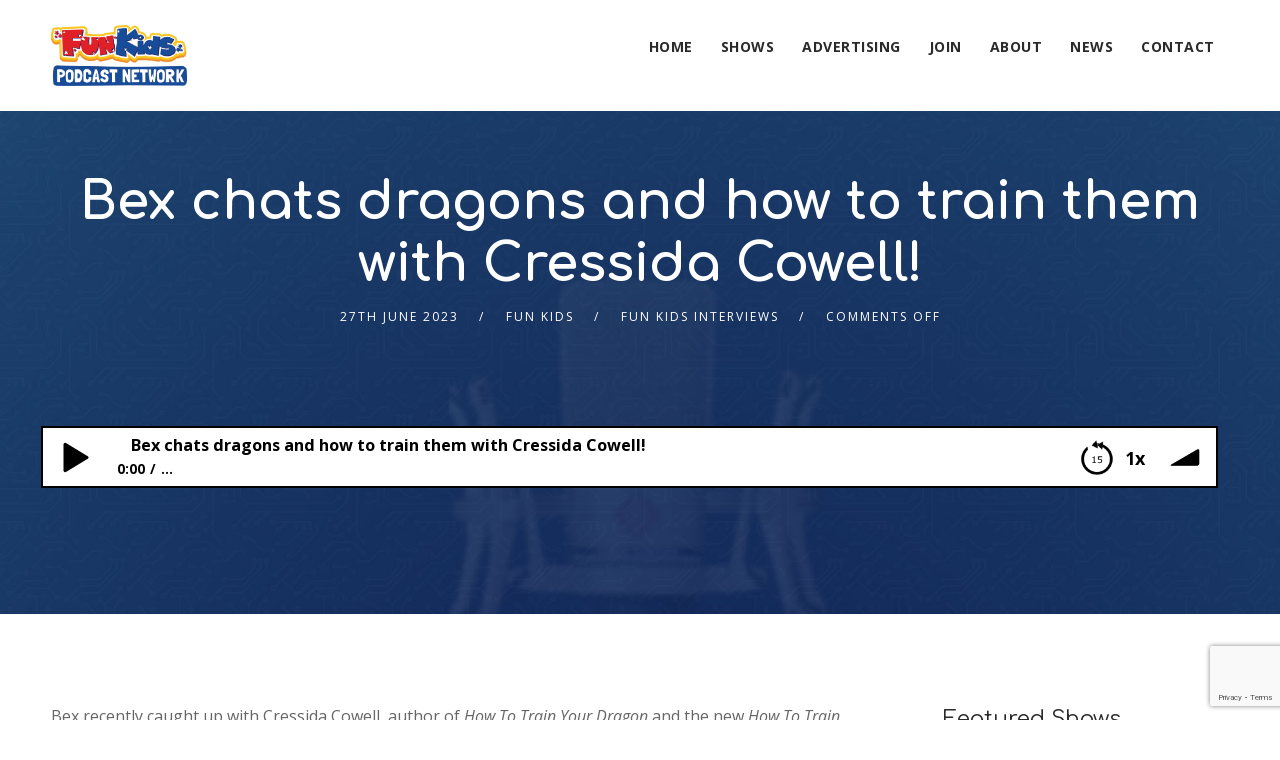

--- FILE ---
content_type: text/html; charset=UTF-8
request_url: https://podcastnetwork.funkidslive.com/fun-kids-interviews/bex-chats-dragons-and-how-to-train-them-with-cressida-cowell/
body_size: 16592
content:
<!doctype html>
<html lang="en-GB">
<head>
	<meta charset="UTF-8">
	<meta name="viewport" content="width=device-width, initial-scale=1">
	<link rel="profile" href="//gmpg.org/xfn/11">
	<link rel="pingback" href="https://podcastnetwork.funkidslive.com/xmlrpc.php" />
		
	<title>Bex chats dragons and how to train them with Cressida Cowell! &#8211; Fun Kids Podcast Network</title>
<meta name='robots' content='max-image-preview:large' />
	<style>img:is([sizes="auto" i], [sizes^="auto," i]) { contain-intrinsic-size: 3000px 1500px }</style>
	<link rel='dns-prefetch' href='//fonts.googleapis.com' />
<script type="text/javascript">
/* <![CDATA[ */
window._wpemojiSettings = {"baseUrl":"https:\/\/s.w.org\/images\/core\/emoji\/16.0.1\/72x72\/","ext":".png","svgUrl":"https:\/\/s.w.org\/images\/core\/emoji\/16.0.1\/svg\/","svgExt":".svg","source":{"concatemoji":"https:\/\/podcastnetwork.funkidslive.com\/wp-includes\/js\/wp-emoji-release.min.js?ver=6.8.3"}};
/*! This file is auto-generated */
!function(s,n){var o,i,e;function c(e){try{var t={supportTests:e,timestamp:(new Date).valueOf()};sessionStorage.setItem(o,JSON.stringify(t))}catch(e){}}function p(e,t,n){e.clearRect(0,0,e.canvas.width,e.canvas.height),e.fillText(t,0,0);var t=new Uint32Array(e.getImageData(0,0,e.canvas.width,e.canvas.height).data),a=(e.clearRect(0,0,e.canvas.width,e.canvas.height),e.fillText(n,0,0),new Uint32Array(e.getImageData(0,0,e.canvas.width,e.canvas.height).data));return t.every(function(e,t){return e===a[t]})}function u(e,t){e.clearRect(0,0,e.canvas.width,e.canvas.height),e.fillText(t,0,0);for(var n=e.getImageData(16,16,1,1),a=0;a<n.data.length;a++)if(0!==n.data[a])return!1;return!0}function f(e,t,n,a){switch(t){case"flag":return n(e,"\ud83c\udff3\ufe0f\u200d\u26a7\ufe0f","\ud83c\udff3\ufe0f\u200b\u26a7\ufe0f")?!1:!n(e,"\ud83c\udde8\ud83c\uddf6","\ud83c\udde8\u200b\ud83c\uddf6")&&!n(e,"\ud83c\udff4\udb40\udc67\udb40\udc62\udb40\udc65\udb40\udc6e\udb40\udc67\udb40\udc7f","\ud83c\udff4\u200b\udb40\udc67\u200b\udb40\udc62\u200b\udb40\udc65\u200b\udb40\udc6e\u200b\udb40\udc67\u200b\udb40\udc7f");case"emoji":return!a(e,"\ud83e\udedf")}return!1}function g(e,t,n,a){var r="undefined"!=typeof WorkerGlobalScope&&self instanceof WorkerGlobalScope?new OffscreenCanvas(300,150):s.createElement("canvas"),o=r.getContext("2d",{willReadFrequently:!0}),i=(o.textBaseline="top",o.font="600 32px Arial",{});return e.forEach(function(e){i[e]=t(o,e,n,a)}),i}function t(e){var t=s.createElement("script");t.src=e,t.defer=!0,s.head.appendChild(t)}"undefined"!=typeof Promise&&(o="wpEmojiSettingsSupports",i=["flag","emoji"],n.supports={everything:!0,everythingExceptFlag:!0},e=new Promise(function(e){s.addEventListener("DOMContentLoaded",e,{once:!0})}),new Promise(function(t){var n=function(){try{var e=JSON.parse(sessionStorage.getItem(o));if("object"==typeof e&&"number"==typeof e.timestamp&&(new Date).valueOf()<e.timestamp+604800&&"object"==typeof e.supportTests)return e.supportTests}catch(e){}return null}();if(!n){if("undefined"!=typeof Worker&&"undefined"!=typeof OffscreenCanvas&&"undefined"!=typeof URL&&URL.createObjectURL&&"undefined"!=typeof Blob)try{var e="postMessage("+g.toString()+"("+[JSON.stringify(i),f.toString(),p.toString(),u.toString()].join(",")+"));",a=new Blob([e],{type:"text/javascript"}),r=new Worker(URL.createObjectURL(a),{name:"wpTestEmojiSupports"});return void(r.onmessage=function(e){c(n=e.data),r.terminate(),t(n)})}catch(e){}c(n=g(i,f,p,u))}t(n)}).then(function(e){for(var t in e)n.supports[t]=e[t],n.supports.everything=n.supports.everything&&n.supports[t],"flag"!==t&&(n.supports.everythingExceptFlag=n.supports.everythingExceptFlag&&n.supports[t]);n.supports.everythingExceptFlag=n.supports.everythingExceptFlag&&!n.supports.flag,n.DOMReady=!1,n.readyCallback=function(){n.DOMReady=!0}}).then(function(){return e}).then(function(){var e;n.supports.everything||(n.readyCallback(),(e=n.source||{}).concatemoji?t(e.concatemoji):e.wpemoji&&e.twemoji&&(t(e.twemoji),t(e.wpemoji)))}))}((window,document),window._wpemojiSettings);
/* ]]> */
</script>
<style id='wp-emoji-styles-inline-css' type='text/css'>

	img.wp-smiley, img.emoji {
		display: inline !important;
		border: none !important;
		box-shadow: none !important;
		height: 1em !important;
		width: 1em !important;
		margin: 0 0.07em !important;
		vertical-align: -0.1em !important;
		background: none !important;
		padding: 0 !important;
	}
</style>
<link rel='stylesheet' id='wp-block-library-css' href='https://podcastnetwork.funkidslive.com/wp-includes/css/dist/block-library/style.min.css?ver=6.8.3' type='text/css' media='all' />
<style id='classic-theme-styles-inline-css' type='text/css'>
/*! This file is auto-generated */
.wp-block-button__link{color:#fff;background-color:#32373c;border-radius:9999px;box-shadow:none;text-decoration:none;padding:calc(.667em + 2px) calc(1.333em + 2px);font-size:1.125em}.wp-block-file__button{background:#32373c;color:#fff;text-decoration:none}
</style>
<style id='powerpress-player-block-style-inline-css' type='text/css'>


</style>
<style id='global-styles-inline-css' type='text/css'>
:root{--wp--preset--aspect-ratio--square: 1;--wp--preset--aspect-ratio--4-3: 4/3;--wp--preset--aspect-ratio--3-4: 3/4;--wp--preset--aspect-ratio--3-2: 3/2;--wp--preset--aspect-ratio--2-3: 2/3;--wp--preset--aspect-ratio--16-9: 16/9;--wp--preset--aspect-ratio--9-16: 9/16;--wp--preset--color--black: #000000;--wp--preset--color--cyan-bluish-gray: #abb8c3;--wp--preset--color--white: #ffffff;--wp--preset--color--pale-pink: #f78da7;--wp--preset--color--vivid-red: #cf2e2e;--wp--preset--color--luminous-vivid-orange: #ff6900;--wp--preset--color--luminous-vivid-amber: #fcb900;--wp--preset--color--light-green-cyan: #7bdcb5;--wp--preset--color--vivid-green-cyan: #00d084;--wp--preset--color--pale-cyan-blue: #8ed1fc;--wp--preset--color--vivid-cyan-blue: #0693e3;--wp--preset--color--vivid-purple: #9b51e0;--wp--preset--color--dark-gray: #2d2d2d;--wp--preset--color--light-red: #e65a4b;--wp--preset--color--darker-gray: #1b1b1b;--wp--preset--color--light-gray: #7c7c7c;--wp--preset--color--button-background: #66b6ec;--wp--preset--color--button-background-hover: #3e80ac;--wp--preset--gradient--vivid-cyan-blue-to-vivid-purple: linear-gradient(135deg,rgba(6,147,227,1) 0%,rgb(155,81,224) 100%);--wp--preset--gradient--light-green-cyan-to-vivid-green-cyan: linear-gradient(135deg,rgb(122,220,180) 0%,rgb(0,208,130) 100%);--wp--preset--gradient--luminous-vivid-amber-to-luminous-vivid-orange: linear-gradient(135deg,rgba(252,185,0,1) 0%,rgba(255,105,0,1) 100%);--wp--preset--gradient--luminous-vivid-orange-to-vivid-red: linear-gradient(135deg,rgba(255,105,0,1) 0%,rgb(207,46,46) 100%);--wp--preset--gradient--very-light-gray-to-cyan-bluish-gray: linear-gradient(135deg,rgb(238,238,238) 0%,rgb(169,184,195) 100%);--wp--preset--gradient--cool-to-warm-spectrum: linear-gradient(135deg,rgb(74,234,220) 0%,rgb(151,120,209) 20%,rgb(207,42,186) 40%,rgb(238,44,130) 60%,rgb(251,105,98) 80%,rgb(254,248,76) 100%);--wp--preset--gradient--blush-light-purple: linear-gradient(135deg,rgb(255,206,236) 0%,rgb(152,150,240) 100%);--wp--preset--gradient--blush-bordeaux: linear-gradient(135deg,rgb(254,205,165) 0%,rgb(254,45,45) 50%,rgb(107,0,62) 100%);--wp--preset--gradient--luminous-dusk: linear-gradient(135deg,rgb(255,203,112) 0%,rgb(199,81,192) 50%,rgb(65,88,208) 100%);--wp--preset--gradient--pale-ocean: linear-gradient(135deg,rgb(255,245,203) 0%,rgb(182,227,212) 50%,rgb(51,167,181) 100%);--wp--preset--gradient--electric-grass: linear-gradient(135deg,rgb(202,248,128) 0%,rgb(113,206,126) 100%);--wp--preset--gradient--midnight: linear-gradient(135deg,rgb(2,3,129) 0%,rgb(40,116,252) 100%);--wp--preset--font-size--small: 13px;--wp--preset--font-size--medium: 20px;--wp--preset--font-size--large: 36px;--wp--preset--font-size--x-large: 42px;--wp--preset--spacing--20: 0.44rem;--wp--preset--spacing--30: 0.67rem;--wp--preset--spacing--40: 1rem;--wp--preset--spacing--50: 1.5rem;--wp--preset--spacing--60: 2.25rem;--wp--preset--spacing--70: 3.38rem;--wp--preset--spacing--80: 5.06rem;--wp--preset--shadow--natural: 6px 6px 9px rgba(0, 0, 0, 0.2);--wp--preset--shadow--deep: 12px 12px 50px rgba(0, 0, 0, 0.4);--wp--preset--shadow--sharp: 6px 6px 0px rgba(0, 0, 0, 0.2);--wp--preset--shadow--outlined: 6px 6px 0px -3px rgba(255, 255, 255, 1), 6px 6px rgba(0, 0, 0, 1);--wp--preset--shadow--crisp: 6px 6px 0px rgba(0, 0, 0, 1);}:where(.is-layout-flex){gap: 0.5em;}:where(.is-layout-grid){gap: 0.5em;}body .is-layout-flex{display: flex;}.is-layout-flex{flex-wrap: wrap;align-items: center;}.is-layout-flex > :is(*, div){margin: 0;}body .is-layout-grid{display: grid;}.is-layout-grid > :is(*, div){margin: 0;}:where(.wp-block-columns.is-layout-flex){gap: 2em;}:where(.wp-block-columns.is-layout-grid){gap: 2em;}:where(.wp-block-post-template.is-layout-flex){gap: 1.25em;}:where(.wp-block-post-template.is-layout-grid){gap: 1.25em;}.has-black-color{color: var(--wp--preset--color--black) !important;}.has-cyan-bluish-gray-color{color: var(--wp--preset--color--cyan-bluish-gray) !important;}.has-white-color{color: var(--wp--preset--color--white) !important;}.has-pale-pink-color{color: var(--wp--preset--color--pale-pink) !important;}.has-vivid-red-color{color: var(--wp--preset--color--vivid-red) !important;}.has-luminous-vivid-orange-color{color: var(--wp--preset--color--luminous-vivid-orange) !important;}.has-luminous-vivid-amber-color{color: var(--wp--preset--color--luminous-vivid-amber) !important;}.has-light-green-cyan-color{color: var(--wp--preset--color--light-green-cyan) !important;}.has-vivid-green-cyan-color{color: var(--wp--preset--color--vivid-green-cyan) !important;}.has-pale-cyan-blue-color{color: var(--wp--preset--color--pale-cyan-blue) !important;}.has-vivid-cyan-blue-color{color: var(--wp--preset--color--vivid-cyan-blue) !important;}.has-vivid-purple-color{color: var(--wp--preset--color--vivid-purple) !important;}.has-black-background-color{background-color: var(--wp--preset--color--black) !important;}.has-cyan-bluish-gray-background-color{background-color: var(--wp--preset--color--cyan-bluish-gray) !important;}.has-white-background-color{background-color: var(--wp--preset--color--white) !important;}.has-pale-pink-background-color{background-color: var(--wp--preset--color--pale-pink) !important;}.has-vivid-red-background-color{background-color: var(--wp--preset--color--vivid-red) !important;}.has-luminous-vivid-orange-background-color{background-color: var(--wp--preset--color--luminous-vivid-orange) !important;}.has-luminous-vivid-amber-background-color{background-color: var(--wp--preset--color--luminous-vivid-amber) !important;}.has-light-green-cyan-background-color{background-color: var(--wp--preset--color--light-green-cyan) !important;}.has-vivid-green-cyan-background-color{background-color: var(--wp--preset--color--vivid-green-cyan) !important;}.has-pale-cyan-blue-background-color{background-color: var(--wp--preset--color--pale-cyan-blue) !important;}.has-vivid-cyan-blue-background-color{background-color: var(--wp--preset--color--vivid-cyan-blue) !important;}.has-vivid-purple-background-color{background-color: var(--wp--preset--color--vivid-purple) !important;}.has-black-border-color{border-color: var(--wp--preset--color--black) !important;}.has-cyan-bluish-gray-border-color{border-color: var(--wp--preset--color--cyan-bluish-gray) !important;}.has-white-border-color{border-color: var(--wp--preset--color--white) !important;}.has-pale-pink-border-color{border-color: var(--wp--preset--color--pale-pink) !important;}.has-vivid-red-border-color{border-color: var(--wp--preset--color--vivid-red) !important;}.has-luminous-vivid-orange-border-color{border-color: var(--wp--preset--color--luminous-vivid-orange) !important;}.has-luminous-vivid-amber-border-color{border-color: var(--wp--preset--color--luminous-vivid-amber) !important;}.has-light-green-cyan-border-color{border-color: var(--wp--preset--color--light-green-cyan) !important;}.has-vivid-green-cyan-border-color{border-color: var(--wp--preset--color--vivid-green-cyan) !important;}.has-pale-cyan-blue-border-color{border-color: var(--wp--preset--color--pale-cyan-blue) !important;}.has-vivid-cyan-blue-border-color{border-color: var(--wp--preset--color--vivid-cyan-blue) !important;}.has-vivid-purple-border-color{border-color: var(--wp--preset--color--vivid-purple) !important;}.has-vivid-cyan-blue-to-vivid-purple-gradient-background{background: var(--wp--preset--gradient--vivid-cyan-blue-to-vivid-purple) !important;}.has-light-green-cyan-to-vivid-green-cyan-gradient-background{background: var(--wp--preset--gradient--light-green-cyan-to-vivid-green-cyan) !important;}.has-luminous-vivid-amber-to-luminous-vivid-orange-gradient-background{background: var(--wp--preset--gradient--luminous-vivid-amber-to-luminous-vivid-orange) !important;}.has-luminous-vivid-orange-to-vivid-red-gradient-background{background: var(--wp--preset--gradient--luminous-vivid-orange-to-vivid-red) !important;}.has-very-light-gray-to-cyan-bluish-gray-gradient-background{background: var(--wp--preset--gradient--very-light-gray-to-cyan-bluish-gray) !important;}.has-cool-to-warm-spectrum-gradient-background{background: var(--wp--preset--gradient--cool-to-warm-spectrum) !important;}.has-blush-light-purple-gradient-background{background: var(--wp--preset--gradient--blush-light-purple) !important;}.has-blush-bordeaux-gradient-background{background: var(--wp--preset--gradient--blush-bordeaux) !important;}.has-luminous-dusk-gradient-background{background: var(--wp--preset--gradient--luminous-dusk) !important;}.has-pale-ocean-gradient-background{background: var(--wp--preset--gradient--pale-ocean) !important;}.has-electric-grass-gradient-background{background: var(--wp--preset--gradient--electric-grass) !important;}.has-midnight-gradient-background{background: var(--wp--preset--gradient--midnight) !important;}.has-small-font-size{font-size: var(--wp--preset--font-size--small) !important;}.has-medium-font-size{font-size: var(--wp--preset--font-size--medium) !important;}.has-large-font-size{font-size: var(--wp--preset--font-size--large) !important;}.has-x-large-font-size{font-size: var(--wp--preset--font-size--x-large) !important;}
:where(.wp-block-post-template.is-layout-flex){gap: 1.25em;}:where(.wp-block-post-template.is-layout-grid){gap: 1.25em;}
:where(.wp-block-columns.is-layout-flex){gap: 2em;}:where(.wp-block-columns.is-layout-grid){gap: 2em;}
:root :where(.wp-block-pullquote){font-size: 1.5em;line-height: 1.6;}
</style>
<link rel='stylesheet' id='contact-form-7-css' href='https://podcastnetwork.funkidslive.com/wp-content/plugins/contact-form-7/includes/css/styles.css?ver=6.1.2' type='text/css' media='all' />
<link rel='stylesheet' id='secondline-audio-player-styles-css' href='https://podcastnetwork.funkidslive.com/wp-content/plugins/secondline-custom/assets/css/secondline-audio.css?ver=6.8.3' type='text/css' media='all' />
<style id='secondline-audio-player-styles-inline-css' type='text/css'>
body #page-title-slt h1{display:}body.secondline-fancy-player .mejs-playlist-current.mejs-layer,body.secondline-fancy-player #main-container-secondline .secondline_playlist .mejs-container .mejs-controls,body.secondline-fancy-player #main-container-secondline .wp-playlist-tracks,body.secondline-fancy-player #main-container-secondline .wp-playlist-item,body.secondline-fancy-player #main-container-secondline .mejs-layers,body.secondline-fancy-player .wp-playlist-current-item,body.secondline-fancy-player .mejs-playlist-current.mejs-layer{background:}body.secondline-fancy-player #main-container-secondline .wp-playlist-item,body.secondline-fancy-player #main-container-secondline .secondline_playlist .mejs-container .mejs-controls{border-color:}body.secondline-fancy-player #main-container-secondline .wp-playlist-item-title,body.secondline-fancy-player #main-container-secondline .mejs-playlist-current.mejs-layer p{color:}body.secondline-fancy-player #main-container-secondline .wp-playlist.wp-audio-playlist .mejs-container .mejs-inner .mejs-controls button,body.secondline-fancy-player #main-container-secondline .wp-playlist.wp-audio-playlist .mejs-container .mejs-inner .mejs-controls button:before,body.secondline-fancy-player #main-container-secondline .wp-playlist.wp-audio-playlist .mejs-container .mejs-button.mejs-speed-button button{color:;border-color:}body.secondline-fancy-player #main-container-secondline .wp-playlist.wp-audio-playlist .mejs-container .mejs-inner .mejs-controls .mejs-time-rail span.mejs-time-current,body.secondline-fancy-player #main-container-secondline .wp-playlist.wp-audio-playlist .mejs-controls .mejs-horizontal-volume-slider .mejs-horizontal-volume-current,body.secondline-fancy-player #main-container-secondline .wp-playlist-item.wp-playlist-playing,body #main-container-secondline .wp-playlist-item.wp-playlist-playing:hover,body.secondline-fancy-player #main-container-secondline .mejs-container .mejs-inner .mejs-controls .mejs-time-rail span.mejs-time-loaded{background:}body.secondline-fancy-player #main-container-secondline .wp-playlist.wp-audio-playlist .mejs-container .mejs-inner .mejs-controls .mejs-time-rail span.mejs-time-loaded,body.secondline-fancy-player #main-container-secondline .wp-playlist.wp-audio-playlist .mejs-container .mejs-inner .mejs-controls .mejs-time-rail span.mejs-time-total,body.secondline-fancy-player #main-container-secondline .wp-playlist.wp-audio-playlist .mejs-container .mejs-controls .mejs-horizontal-volume-slider .mejs-horizontal-volume-total{background:}body.secondline-fancy-player #main-container-secondline .secondline_playlist .mejs-controls .mejs-horizontal-volume-slider .mejs-horizontal-volume-handle,body.secondline-fancy-player #main-container-secondline .secondline_playlist .mejs-controls .mejs-time-rail .mejs-time-handle{background:;border-color:}body.secondline-fancy-player #main-container-secondline .secondline_playlist .mejs-playlist-item-description,body.secondline-fancy-player #main-container-secondline .secondline_playlist .mejs-inner .mejs-time .mejs-currenttime,body.secondline-fancy-player #main-container-secondline .secondline_playlist .mejs-inner .mejs-time .mejs-duration{color:!important}body.secondline-fancy-player #main-container-secondline .secondline_playlist li.mejs-playlist-selector-list-item.wp-playlist-item.mejs-playlist-selected{background:}
</style>
<link rel='stylesheet' id='bolden-secondline-style-css' href='https://podcastnetwork.funkidslive.com/wp-content/themes/bolden-secondline/style.css?ver=6.8.3' type='text/css' media='all' />
<link rel='stylesheet' id='bolden-secondline-child-style-css' href='https://podcastnetwork.funkidslive.com/wp-content/themes/bolden-secondline-child/style.css?ver=1.2.0' type='text/css' media='all' />
<link rel='stylesheet' id='mediaelement-css' href='https://podcastnetwork.funkidslive.com/wp-includes/js/mediaelement/mediaelementplayer-legacy.min.css?ver=4.2.17' type='text/css' media='all' />
<link rel='stylesheet' id='wp-mediaelement-css' href='https://podcastnetwork.funkidslive.com/wp-includes/js/mediaelement/wp-mediaelement.min.css?ver=6.8.3' type='text/css' media='all' />
<link rel='stylesheet' id='secondline-style-css' href='https://podcastnetwork.funkidslive.com/wp-content/themes/bolden-secondline-child/style.css?ver=6.8.3' type='text/css' media='all' />
<style id='secondline-style-inline-css' type='text/css'>
.has-button-background-background-color { background-color: #66b6ec !important; }.has-button-background-color { color: #66b6ec !important; }.has-button-background-hover-background-color { background-color: #3e80ac !important; }.has-button-background-hover-color { color: #3e80ac !important; }.has-white-background-color { background-color: #ffffff !important; }.has-white-color { color: #ffffff !important; }.has-black-background-color { background-color: #000000 !important; }.has-black-color { color: #000000 !important; }.has-dark-gray-background-color { background-color: #2d2d2d !important; }.has-dark-gray-color { color: #2d2d2d !important; }.has-light-red-background-color { background-color: #e65a4b !important; }.has-light-red-color { color: #e65a4b !important; }.has-darker-gray-background-color { background-color: #1b1b1b !important; }.has-darker-gray-color { color: #1b1b1b !important; }.has-light-gray-background-color { background-color: #7c7c7c !important; }.has-light-gray-color { color: #7c7c7c !important; }
</style>
<link rel='stylesheet' id='secondline-google-fonts-css' href='//fonts.googleapis.com/css?family=Comfortaa%3A400%2C700%7COpen+Sans%3A400%2C400i%2C700%7C%26subset%3Dlatin&#038;ver=1.0.0' type='text/css' media='all' />
<link rel='stylesheet' id='secondline-fa-icons-css' href='https://podcastnetwork.funkidslive.com/wp-content/themes/bolden-secondline/inc/font-awesome/css/fontawesome.min.css?ver=1.0.0' type='text/css' media='all' />
<link rel='stylesheet' id='secondline-gen-icons-css' href='https://podcastnetwork.funkidslive.com/wp-content/themes/bolden-secondline/inc/genericons-neue/Genericons-Neue.min.css?ver=1.0.0' type='text/css' media='all' />
<link rel='stylesheet' id='secondline-themes-custom-style-css' href='https://podcastnetwork.funkidslive.com/wp-content/themes/bolden-secondline/css/secondline_themes_custom_styles.css?ver=6.8.3' type='text/css' media='all' />
<style id='secondline-themes-custom-style-inline-css' type='text/css'>
body #logo-slt img{width:136px;padding-top:25px;padding-bottom:25px}#main-container-secondline #content-slt p.stars a,#main-container-secondline #content-slt p.stars a:hover,#main-container-secondline #content-slt .star-rating,body #content-slt ul.products li.product .price,#secondline-woocommerce-single-top p.price,a,.secondline-post-meta i,#secondline-woocommerce-single-bottom .woocommerce-tabs ul.wc-tabs li.active a,.woocommerce-variation .woocommerce-variation-price,.woocommerce-variation .woocommerce-variation-price span.price span,body.woocommerce #content-slt div.product span.price,#secondline-woocommerce-single-bottom .woocommerce-tabs ul.wc-tabs li.active a{color:#66b6ec}body #main-container-secondline .single-player-container-secondline .mejs-container .mejs-inner .mejs-controls .mejs-time-rail span.mejs-time-current,body #main-container-secondline .single-player-container-secondline .mejs-controls .mejs-horizontal-volume-slider .mejs-horizontal-volume-current,body #main-container-secondline .mejs-container .mejs-inner .mejs-controls .mejs-time-rail span.mejs-time-current,body #main-container-secondline .mejs-controls .mejs-horizontal-volume-slider .mejs-horizontal-volume-current,body #main-container-secondline .wp-playlist-item.wp-playlist-playing,body #main-container-secondline .wp-playlist-item.wp-playlist-playing:hover{background:#66b6ec}body #main-container-secondline .mejs-container .mejs-inner .mejs-controls .mejs-time-rail span.mejs-time-loaded,body #main-container-secondline .mejs-container .mejs-inner .mejs-controls .mejs-time-rail span.mejs-time-total,body #main-container-secondline .mejs-controls .mejs-horizontal-volume-slider .mejs-horizontal-volume-total,body #main-container-secondline .single-player-container-secondline .mejs-container .mejs-inner .mejs-controls .mejs-time-rail span.mejs-time-loaded,body #main-container-secondline .single-player-container-secondline .mejs-container .mejs-inner .mejs-controls .mejs-time-rail span.mejs-time-total,body #main-container-secondline .single-player-container-secondline .mejs-controls .mejs-horizontal-volume-slider .mejs-horizontal-volume-total{background:}body #main-container-secondline .mejs-controls .mejs-time-rail .mejs-time-handle,body #main-container-secondline .mejs-controls .mejs-horizontal-volume-slider .mejs-horizontal-volume-handle{background:;border-color:}body #main-container-secondline .mejs-inner .mejs-time .mejs-currenttime,#main-container-secondline .mejs-inner .mejs-time .mejs-duration,body #main-container-secondline .alt-player-container-secondline .mejs-inner .mejs-time .mejs-currenttime,body.single-post #main-container-secondline .alt-player-container-secondline .mejs-inner .mejs-time .mejs-duration,body #main-container-secondline .mejs-inner .mejs-controls span,body #main-container-secondline .mejs-inner .mejs-time .mejs-currenttime,#main-container-secondline .mejs-inner .mejs-time .mejs-duration{color:}body #main-container-secondline .mejs-inner .mejs-controls span,body #main-container-secondline .mejs-inner .mejs-time .mejs-currenttime,#main-container-secondline .mejs-inner .mejs-time .mejs-duration{font-size:px}body #main-container-secondline .mejs-playpause-button.mejs-play button:before,body #main-container-secondline .mejs-playpause-button.mejs-pause button:before,body #main-container-secondline .mejs-playpause-button.mejs-play button:before,body #main-container-secondline .wp-playlist .wp-playlist-next,body #main-container-secondline .wp-playlist .wp-playlist-prev,body #main-container-secondline .mejs-inner .mejs-controls button,body #main-container-secondline .mejs-container .mejs-controls .mejs-playlist.sle-selected button,#main-container-secondline .wp-playlist .wp-playlist-next:hover,#main-container-secondline .wp-playlist .wp-playlist-prev:hover,body #main-container-secondline .mejs-inner .mejs-controls button:hover,#main-container-secondline .single-player-container-secondline .mejs-playpause-button.mejs-play button:before,#main-container-secondline .single-player-container-secondline .mejs-volume-button.mejs-mute button:before,body #main-container-secondline .mejs-button.mejs-jump-forward-button button:before,body #main-container-secondline .mejs-button.mejs-skip-back-button button:before{color:}body #main-container-secondline .mejs-container .mejs-controls .mejs-playlist.sle-selected button,#main-container-secondline .wp-playlist .wp-playlist-next:hover,#main-container-secondline .wp-playlist .wp-playlist-prev:hover,body #main-container-secondline .mejs-inner .mejs-controls .mejs-playpause-button:hover button,body #main-container-secondline .mejs-playpause-button.mejs-play:hover button:before,body #main-container-secondline .mejs-playpause-button.mejs-pause:hover button:before,body #main-container-secondline .mejs-playpause-button.mejs-play button:hover:before,body #main-container-secondline .wp-playlist .wp-playlist-next:hover,body #main-container-secondline .wp-playlist .wp-playlist-prev:hover,body #main-container-secondline .mejs-inner .mejs-controls button:hover,body #main-container-secondline .mejs-container .mejs-controls .mejs-playlist.sle-selected button:hover,#main-container-secondline .wp-playlist .wp-playlist-next:hover,#main-container-secondline .wp-playlist .wp-playlist-prev:hover,body #main-container-secondline .mejs-inner .mejs-controls button:hover,#main-container-secondline .single-player-container-secondline .mejs-playpause-button.mejs-play button:hover:before,#main-container-secondline .single-player-container-secondline .mejs-volume-button.mejs-mute button:hover:before,body #main-container-secondline .mejs-button.mejs-jump-forward-button:hover button:before,body #main-container-secondline .mejs-button.mejs-skip-back-button:hover button:before{color:}body #main-container-secondline a.powerpress_link_pinw:before,body #main-container-secondline a.podcast-meta-new-window:before,body #main-container-secondline a.powerpress_link_d:before,body #main-container-secondline a.podcast-meta-download:before,body #main-container-secondline .mejs-button.mejs-speed-button button{color:}body #main-container-secondline .mejs-button.mejs-speed-button button{border-color:}a:hover{color:#3e80ac}header .sf-mega{margin-left:-700px;width:1400px}body .elementor-section.elementor-section-boxed > .elementor-container{max-width:1400px}.width-container-slt{width:1400px}body.secondline-themes-header-sidebar-before #secondline-inline-icons .secondline-themes-social-icons,body.secondline-themes-header-sidebar-before:before,header#masthead-slt{background-color:#ffffff;background-repeat:no-repeat;background-position:center center;background-size:cover}.secondline-fixed-scrolled header#masthead-slt:after{display:block;background:rgba(0,0,0,0.15)}body{background-color:#ffffff;background-repeat:no-repeat;background-position:center center;background-size:cover;background-attachment:fixed}#page-title-slt{background-color:#2a2a2a;background-image:url(https://podcastnetwork.funkidslive.com/wp-content/themes/bolden-secondline/images/page-title.jpg);padding-top:48px;padding-bottom:48px;background-repeat:no-repeat;background-position:center center;background-size:cover}.sidebar-item{background:}.sidebar-item{margin-bottom:px}.sidebar ul ul,.sidebar ul li,.widget .widget_shopping_cart_content p.buttons{border-color:#e5e5e5}#page-title-slt-show-page{background-color:#2a2a2a;background-image:url(https://podcastnetwork.funkidslive.com/wp-content/themes/bolden-secondline/images/show-background.jpg);background-repeat:no-repeat;background-position:center center;background-size:cover}body.single-secondline_shows #content-slt{background-color:#f4f4f4}#main-container-secondline #page-title-slt-show-page a.button.single-show-website-slt{border-color:;background-color:;color:}#main-container-secondline #page-title-slt-show-page a.button.single-show-website-slt:hover{border-color:;background-color:;color:}#main-container-secondline #page-title-slt-show-page a.button.single-show-subscribe-slt{border-color:;background-color:;color:}#main-container-secondline #page-title-slt-show-page a.button.single-show-subscribe-slt:hover{border-color:;background-color:;color:}body #show-post-title-meta-container #secondline-show-icons li i{color:}#page-title-slt-show-page{min-height:500px}#show-post-title-meta-container{padding-top:105px;padding-bottom:105px}body .secondline-themes-default-blog-index .secondline-blog-content{background-color:}body.single-secondline_shows .secondline-themes-default-blog-index,body.single-secondline_shows .secondline-themes-default-blog-index .secondline-blog-content{border-color:}#page-title-slt-post-page{background-color:#2a2a2a;background-image:url(https://podcastnetwork.funkidslive.com/wp-content/themes/bolden-secondline/images/page-title.jpg);background-repeat:no-repeat;background-position:center center;background-size:cover}.secondline-themes-feaured-image{background:}body.blog a.more-link,body.archive a.more-link,body.search a.more-link{color:}.secondline-themes-default-blog-overlay:hover a img,.secondline-themes-feaured-image:hover a img{opacity:1}h2.secondline-blog-title a{color:#2a2a2a}h2.secondline-blog-title a:hover{color:#3d3d3d}body h2.overlay-secondline-blog-title,body .overlay-blog-meta-category-list span,body .secondline-themes-default-blog-overlay .secondline-post-meta,body .overlay-blog-floating-comments-viewcount{color:#ffffff}.secondline-blog-content{background:#ffffff}.secondline-blog-content,.secondline-themes-default-blog-index{border-color:#d3ddec}#page-title-slt-post-page,#page-title-slt-post-page .secondline-themes-gallery .blog-single-gallery-post-format{min-height:252px}#blog-post-title-meta-container{padding-top:60px;padding-bottom:75px}#main-container-secondline .form-submit input#submit,#main-container-secondline input.button,#main-container-secondline #customer_login input.button,#main-container-secondline button.button,#main-container-secondline a.button,.infinite-nav-slt a,#newsletter-form-fields input.button,a.secondline-themes-button,.secondline-themes-sticky-post,.post-password-form input[type=submit],#respond input#submit,.wpcf7-form input.wpcf7-submit,body .mc4wp-form input[type='submit'],#content-slt button.wpforms-submit{font-size:14px;background:#66b6ec;color:#ffffff}#main-container-secondline button.button,#main-container-secondline a.button{font-size:13px}#main-container-secondline .form-submit input#submit:hover,#main-container-secondline input.button:hover,#main-container-secondline button.button:hover,#main-container-secondline a.button:hover,.infinite-nav-slt a:hover,#newsletter-form-fields input.button:hover,a.secondline-themes-button:hover,.post-password-form input[type=submit]:hover,#respond input#submit:hover,.wpcf7-form input.wpcf7-submit:hover,body .mc4wp-form input[type='submit']:hover,#content-slt button.wpforms-submit:hover{background:#3e80ac;color:#ffffff}form#mc-embedded-subscribe-form .mc-field-group input:focus,.widget select:focus,#newsletter-form-fields input:focus,.wpcf7-form select:focus,blockquote,.post-password-form input:focus,.search-form input.search-field:focus,#respond textarea:focus,#respond input:focus,.wpcf7-form input:focus,.wpcf7-form textarea:focus,#content-slt .wpforms-container select:focus,#content-slt .wpforms-container input:focus,#content-slt .wpforms-container textarea:focus{border-color:#66b6ec}.secondline-themes-transparent-header .secondline-fixed-scrolled header#masthead-slt,.secondline-fixed-scrolled header#masthead-slt,#secondline-fixed-nav.secondline-fixed-scrolled{background-color:rgba(255,255,255,0.92)}body .secondline-fixed-scrolled #logo-slt img{}							#secondline-shopping-cart-count a.secondline-count-icon-nav,nav#site-navigation,body .sf-menu a{letter-spacing:0.5px}#secondline-inline-icons .secondline-themes-social-icons a{color:#2a2a2a;padding-top:40px;padding-bottom:40px;font-size:14px}.mobile-menu-icon-slt{min-width:20px;color:#2a2a2a;padding-top:37px;padding-bottom:35px;font-size:20px}.mobile-menu-icon-slt span.secondline-mobile-menu-text{font-size:14px}#secondline-shopping-cart-count span.secondline-cart-count{top:39px}#secondline-shopping-cart-count a.secondline-count-icon-nav i.shopping-cart-header-icon{color:#ffffff;background:#213a70;padding-top:34px;padding-bottom:34px;font-size:26px}#secondline-shopping-cart-count a.secondline-count-icon-nav i.shopping-cart-header-icon:hover,.activated-class #secondline-shopping-cart-count a.secondline-count-icon-nav i.shopping-cart-header-icon{color:#ffffff;background:#254682}#secondline-themes-header-search-icon i.fa-search,#secondline-themes-header-cart-icon{color:#2a2a2a;padding-top:40px;padding-bottom:40px;font-size:15px;line-height:1}nav#secondline-themes-right-navigation ul{padding-top:20px}nav#secondline-themes-right-navigation ul li a{font-size:14px}.sf-menu a{color:#2a2a2a;padding-top:40px;padding-bottom:40px;font-size:14px}.secondline_themes_force_light_navigation_color .secondline-fixed-scrolled #secondline-inline-icons .secondline-themes-social-icons a,.secondline_themes_force_dark_navigation_color .secondline-fixed-scrolled #secondline-inline-icons .secondline-themes-social-icons a,.secondline_themes_force_dark_navigation_color .secondline-fixed-scrolled #secondline-themes-header-search-icon i.fa-search,.secondline_themes_force_dark_navigation_color .secondline-fixed-scrolled .sf-menu a,.secondline_themes_force_light_navigation_color .secondline-fixed-scrolled #secondline-themes-header-search-icon i.fa-search,.secondline_themes_force_light_navigation_color .secondline-fixed-scrolled .sf-menu a{color:#2a2a2a}.secondline_themes_force_light_navigation_color .secondline-fixed-scrolled #secondline-inline-icons .secondline-themes-social-icons a:hover,.secondline_themes_force_dark_navigation_color .secondline-fixed-scrolled #secondline-inline-icons .secondline-themes-social-icons a:hover,.active-mobile-icon-slt .mobile-menu-icon-slt,.mobile-menu-icon-slt:hover,.secondline_themes_force_dark_navigation_color .secondline-fixed-scrolled #secondline-themes-header-search-icon:hover i.fa-search,.secondline_themes_force_dark_navigation_color .secondline-fixed-scrolled #secondline-themes-header-search-icon.active-search-icon-slt i.fa-search,.secondline_themes_force_dark_navigation_color .secondline-fixed-scrolled #secondline-inline-icons .secondline-themes-social-icons a:hover,.secondline_themes_force_dark_navigation_color .secondline-fixed-scrolled #secondline-shopping-cart-count a.secondline-count-icon-nav:hover,.secondline_themes_force_dark_navigation_color .secondline-fixed-scrolled .sf-menu a:hover,.secondline_themes_force_dark_navigation_color .secondline-fixed-scrolled .sf-menu li.sfHover a,.secondline_themes_force_dark_navigation_color .secondline-fixed-scrolled .sf-menu li.current-menu-item a,.secondline_themes_force_light_navigation_color .secondline-fixed-scrolled #secondline-themes-header-search-icon:hover i.fa-search,.secondline_themes_force_light_navigation_color .secondline-fixed-scrolled #secondline-themes-header-search-icon.active-search-icon-slt i.fa-search,.secondline_themes_force_light_navigation_color .secondline-fixed-scrolled #secondline-inline-icons .secondline-themes-social-icons a:hover,.secondline_themes_force_light_navigation_color .secondline-fixed-scrolled #secondline-shopping-cart-count a.secondline-count-icon-nav:hover,.secondline_themes_force_light_navigation_color .secondline-fixed-scrolled .sf-menu a:hover,.secondline_themes_force_light_navigation_color .secondline-fixed-scrolled .sf-menu li.sfHover a,.secondline_themes_force_light_navigation_color .secondline-fixed-scrolled .sf-menu li.current-menu-item a,#secondline-themes-header-search-icon:hover i.fa-search,#secondline-themes-header-search-icon.active-search-icon-slt i.fa-search,#secondline-inline-icons .secondline-themes-social-icons a:hover,#secondline-shopping-cart-count a.secondline-count-icon-nav:hover,.sf-menu a:hover,.sf-menu li.sfHover a,.sf-menu li.current-menu-item a,#secondline-themes-header-cart-icon:hover{color:#66b6ec}.sf-menu a:hover:before,.sf-menu li.sfHover a:before,.sf-menu li.current-menu-item a:before{background:#66b6ec;opacity:1}#secondline-checkout-basket,#panel-search-secondline,.sf-menu ul{background:#ffffff}#main-nav-mobile{background:#ffffff}#main-nav-mobile{border-top:2px solid #66b6ec}ul.mobile-menu-slt li a{color:#2a2a2a}ul.mobile-menu-slt .sf-mega .sf-mega-section li a,ul.mobile-menu-slt .sf-mega .sf-mega-section,ul.mobile-menu-slt.collapsed li a,.sf-menu li li:last-child li a,.sf-mega li:last-child li a{border-color:#efefef}#panel-search-secondline,.sf-menu ul{border-color:#66b6ec}.sf-menu li li a{letter-spacing:0;font-size:13px}#secondline-checkout-basket .secondline-sub-total{font-size:13px}#panel-search-secondline input,#secondline-checkout-basket ul#secondline-cart-small li.empty{font-size:13px}.secondline-fixed-scrolled #secondline-checkout-basket,.secondline-fixed-scrolled #secondline-checkout-basket a,.secondline-fixed-scrolled .sf-menu li.sfHover li a,.secondline-fixed-scrolled .sf-menu li.sfHover li.sfHover li a,.secondline-fixed-scrolled .sf-menu li.sfHover li.sfHover li.sfHover li a,.secondline-fixed-scrolled .sf-menu li.sfHover li.sfHover li.sfHover li.sfHover li a,.secondline-fixed-scrolled .sf-menu li.sfHover li.sfHover li.sfHover li.sfHover li.sfHover li a,#panel-search-secondline .search-form input.search-field,.secondline_themes_force_dark_navigation_color .secondline-fixed-scrolled .sf-menu li.sfHover li a,.secondline_themes_force_dark_navigation_color .secondline-fixed-scrolled .sf-menu li.sfHover li.sfHover li a,.secondline_themes_force_dark_navigation_color .secondline-fixed-scrolled .sf-menu li.sfHover li.sfHover li.sfHover li a,.secondline_themes_force_dark_navigation_color .secondline-fixed-scrolled .sf-menu li.sfHover li.sfHover li.sfHover li.sfHover li a,.secondline_themes_force_dark_navigation_color .secondline-fixed-scrolled .sf-menu li.sfHover li.sfHover li.sfHover li.sfHover li.sfHover li a,.secondline_themes_force_dark_navigation_color .sf-menu li.sfHover li a,.secondline_themes_force_dark_navigation_color .sf-menu li.sfHover li.sfHover li a,.secondline_themes_force_dark_navigation_color .sf-menu li.sfHover li.sfHover li.sfHover li a,.secondline_themes_force_dark_navigation_color .sf-menu li.sfHover li.sfHover li.sfHover li.sfHover li a,.secondline_themes_force_dark_navigation_color .sf-menu li.sfHover li.sfHover li.sfHover li.sfHover li.sfHover li a,.secondline_themes_force_light_navigation_color .secondline-fixed-scrolled .sf-menu li.sfHover li a,.secondline_themes_force_light_navigation_color .secondline-fixed-scrolled .sf-menu li.sfHover li.sfHover li a,.secondline_themes_force_light_navigation_color .secondline-fixed-scrolled .sf-menu li.sfHover li.sfHover li.sfHover li a,.secondline_themes_force_light_navigation_color .secondline-fixed-scrolled .sf-menu li.sfHover li.sfHover li.sfHover li.sfHover li a,.secondline_themes_force_light_navigation_color .secondline-fixed-scrolled .sf-menu li.sfHover li.sfHover li.sfHover li.sfHover li.sfHover li a,.secondline_themes_force_light_navigation_color .sf-menu li.sfHover li a,.secondline_themes_force_light_navigation_color .sf-menu li.sfHover li.sfHover li a,.secondline_themes_force_light_navigation_color .sf-menu li.sfHover li.sfHover li.sfHover li a,.secondline_themes_force_light_navigation_color .sf-menu li.sfHover li.sfHover li.sfHover li.sfHover li a,.secondline_themes_force_light_navigation_color .sf-menu li.sfHover li.sfHover li.sfHover li.sfHover li.sfHover li a,.sf-menu li.sfHover.highlight-button li a,.sf-menu li.current-menu-item.highlight-button li a,.secondline-fixed-scrolled #secondline-checkout-basket a.cart-button-header-cart:hover,.secondline-fixed-scrolled #secondline-checkout-basket a.checkout-button-header-cart:hover,#secondline-checkout-basket a.cart-button-header-cart:hover,#secondline-checkout-basket a.checkout-button-header-cart:hover,#secondline-checkout-basket,#secondline-checkout-basket a,.sf-menu li.sfHover li a,.sf-menu li.sfHover li.sfHover li a,.sf-menu li.sfHover li.sfHover li.sfHover li a,.sf-menu li.sfHover li.sfHover li.sfHover li.sfHover li a,.sf-menu li.sfHover li.sfHover li.sfHover li.sfHover li.sfHover li a{color:#2a2a2a}.secondline-fixed-scrolled .sf-menu li li a:hover,.secondline-fixed-scrolled .sf-menu li.sfHover li a,.secondline-fixed-scrolled .sf-menu li.current-menu-item li a,.sf-menu li.sfHover li a,.sf-menu li.sfHover li.sfHover li a,.sf-menu li.sfHover li.sfHover li.sfHover li a,.sf-menu li.sfHover li.sfHover li.sfHover li.sfHover li a,.sf-menu li.sfHover li.sfHover li.sfHover li.sfHover li.sfHover li a{background:none}.secondline-fixed-scrolled #secondline-checkout-basket a:hover,.secondline-fixed-scrolled #secondline-checkout-basket ul#secondline-cart-small li h6,.secondline-fixed-scrolled #secondline-checkout-basket .secondline-sub-total span.total-number-add,.secondline-fixed-scrolled .sf-menu li.sfHover li a:hover,.secondline-fixed-scrolled .sf-menu li.sfHover li.sfHover a,.secondline-fixed-scrolled .sf-menu li.sfHover li li a:hover,.secondline-fixed-scrolled .sf-menu li.sfHover li.sfHover li.sfHover a,.secondline-fixed-scrolled .sf-menu li.sfHover li li li a:hover,.secondline-fixed-scrolled .sf-menu li.sfHover li.sfHover li.sfHover a:hover,.secondline-fixed-scrolled .sf-menu li.sfHover li.sfHover li.sfHover li.sfHover a,.secondline-fixed-scrolled .sf-menu li.sfHover li li li li a:hover,.secondline-fixed-scrolled .sf-menu li.sfHover li.sfHover li.sfHover li.sfHover a:hover,.secondline-fixed-scrolled .sf-menu li.sfHover li.sfHover li.sfHover li.sfHover li.sfHover a,.secondline-fixed-scrolled .sf-menu li.sfHover li li li li li a:hover,.secondline-fixed-scrolled .sf-menu li.sfHover li.sfHover li.sfHover li.sfHover li.sfHover a:hover,.secondline-fixed-scrolled .sf-menu li.sfHover li.sfHover li.sfHover li.sfHover li.sfHover li.sfHover a,.secondline_themes_force_dark_navigation_color .secondline-fixed-scrolled .sf-menu li.sfHover li a:hover,.secondline_themes_force_dark_navigation_color .secondline-fixed-scrolled .sf-menu li.sfHover li.sfHover a,.secondline_themes_force_dark_navigation_color .secondline-fixed-scrolled .sf-menu li.sfHover li li a:hover,.secondline_themes_force_dark_navigation_color .secondline-fixed-scrolled .sf-menu li.sfHover li.sfHover li.sfHover a,.secondline_themes_force_dark_navigation_color .secondline-fixed-scrolled .sf-menu li.sfHover li li li a:hover,.secondline_themes_force_dark_navigation_color .secondline-fixed-scrolled .sf-menu li.sfHover li.sfHover li.sfHover a:hover,.secondline_themes_force_dark_navigation_color .secondline-fixed-scrolled .sf-menu li.sfHover li.sfHover li.sfHover li.sfHover a,.secondline_themes_force_dark_navigation_color .secondline-fixed-scrolled .sf-menu li.sfHover li li li li a:hover,.secondline_themes_force_dark_navigation_color .secondline-fixed-scrolled .sf-menu li.sfHover li.sfHover li.sfHover li.sfHover a:hover,.secondline_themes_force_dark_navigation_color .secondline-fixed-scrolled .sf-menu li.sfHover li.sfHover li.sfHover li.sfHover li.sfHover a,.secondline_themes_force_dark_navigation_color .secondline-fixed-scrolled .sf-menu li.sfHover li li li li li a:hover,.secondline_themes_force_dark_navigation_color .secondline-fixed-scrolled .sf-menu li.sfHover li.sfHover li.sfHover li.sfHover li.sfHover a:hover,.secondline_themes_force_dark_navigation_color .secondline-fixed-scrolled .sf-menu li.sfHover li.sfHover li.sfHover li.sfHover li.sfHover li.sfHover a,.secondline_themes_force_dark_navigation_color .sf-menu li.sfHover li a:hover,.secondline_themes_force_dark_navigation_color .sf-menu li.sfHover li.sfHover a,.secondline_themes_force_dark_navigation_color .sf-menu li.sfHover li li a:hover,.secondline_themes_force_dark_navigation_color .sf-menu li.sfHover li.sfHover li.sfHover a,.secondline_themes_force_dark_navigation_color .sf-menu li.sfHover li li li a:hover,.secondline_themes_force_dark_navigation_color .sf-menu li.sfHover li.sfHover li.sfHover a:hover,.secondline_themes_force_dark_navigation_color .sf-menu li.sfHover li.sfHover li.sfHover li.sfHover a,.secondline_themes_force_dark_navigation_color .sf-menu li.sfHover li li li li a:hover,.secondline_themes_force_dark_navigation_color .sf-menu li.sfHover li.sfHover li.sfHover li.sfHover a:hover,.secondline_themes_force_dark_navigation_color .sf-menu li.sfHover li.sfHover li.sfHover li.sfHover li.sfHover a,.secondline_themes_force_dark_navigation_color .sf-menu li.sfHover li li li li li a:hover,.secondline_themes_force_dark_navigation_color .sf-menu li.sfHover li.sfHover li.sfHover li.sfHover li.sfHover a:hover,.secondline_themes_force_dark_navigation_color .sf-menu li.sfHover li.sfHover li.sfHover li.sfHover li.sfHover li.sfHover a,.secondline_themes_force_light_navigation_color .secondline-fixed-scrolled .sf-menu li.sfHover li a:hover,.secondline_themes_force_light_navigation_color .secondline-fixed-scrolled .sf-menu li.sfHover li.sfHover a,.secondline_themes_force_light_navigation_color .secondline-fixed-scrolled .sf-menu li.sfHover li li a:hover,.secondline_themes_force_light_navigation_color .secondline-fixed-scrolled .sf-menu li.sfHover li.sfHover li.sfHover a,.secondline_themes_force_light_navigation_color .secondline-fixed-scrolled .sf-menu li.sfHover li li li a:hover,.secondline_themes_force_light_navigation_color .secondline-fixed-scrolled .sf-menu li.sfHover li.sfHover li.sfHover a:hover,.secondline_themes_force_light_navigation_color .secondline-fixed-scrolled .sf-menu li.sfHover li.sfHover li.sfHover li.sfHover a,.secondline_themes_force_light_navigation_color .secondline-fixed-scrolled .sf-menu li.sfHover li li li li a:hover,.secondline_themes_force_light_navigation_color .secondline-fixed-scrolled .sf-menu li.sfHover li.sfHover li.sfHover li.sfHover a:hover,.secondline_themes_force_light_navigation_color .secondline-fixed-scrolled .sf-menu li.sfHover li.sfHover li.sfHover li.sfHover li.sfHover a,.secondline_themes_force_light_navigation_color .secondline-fixed-scrolled .sf-menu li.sfHover li li li li li a:hover,.secondline_themes_force_light_navigation_color .secondline-fixed-scrolled .sf-menu li.sfHover li.sfHover li.sfHover li.sfHover li.sfHover a:hover,.secondline_themes_force_light_navigation_color .secondline-fixed-scrolled .sf-menu li.sfHover li.sfHover li.sfHover li.sfHover li.sfHover li.sfHover a,.secondline_themes_force_light_navigation_color .sf-menu li.sfHover li a:hover,.secondline_themes_force_light_navigation_color .sf-menu li.sfHover li.sfHover a,.secondline_themes_force_light_navigation_color .sf-menu li.sfHover li li a:hover,.secondline_themes_force_light_navigation_color .sf-menu li.sfHover li.sfHover li.sfHover a,.secondline_themes_force_light_navigation_color .sf-menu li.sfHover li li li a:hover,.secondline_themes_force_light_navigation_color .sf-menu li.sfHover li.sfHover li.sfHover a:hover,.secondline_themes_force_light_navigation_color .sf-menu li.sfHover li.sfHover li.sfHover li.sfHover a,.secondline_themes_force_light_navigation_color .sf-menu li.sfHover li li li li a:hover,.secondline_themes_force_light_navigation_color .sf-menu li.sfHover li.sfHover li.sfHover li.sfHover a:hover,.secondline_themes_force_light_navigation_color .sf-menu li.sfHover li.sfHover li.sfHover li.sfHover li.sfHover a,.secondline_themes_force_light_navigation_color .sf-menu li.sfHover li li li li li a:hover,.secondline_themes_force_light_navigation_color .sf-menu li.sfHover li.sfHover li.sfHover li.sfHover li.sfHover a:hover,.secondline_themes_force_light_navigation_color .sf-menu li.sfHover li.sfHover li.sfHover li.sfHover li.sfHover li.sfHover a,.sf-menu li.sfHover.highlight-button li a:hover,.sf-menu li.current-menu-item.highlight-button li a:hover,#secondline-checkout-basket a.cart-button-header-cart,#secondline-checkout-basket a.checkout-button-header-cart,#secondline-checkout-basket a:hover,#secondline-checkout-basket ul#secondline-cart-small li h6,#secondline-checkout-basket .secondline-sub-total span.total-number-add,.sf-menu li.sfHover li a:hover,.sf-menu li.sfHover li.sfHover a,.sf-menu li.sfHover li li a:hover,.sf-menu li.sfHover li.sfHover li.sfHover a,.sf-menu li.sfHover li li li a:hover,.sf-menu li.sfHover li.sfHover li.sfHover a:hover,.sf-menu li.sfHover li.sfHover li.sfHover li.sfHover a,.sf-menu li.sfHover li li li li a:hover,.sf-menu li.sfHover li.sfHover li.sfHover li.sfHover a:hover,.sf-menu li.sfHover li.sfHover li.sfHover li.sfHover li.sfHover a,.sf-menu li.sfHover li li li li li a:hover,.sf-menu li.sfHover li.sfHover li.sfHover li.sfHover li.sfHover a:hover,.sf-menu li.sfHover li.sfHover li.sfHover li.sfHover li.sfHover li.sfHover a{color:#000000}.secondline_themes_force_dark_navigation_color .secondline-fixed-scrolled #secondline-shopping-cart-count span.secondline-cart-count,.secondline_themes_force_light_navigation_color .secondline-fixed-scrolled #secondline-shopping-cart-count span.secondline-cart-count,#secondline-shopping-cart-count span.secondline-cart-count{background:#ffffff;color:#0a0715}.secondline-fixed-scrolled .sf-menu .secondline-mini-banner-icon,.secondline-mini-banner-icon{color:#ffffff}.secondline-mini-banner-icon{top:22px;right:9px}.secondline_themes_force_light_navigation_color .secondline-fixed-scrolled .sf-menu li.current-menu-item.highlight-button a:hover:before,.secondline_themes_force_light_navigation_color .secondline-fixed-scrolled .sf-menu li.highlight-button a:hover:before,.sf-menu li.current-menu-item.highlight-button a:hover:before,.sf-menu li.highlight-button a:hover:before{width:100%}#secondline-checkout-basket ul#secondline-cart-small li,#secondline-checkout-basket .secondline-sub-total,#panel-search-secondline .search-form input.search-field,.sf-mega li:last-child li a,body header .sf-mega li:last-child li a,.sf-menu li li a,.sf-mega h2.mega-menu-heading,.sf-mega ul,body .sf-mega ul,#secondline-checkout-basket .secondline-sub-total,#secondline-checkout-basket ul#secondline-cart-small li{border-color:#efefef}#secondline-inline-icons .secondline-themes-social-icons a{padding-left:11px;padding-right:11px}#secondline-themes-header-search-icon i.fa-search,#secondline-themes-header-cart-icon{padding-left:18px;padding-right:18px}#secondline-inline-icons .secondline-themes-social-icons{padding-right:11px}.sf-menu a{padding-left:18px;padding-right:18px}.sf-menu li.highlight-button{margin-right:11px;margin-left:11px}.sf-arrows .sf-with-ul{padding-right:33px}.sf-arrows .sf-with-ul:after{right:27px}.rtl .sf-arrows .sf-with-ul{padding-right:18px;padding-left:33px}.rtl .sf-arrows .sf-with-ul:after{right:auto;left:27px}@media only screen and (min-width:960px) and (max-width:1300px){#page-title-slt-post-page,#page-title-slt-post-page .secondline-themes-gallery .blog-single-gallery-post-format{min-height:172px}nav#secondline-themes-right-navigation ul li a{padding-left:16px;padding-right:16px}#post-secondary-page-title-slt,#page-title-slt{padding-top:38px;padding-bottom:38px}.sf-menu a{padding-left:14px;padding-right:14px}.sf-menu li.highlight-button{margin-right:6px;margin-left:6px}.sf-arrows .sf-with-ul{padding-right:31px}.sf-arrows .sf-with-ul:after{right:25px}.rtl .sf-arrows .sf-with-ul{padding-left:18px;padding-left:31px}.rtl .sf-arrows .sf-with-ul:after{right:auto;left:25px}#secondline-inline-icons .secondline-themes-social-icons a{padding-left:6px;padding-right:6px}#secondline-themes-header-search-icon i.fa-search,#secondline-themes-header-cart-icon{padding-left:14px;padding-right:14px}#secondline-inline-icons .secondline-themes-social-icons{padding-right:6px}}													header .secondline-themes-social-icons a,header #secondline-inline-icons .secondline-themes-social-icons a{color:#2a2a2a}footer#site-footer{background:#292d35;background-repeat:no-repeat;background-position:center center;background-size:cover}footer#site-footer #secondline-themes-copyright a{color:#7c7c7c}footer#site-footer #secondline-themes-copyright a:hover{color:#ffffff}#secondline-themes-copyright{background:#1e2128}#secondline-themes-lower-widget-container .widget,#widget-area-secondline .widget{padding:100px 0 80px 0}#copyright-text{padding:26px 0 26px 0}footer#site-footer .secondline-themes-social-icons{padding-top:0;padding-bottom:0}footer#site-footer ul.secondline-themes-social-widget li a,footer#site-footer #secondline-themes-copyright .secondline-themes-social-icons a,footer#site-footer .secondline-themes-social-icons a{color:rgba(255,255,255,0.7)}.sidebar ul.secondline-themes-social-widget li a,footer#site-footer ul.secondline-themes-social-widget li a,footer#site-footer .secondline-themes-social-icons a{background:rgba(255,255,255,0.3)}footer#site-footer ul.secondline-themes-social-widget li a:hover,footer#site-footer #secondline-themes-copyright .secondline-themes-social-icons a:hover,footer#site-footer .secondline-themes-social-icons a:hover{color:rgba(0,0,0,1)}.sidebar ul.secondline-themes-social-widget li a:hover,footer#site-footer ul.secondline-themes-social-widget li a:hover,footer#site-footer .secondline-themes-social-icons a:hover{background:rgba(255,255,255,1)}footer#site-footer .secondline-themes-social-icons li a{margin-right:5px;margin-left:5px}footer#site-footer .secondline-themes-social-icons a,footer#site-footer #secondline-themes-copyright .secondline-themes-social-icons a{font-size:12px;width:12px;height:12px;line-height:12px}#secondline-themes-footer-logo{max-width:250px;padding-top:45px;padding-bottom:0;padding-right:0;padding-left:0}#secondline-woocommerce-single-top,#secondline-woocommerce-messages-top{background-color:#f5f5f5}body .secondline-woocommerce-index-content-bg{background:#f7f7f7}body #logo-slt img.secondline-themes-mobile{display:none}@media only screen and (max-width:959px){#page-title-slt-post-page,#page-title-slt-post-page .secondline-themes-gallery .blog-single-gallery-post-format{min-height:32px}#post-secondary-page-title-slt,#page-title-slt{padding-top:18px;padding-bottom:18px}.secondline-themes-transparent-header header#masthead-slt{background-color:#ffffff;background-repeat:no-repeat;background-position:center center;background-size:cover}}	@media only screen and (max-width:959px){#secondline-themes-lower-widget-container .widget,#widget-area-secondline .widget{padding:60px 0 40px 0}}	@media only screen and (min-width:960px) and (max-width:1500px){body #main-container-secondline .width-container-slt,.width-container-slt{width:92%;padding:0;position:relative;padding-left:0;padding-right:0}body .elementor-section.elementor-section-boxed > .elementor-container{max-width:92%}body #main-container-secondline{width:100%}footer#site-footer.secondline-themes-footer-full-width .width-container-slt,.secondline-themes-page-title-full-width #page-title-slt .width-container-slt,.secondline-themes-header-full-width header#masthead-slt .width-container-slt{width:92%;position:relative;padding:0}.secondline-themes-header-full-width-no-gap.secondline-themes-header-cart-width-adjustment header#masthead-slt .width-container-slt,.secondline-themes-header-full-width.secondline-themes-header-cart-width-adjustment header#masthead-slt .width-container-slt{width:98%;margin-left:2%;padding-right:0}#secondline-shopping-cart-toggle.activated-class a i.shopping-cart-header-icon,#secondline-shopping-cart-count i.shopping-cart-header-icon{padding-left:24px;padding-right:24px}#secondline-shopping-cart-count span.secondline-cart-count{right:14px}header .sf-mega{margin-right:2%;width:98%;left:0;margin-left:auto}}::-moz-selection{color:#ffffff;background:#66b6ec}::selection{color:#ffffff;background:#66b6ec}
</style>
<link rel='stylesheet' id='font-awesome-css' href='https://podcastnetwork.funkidslive.com/wp-content/plugins/elementor/assets/lib/font-awesome/css/font-awesome.min.css?ver=4.7.0' type='text/css' media='all' />
<link rel='stylesheet' id='player-buttons-css' href='https://podcastnetwork.funkidslive.com/wp-content/plugins/simple-podcast-press/responsive_audio_player/css/player-buttons.css?ver=7.1' type='text/css' media='all' />
<link rel='stylesheet' id='bar-ui-css' href='https://podcastnetwork.funkidslive.com/wp-content/plugins/simple-podcast-press/responsive_audio_player/css/bar-ui.css?ver=7.1' type='text/css' media='all' />
<link rel='stylesheet' id='model-ui-css' href='https://podcastnetwork.funkidslive.com/wp-content/plugins/simple-podcast-press/responsive_audio_player/css/jquery.modal.min.css?ver=7.1' type='text/css' media='all' />
<link rel='stylesheet' id='popover-css-css' href='https://podcastnetwork.funkidslive.com/wp-content/plugins/simple-podcast-press/responsive_audio_player/css/jquery.webui-popover.min.css?ver=7.1' type='text/css' media='all' />
<link rel='stylesheet' id='jquery-reveal-css-css' href='https://podcastnetwork.funkidslive.com/wp-content/plugins/simple-podcast-press/responsive_audio_player/css/reveal.css?ver=7.1' type='text/css' media='all' />
<link rel='stylesheet' id='spp-clickable-tweet-css' href='https://podcastnetwork.funkidslive.com/wp-content/plugins/simple-podcast-press/responsive_audio_player/css/spp-tweet-styles.css?ver=7.1' type='text/css' media='all' />
<script type="text/javascript" src="https://podcastnetwork.funkidslive.com/wp-includes/js/jquery/jquery.min.js?ver=3.7.1" id="jquery-core-js"></script>
<script type="text/javascript" src="https://podcastnetwork.funkidslive.com/wp-includes/js/jquery/jquery-migrate.min.js?ver=3.4.1" id="jquery-migrate-js"></script>
<script type="text/javascript" src="https://podcastnetwork.funkidslive.com/wp-content/plugins/simple-podcast-press/responsive_audio_player/js/soundmanager2.js?ver=6.8.3" id="soundmanager2-js-js"></script>
<script type="text/javascript" src="https://podcastnetwork.funkidslive.com/wp-content/plugins/simple-podcast-press/responsive_audio_player/js/bar-ui-content.js?ver=6.8.3" id="resp-player-js-js"></script>
<script type="text/javascript" src="https://podcastnetwork.funkidslive.com/wp-content/plugins/simple-podcast-press/responsive_audio_player/js/sm_timestamp.js?ver=6.8.3" id="timestamp-js-js"></script>
<script type="text/javascript" src="https://podcastnetwork.funkidslive.com/wp-content/plugins/simple-podcast-press/responsive_audio_player/js/transcript.js?ver=6.8.3" id="transcript-js-js"></script>
<script type="text/javascript" src="https://podcastnetwork.funkidslive.com/wp-content/plugins/simple-podcast-press/responsive_audio_player/js/jquery.webui-popover.min.js?ver=6.8.3" id="popover-js-js"></script>
<script type="text/javascript" src="https://podcastnetwork.funkidslive.com/wp-content/plugins/simple-podcast-press/responsive_audio_player/js/jquery.reveal.js?ver=6.8.3" id="jquery-reveal-js"></script>
<link rel="https://api.w.org/" href="https://podcastnetwork.funkidslive.com/wp-json/" /><link rel="alternate" title="JSON" type="application/json" href="https://podcastnetwork.funkidslive.com/wp-json/wp/v2/posts/13890" /><link rel="EditURI" type="application/rsd+xml" title="RSD" href="https://podcastnetwork.funkidslive.com/xmlrpc.php?rsd" />
<meta name="generator" content="WordPress 6.8.3" />
<link rel="canonical" href="https://podcastnetwork.funkidslive.com/fun-kids-interviews/bex-chats-dragons-and-how-to-train-them-with-cressida-cowell/" />
<link rel='shortlink' href='https://podcastnetwork.funkidslive.com/?p=13890' />
<link rel="alternate" title="oEmbed (JSON)" type="application/json+oembed" href="https://podcastnetwork.funkidslive.com/wp-json/oembed/1.0/embed?url=https%3A%2F%2Fpodcastnetwork.funkidslive.com%2Ffun-kids-interviews%2Fbex-chats-dragons-and-how-to-train-them-with-cressida-cowell%2F" />
<link rel="alternate" title="oEmbed (XML)" type="text/xml+oembed" href="https://podcastnetwork.funkidslive.com/wp-json/oembed/1.0/embed?url=https%3A%2F%2Fpodcastnetwork.funkidslive.com%2Ffun-kids-interviews%2Fbex-chats-dragons-and-how-to-train-them-with-cressida-cowell%2F&#038;format=xml" />
	<link rel="preconnect" href="https://fonts.googleapis.com">
	<link rel="preconnect" href="https://fonts.gstatic.com">
	<link href='https://fonts.googleapis.com/css2?display=swap&family=Open+Sans:wght@400;600' rel='stylesheet'>
		<!-- GA Google Analytics @ https://m0n.co/ga -->
		<script async src="https://www.googletagmanager.com/gtag/js?id=UA-54878-36"></script>
		<script>
			window.dataLayer = window.dataLayer || [];
			function gtag(){dataLayer.push(arguments);}
			gtag('js', new Date());
			gtag('config', 'UA-54878-36');
		</script>

	            <script type="text/javascript"><!--
                                function powerpress_pinw(pinw_url){window.open(pinw_url, 'PowerPressPlayer','toolbar=0,status=0,resizable=1,width=460,height=320');	return false;}
                //-->

                // tabnab protection
                window.addEventListener('load', function () {
                    // make all links have rel="noopener noreferrer"
                    document.querySelectorAll('a[target="_blank"]').forEach(link => {
                        link.setAttribute('rel', 'noopener noreferrer');
                    });
                });
            </script>
            <meta name="generator" content="Elementor 3.24.7; features: additional_custom_breakpoints; settings: css_print_method-external, google_font-enabled, font_display-auto">
			<style>
				.e-con.e-parent:nth-of-type(n+4):not(.e-lazyloaded):not(.e-no-lazyload),
				.e-con.e-parent:nth-of-type(n+4):not(.e-lazyloaded):not(.e-no-lazyload) * {
					background-image: none !important;
				}
				@media screen and (max-height: 1024px) {
					.e-con.e-parent:nth-of-type(n+3):not(.e-lazyloaded):not(.e-no-lazyload),
					.e-con.e-parent:nth-of-type(n+3):not(.e-lazyloaded):not(.e-no-lazyload) * {
						background-image: none !important;
					}
				}
				@media screen and (max-height: 640px) {
					.e-con.e-parent:nth-of-type(n+2):not(.e-lazyloaded):not(.e-no-lazyload),
					.e-con.e-parent:nth-of-type(n+2):not(.e-lazyloaded):not(.e-no-lazyload) * {
						background-image: none !important;
					}
				}
			</style>
			<link rel="icon" href="https://podcastnetwork.funkidslive.com/wp-content/uploads/2019/07/cropped-FK-Square-Background-32x32.jpg" sizes="32x32" />
<link rel="icon" href="https://podcastnetwork.funkidslive.com/wp-content/uploads/2019/07/cropped-FK-Square-Background-192x192.jpg" sizes="192x192" />
<link rel="apple-touch-icon" href="https://podcastnetwork.funkidslive.com/wp-content/uploads/2019/07/cropped-FK-Square-Background-180x180.jpg" />
<meta name="msapplication-TileImage" content="https://podcastnetwork.funkidslive.com/wp-content/uploads/2019/07/cropped-FK-Square-Background-270x270.jpg" />
	<style id="egf-frontend-styles" type="text/css">
		body,  body input, body textarea, select, body label.wpforms-field-sublabel, body label.wpforms-field-label {color: #666666;font-family: 'Open Sans', sans-serif;} nav#site-navigation, nav#secondline-themes-right-navigation, body .sf-menu a {font-family: 'Open Sans', sans-serif;} body .sf-menu ul, body .sf-menu ul a, #main-nav-mobile {} #page-title-slt h1 {} #page-title-slt h4 {} h1 {text-decoration: none;} h2 {text-decoration: none;} h3 {text-decoration: none;} h4 {text-decoration: none;} h5 {text-decoration: none;} h6 {text-decoration: none;} #copyright-text {} footer#site-footer #secondline-themes-copyright ul.secondline-themes-footer-nav-container-class a, footer#site-footer ul.secondline-themes-footer-nav-container-class a {} footer#site-footer #secondline-themes-copyright ul.secondline-themes-footer-nav-container-class li.current-menu-item a, footer#site-footer  #secondline-themes-copyright ul.secondline-themes-footer-nav-container-class a:hover, footer#site-footer ul.secondline-themes-footer-nav-container-class li.current-menu-item a, footer#site-footer ul.secondline-themes-footer-nav-container-class a:hover {} #main-container-secondline .wp-block-button a.wp-block-button__link, #main-container-secondline button.button, #main-container-secondline a.button, #infinite-nav-slt a, .post-password-form input[type=submit], #respond input#submit, .wpcf7-form input.wpcf7-submit, #content-slt button.wpforms-submit {text-decoration: none;} .blog-meta-category-list a, .blog-meta-category-list a:hover {} h2.secondline-blog-title {} .secondline-post-meta {} .secondline-post-meta a:hover, .secondline-post-meta a {} h1.blog-page-title {} .single-secondline-post-meta, .single-secondline-post-meta a, .single-secondline-post-meta a:hover {} .sidebar {text-decoration: none;} .sidebar h4.widget-title {text-decoration: none;} .sidebar a {text-decoration: none;} .sidebar ul li.current-cat, .sidebar ul li.current-cat a, .sidebar a:hover {text-decoration: none;} body #page-title-slt-show-page .show-header-info h1.show-page-title {} body #page-title-slt-show-page .show-header-info .single-show-host-container span.show-host-meta {} body #page-title-slt-show-page .show-header-info .single-show-host-container .show-meta-names {} body #page-title-slt-show-page .show-header-info .single-show-desc-secondline {} #content-slt a.wp-block-button__link, body, body input, body textarea, select, body label.wpforms-field-sublabel, body label.wpforms-field-label, #bread-crumb-container ul#breadcrumbs-slt, nav#secondline-themes-right-navigation ul li a, h2.mega-menu-heading, nav#site-navigation, body .secondline-themes-sticky-post, .secondline-post-meta, a.more-link, .secondline-themes-default-blog-index .secondline-post-meta, body .secondline-themes-post-slider-main .secondline-post-meta, .single-secondline-post-meta, .alt-secondline-post-meta, .tags-secondline a, ul.blog-single-social-sharing, #page-title-slt-show-page .show-header-info .single-show-desc-secondline, ul.secondline-filter-button-group li, .sidebar, .widget ul span.count, .secondline-page-nav span, .secondline-page-nav a, #content-slt ul.page-numbers li span.current, #content-slt ul.page-numbers li a, .infinite-nav-slt a, a#edit-profile, #main-container-secondline button.button, #main-container-secondline a.button, #main-container-secondline .elementor-button-text, #newsletter-form-fields input.button, a.secondline-themes-button, .post-password-form input[type=submit], #respond input#submit, .wpcf7-form input.wpcf7-submit, #content-slt button.wpforms-submit, .mc4wp-form input, ul.secondline-themes-category-list li a, footer#site-footer, #copyright-text, footer#site-footer #secondline-themes-copyright ul.secondline-themes-footer-nav-container-class a, footer#site-footer ul.secondline-themes-footer-nav-container-class a {} h1, h2, h3, h4, h5, h6, #page-title-slt h4, #secondline-checkout-basket, #panel-search-secondline, .sf-menu ul, #page-title-slt-show-page .show-header-info h1.show-page-title {} footer#site-footer {} footer#site-footer a {} footer#site-footer a:hover {} footer#site-footer h4.widget-title {} body #content-slt ul.products h2.woocommerce-loop-product__title, body #content-slt ul.products h2.woocommerce-loop-category__title {text-decoration: none;} body #content-slt ul.products a:hover h2.woocommerce-loop-category__title, body #content-slt ul.products a:hover h2.woocommerce-loop-product__title {text-decoration: none;} body #content-slt ul.products span.price span.amount {text-decoration: none;} body #secondline-woocommerce-single-top h1.product_title {text-decoration: none;} #secondline-woocommerce-single-top p.price, body #secondline-woocommerce-single-top p.price span.amount {text-decoration: none;} 	</style>
	</head>
<body class="wp-singular post-template-default single single-post postid-13890 single-format-standard wp-theme-bolden-secondline wp-child-theme-bolden-secondline-child secondline-fancy-player elementor-default elementor-kit-3528">
		<div id="main-container-secondline" 	class="

		secondline-themes-header-normal-width 
		secondline-themes-header-regular 
		secondline-themes-logo-position-left 
					
		 secondline-themes-search-icon-off		
		 secondline-themes-one-page-nav-off
	"
>
		
				
		
							
		
		<div id="secondline-themes-header-position">		
		<div id="secondline-fixed-nav">			<header id="masthead-slt" class="secondline-themes-site-header secondline-themes-nav-right">
				<div id="secondline-themes-sidebar-fixed-nav">					
					<div id="logo-nav-slt">
						
						<div class="width-container-slt secondline-themes-logo-container">
							<h1 id="logo-slt" class="logo-inside-nav-slt noselect">	<a href="https://podcastnetwork.funkidslive.com/" title="Fun Kids Podcast Network" rel="home">
		
			<img src="https://podcastnetwork.funkidslive.com/wp-content/uploads/2019/07/Podcast-Network-Full.png" alt="Fun Kids Podcast Network" class="secondline-themes-default-logo	">
		
		
		
	</a>
</h1>
						</div><!-- close .width-container-slt -->
						
							
		
	<div class="width-container-slt optional-centered-area-on-mobile">
	
		<div class="mobile-menu-icon-slt noselect"><i class="fa fa-bars"></i></div>
		
		<div id="secondline-themes-header-search-icon" class="noselect">
			<i class="fa fa-search"></i>
			<div id="panel-search-secondline">
				<form method="get" class="search-form" action="https://podcastnetwork.funkidslive.com/">
	<label>
		<span class="screen-reader-text">Search for:</span>
		<input type="search" class="search-field" placeholder="Search..." value="" name="s">
	</label>
	<input type="submit" class="search-submit" value="Submit">
	<div class="clearfix-slt"></div>
</form><div class="clearfix-slt"></div>
			</div>
		</div>		
	
			
		
		<div id="secondline-inline-icons">
<div class="secondline-themes-social-icons">
	
							
			    	
										
											
		
			
	<div class="clearfix-slt"></div>
</div><!-- close .secondline-themes-social-icons --></div>
		
		<div id="secondline-nav-container">
			<nav id="site-navigation" class="main-navigation">
				<div class="menu-main-navigation-container"><ul id="menu-main-navigation" class="sf-menu"><li id="menu-item-253" class="menu-item menu-item-type-post_type menu-item-object-page menu-item-home menu-item-253"><a href="https://podcastnetwork.funkidslive.com/">Home</a></li>
<li id="menu-item-261" class="menu-item menu-item-type-post_type menu-item-object-page menu-item-261"><a href="https://podcastnetwork.funkidslive.com/shows/">Shows</a></li>
<li id="menu-item-2481" class="menu-item menu-item-type-post_type menu-item-object-page menu-item-2481"><a href="https://podcastnetwork.funkidslive.com/advertising/">Advertising</a></li>
<li id="menu-item-2487" class="menu-item menu-item-type-post_type menu-item-object-page menu-item-2487"><a href="https://podcastnetwork.funkidslive.com/join-the-network/">Join</a></li>
<li id="menu-item-274" class="menu-item menu-item-type-post_type menu-item-object-page menu-item-274"><a href="https://podcastnetwork.funkidslive.com/about/">About</a></li>
<li id="menu-item-3101" class="menu-item menu-item-type-custom menu-item-object-custom menu-item-3101"><a href="https://podcastnetwork.funkidslive.com/latest/">News</a></li>
<li id="menu-item-275" class="menu-item menu-item-type-post_type menu-item-object-page menu-item-275"><a href="https://podcastnetwork.funkidslive.com/contact/">Contact</a></li>
</ul></div><div class="clearfix-slt"></div>
			</nav>
			<div class="clearfix-slt"></div>
		</div><!-- close #secondline-nav-container -->
		

		
		<div class="clearfix-slt"></div>
	</div><!-- close .width-container-slt -->
	
			
						
					</div><!-- close #logo-nav-slt -->
					
		<div id="main-nav-mobile">
			
			<div class="secondline-themes-social-icons">
				
																									
																	
																																								
																																				
								
								
				<div class="clearfix-slt"></div>
			</div><!-- close .secondline-themes-social-icons -->
			
							<div class="menu-main-navigation-container"><ul id="menu-main-navigation-1" class="mobile-menu-slt"><li class="menu-item menu-item-type-post_type menu-item-object-page menu-item-home menu-item-253"><a href="https://podcastnetwork.funkidslive.com/">Home</a></li>
<li class="menu-item menu-item-type-post_type menu-item-object-page menu-item-261"><a href="https://podcastnetwork.funkidslive.com/shows/">Shows</a></li>
<li class="menu-item menu-item-type-post_type menu-item-object-page menu-item-2481"><a href="https://podcastnetwork.funkidslive.com/advertising/">Advertising</a></li>
<li class="menu-item menu-item-type-post_type menu-item-object-page menu-item-2487"><a href="https://podcastnetwork.funkidslive.com/join-the-network/">Join</a></li>
<li class="menu-item menu-item-type-post_type menu-item-object-page menu-item-274"><a href="https://podcastnetwork.funkidslive.com/about/">About</a></li>
<li class="menu-item menu-item-type-custom menu-item-object-custom menu-item-3101"><a href="https://podcastnetwork.funkidslive.com/latest/">News</a></li>
<li class="menu-item menu-item-type-post_type menu-item-object-page menu-item-275"><a href="https://podcastnetwork.funkidslive.com/contact/">Contact</a></li>
</ul></div>						
			<div class="sidebar secondline-themes-mobile-sidebar"></div>
			
			<div class="clearfix-slt"></div>
		</div><!-- close #mobile-menu-container -->				
				</div><!-- close #secondline-themes-sidebar-fixed-nav -->			</header>
		</div><!-- close #secondline-fixed-nav -->		</div><!-- close #secondline-themes-header-position -->
					
		
       
            

	<div id="page-title-slt-post-page">
		<div id="blog-post-title-meta-container" class="">
			<div class="width-container-slt">

		    	<h1 class="blog-page-title">Bex chats dragons and how to train them with Cressida Cowell!</h1>

									<div class="single-secondline-post-meta">

						<span class="blog-meta-date-display">27th June 2023</span>						
												

						<span class="blog-meta-author-display"><a href="https://podcastnetwork.funkidslive.com/author/fun-kids/">Fun Kids</a></span>
																					<span class="single-blog-meta-category-list"><a href="https://podcastnetwork.funkidslive.com/category/fun-kids-interviews/" rel="category tag">Fun Kids Interviews</a></span>
													
																			
						<span class="blog-meta-comments"><span>Comments Off<span class="screen-reader-text"> on Bex chats dragons and how to train them with Cressida Cowell!</span></span></span>
					</div>
				

				<div id="single-post-player">
					<div id="player-float-secondline">
						<div class="single-player-container-secondline">
							<div class="player_container player-13890" ><div class="spp_player_textabove"><b>  </b></div><div id="sm2-13890" class="playercontent sm2-bar-ui compact flat full-width full-width-player"><div class="bd sm2-main-controls">
									<div class="sm2-inline-element sm2-button-element">
										<div class="sm2-button-bd" style="background: transparent url() repeat scroll 0% 0% / cover ;">
										<div id="spp-player-background"> </div>
										<a href="#play" class="sm2-inline-button play-pause"></a>
										<div class="loader" style="display:none;"></div>
										<div class="eq">
											<span class="bar bar-1"></span>
											<span class="bar bar-2"></span>
											<span class="bar bar-3"></span>
											<span class="bar bar-4"></span>
										</div>
									</div>
								</div><div class="sm2-inline-element sm2-inline-status progressbar">			
									<div class="sm2-button-bd" style="">
										<div class="playerpitch0" style="display:none;">0.75x</div>									
										<div class="playerpitch1">1x</div>
										<div class="playerpitch2" style="display:none;">1.25x</div>										
										<div class="playerpitch3" style="display:none;">1.5x</div>
										<div class="playerpitch4" style="display:none;">2x</div>
									</div>
									<div class="sm2-button-bd" style="">
										<div class="secrewind"></div>
									</div>										
									
									<div class="sm2-playlist">
										<div class="sm2-playlist-target"></div>								
									</div>
									<div class="sm2-progress">
											<div class="sm2-progress-bd">
												<div class="sm2-progress-track">
													<div class="sm2-progress-bar1" style="display:none;"></div>
													<div class="sm2-progress-bar"></div>
													<div class="sm2-progress-ball"><div class="icon-overlay"></div></div>
												</div>
											</div>
												
											<div class="sm2-row timestamp">
											<div class="sm2-inline-time timestamp">0:00</div><div class="sm2-inline-duration timestamp">...</div></div>
									</div>
								</div>
								<div class="sm2-inline-element sm2-button-element sm2-volume" style="0">
									   <div class="sm2-button-bd">
										<span class="sm2-inline-button sm2-volume-control volume-shade"></span>
										<a href="#volume" class="sm2-inline-button sm2-volume-control" style=""></a>
									   </div>
								  </div>
							</div>
							<div class="bd sm2-playlist-drawer sm2-element">
							
								<div class="sm2-playlist-wrapper">
									<ul class="sm2-playlist-bd"><li><a href="https://traffic.omny.fm/d/clips/289ceca7-bef3-48af-9f74-a4ba0095cab1/479ff05d-abd1-4f71-a50d-ab950100b180/6884c788-a306-428c-a115-b02a00a802a8/audio.mp3?utm_source=Podcast&amp;in_playlist=fc1531a5-895f-4511-a382-acc300b27c89">Bex chats dragons and how to train them with Cressida Cowell!</a></li></ul>
								</div>
							</div>
						</div><div class="sppbuttons" style="display:none !important;"><a class="button-itunes" target="_blank" style="display:none !important;" href="?ls=1">Apple Podcasts</a><a class="button-g-play" target="_blank" style="display:none !important;" href="">Google Podcasts</a><a class="button-embed" rel="modal:open"  id="button-embed" style="display:none !important;" href="#ex1">Player Embed</a><a class="button-share" style="display:none !important;" href="#">Share</a>
				<div class="webui-popover-content share-buttons">
						<a href="https://www.facebook.com/sharer/sharer.php?u=https://podcastnetwork.funkidslive.com/fun-kids-interviews/bex-chats-dragons-and-how-to-train-them-with-cressida-cowell/" title="Share on Facebook" target="_blank" class="facebook"><i class="fa fa-facebook"></i></a>
						<a href="https://twitter.com/share?text=Bex+chats+dragons+and+how+to+train+them+with+Cressida+Cowell%21 -&url=https://podcastnetwork.funkidslive.com/fun-kids-interviews/bex-chats-dragons-and-how-to-train-them-with-cressida-cowell/" title="Share on Twitter" target="_blank" class="twitter"><i class="fa fa-twitter"></i></a>
				</div><a class="button-sppreview" target="_blank" style="display:none !important;" href="">Leave a Review</a><a class="button-spplisten" style="display:none !important;" href="javascript:window.open('https://traffic.omny.fm/d/clips/289ceca7-bef3-48af-9f74-a4ba0095cab1/479ff05d-abd1-4f71-a50d-ab950100b180/6884c788-a306-428c-a115-b02a00a802a8/audio.mp3?utm_source=Podcast&amp;in_playlist=fc1531a5-895f-4511-a382-acc300b27c89','','width=500,height=250')">Listen in a New Window</a><a class="button-download" target="_blank" style="display:none !important;" href="https://traffic.omny.fm/d/clips/289ceca7-bef3-48af-9f74-a4ba0095cab1/479ff05d-abd1-4f71-a50d-ab950100b180/6884c788-a306-428c-a115-b02a00a802a8/audio.mp3?utm_source=Podcast&amp;in_playlist=fc1531a5-895f-4511-a382-acc300b27c89">Download</a><a class="button-soundcloud" target="_blank" style="display:none !important;" href="">SoundCloud</a><a class="button-stitcher" target="_blank" style="display:none !important;" href="">Stitcher</a><a class="button-sppandroid" target="_blank" style="display:none !important;" href="">Subscribe on Android</a><a class="button-spprss" target="_blank" style="display:none !important;" href="">Subscribe via RSS</a><a class="button-spotify" target="_blank" style="display:none !important;" href="">Spotify</a><a class="spp-button-custom1" target="_blank" style="display:none !important;" href=""></a><a class="spp-button-custom2" target="_blank" style="display:none !important;" href=""></a><a class="spp-button-custom3" target="_blank" style="display:none !important;" href=""></a><a class="spp-button-custom4" target="_blank" style="display:none !important;" href=""></a><a class="spp-button-custom5" target="_blank" style="display:none !important;" href=""></a><a class="spp-button-custom6" target="_blank" style="display:none !important;" href=""></a></div></div>						</div>
					</div>
				</div>

		    <div class="clearfix-slt"></div>
			</div><!-- close .width-container-slt -->
		</div><!-- close #blog-post-title-meta-container -->
	</div><!-- #page-title-slt -->
    	
	<div id="content-slt" class="site-content-blog-post">

		<div class="width-container-slt ">
				
				<div id="main-container-slt">
					
<div id="post-13890" class="post-13890 post type-post status-publish format-standard hentry category-fun-kids-interviews">
	<div class="secondline-single-container">

		<div class="secondline-blog-single-content">
		
		
                                
			<div class="secondline-themes-blog-single-excerpt">
				<p>Bex recently caught up with Cressida Cowell, author of <em>How To Train Your Dragon </em>and the new <em>How To Train Your Hogfly</em>, to see how Cressida is celebrating the 20th anniversary of her iconic series! </p><p>See <a href="https://omnystudio.com/listener">omnystudio.com/listener</a> for privacy information.</p>

							</div>


			
			
			<div class="clearfix-slt"></div>

										
		</div><!-- close .secondline-blog-content -->

	<div class="clearfix-slt"></div>


	</div><!-- close .secondline-single-container -->
</div><!-- #post-## -->
					
	
				</div><!-- close #main-container-slt -->
<div class="sidebar">
		<div id="nav_menu-4" class="sidebar-item widget widget_nav_menu"><h4 class="widget-title">Featured Shows</h4><div class="menu-shows-container"><ul id="menu-shows" class="menu"><li id="menu-item-2495" class="menu-item menu-item-type-custom menu-item-object-custom menu-item-2495"><a href="https://podcastnetwork.funkidslive.com/show/the-fun-kids-science-weekly/">Fun Kids Science Weekly</a></li>
<li id="menu-item-2496" class="menu-item menu-item-type-custom menu-item-object-custom menu-item-2496"><a href="https://podcastnetwork.funkidslive.com/show/the-fun-kids-book-club/">Fun Kids Book Club</a></li>
<li id="menu-item-2497" class="menu-item menu-item-type-custom menu-item-object-custom menu-item-2497"><a href="https://podcastnetwork.funkidslive.com/show/storyquest/">Story Quest</a></li>
<li id="menu-item-2498" class="menu-item menu-item-type-custom menu-item-object-custom menu-item-2498"><a href="https://podcastnetwork.funkidslive.com/show/stream-it/">Stream It</a></li>
</ul></div><div class="sidebar-divider-slt"></div></div>
		<div id="recent-posts-5" class="sidebar-item widget widget_recent_entries">
		<h4 class="widget-title">Recent Episodes</h4>
		<ul>
											<li>
					<a href="https://podcastnetwork.funkidslive.com/uncategorised/midweekly-why-do-vampire-bats-drink-blood%f0%9f%a6%87%f0%9f%a9%b8/">MIDWEEKLY: Why Do Vampire Bats Drink Blood?🦇🩸</a>
									</li>
											<li>
					<a href="https://podcastnetwork.funkidslive.com/storyquest/the-whale-that-walked-on-its-fins/">The Whale that Walked on its Fins</a>
									</li>
											<li>
					<a href="https://podcastnetwork.funkidslive.com/fun-kids-book-club/alex-horne-from-taskmaster-shares-his-funniest-story-yet%f0%9f%aa%a8%f0%9f%93%9a/">Alex Horne from Taskmaster Shares His Funniest Story Yet!🪨📚</a>
									</li>
											<li>
					<a href="https://podcastnetwork.funkidslive.com/storyquest/the-howling-wood-4/">The Howling Wood</a>
									</li>
											<li>
					<a href="https://podcastnetwork.funkidslive.com/activity-quest/the-great-fire-of-london-at-st-pauls-cathedral/">The Great Fire of London at St Paul&#8217;s Cathedral</a>
									</li>
					</ul>

		<div class="sidebar-divider-slt"></div></div></div><!-- close .sidebar -->
				
		<div class="clearfix-slt"></div>
		</div><!-- close .width-container-slt -->
		
	</div><!-- #content-slt -->
	
	
		
       
            

	<div id="page-title-slt-post-page">
		<div id="blog-post-title-meta-container" class="">
			<div class="width-container-slt">

		    	<h1 class="blog-page-title">Bex chats dragons and how to train them with Cressida Cowell!</h1>

									<div class="single-secondline-post-meta">

						<span class="blog-meta-date-display">27th June 2023</span>						
												

						<span class="blog-meta-author-display"><a href="https://podcastnetwork.funkidslive.com/author/fun-kids/">Fun Kids</a></span>
																					<span class="single-blog-meta-category-list"><a href="https://podcastnetwork.funkidslive.com/category/fun-kids-interviews/" rel="category tag">Fun Kids Interviews</a></span>
													
																			
						<span class="blog-meta-comments"><span>Comments Off<span class="screen-reader-text"> on Bex chats dragons and how to train them with Cressida Cowell!</span></span></span>
					</div>
				

				<div id="single-post-player">
					<div id="player-float-secondline">
						<div class="single-player-container-secondline">
							<div class="player_container player-13891" ><div class="spp_player_textabove"><b>  </b></div><div id="sm2-13891" class="playercontent sm2-bar-ui compact flat full-width full-width-player"><div class="bd sm2-main-controls">
									<div class="sm2-inline-element sm2-button-element">
										<div class="sm2-button-bd" style="background: transparent url() repeat scroll 0% 0% / cover ;">
										<div id="spp-player-background"> </div>
										<a href="#play" class="sm2-inline-button play-pause"></a>
										<div class="loader" style="display:none;"></div>
										<div class="eq">
											<span class="bar bar-1"></span>
											<span class="bar bar-2"></span>
											<span class="bar bar-3"></span>
											<span class="bar bar-4"></span>
										</div>
									</div>
								</div><div class="sm2-inline-element sm2-inline-status progressbar">			
									<div class="sm2-button-bd" style="">
										<div class="playerpitch0" style="display:none;">0.75x</div>									
										<div class="playerpitch1">1x</div>
										<div class="playerpitch2" style="display:none;">1.25x</div>										
										<div class="playerpitch3" style="display:none;">1.5x</div>
										<div class="playerpitch4" style="display:none;">2x</div>
									</div>
									<div class="sm2-button-bd" style="">
										<div class="secrewind"></div>
									</div>										
									
									<div class="sm2-playlist">
										<div class="sm2-playlist-target"></div>								
									</div>
									<div class="sm2-progress">
											<div class="sm2-progress-bd">
												<div class="sm2-progress-track">
													<div class="sm2-progress-bar1" style="display:none;"></div>
													<div class="sm2-progress-bar"></div>
													<div class="sm2-progress-ball"><div class="icon-overlay"></div></div>
												</div>
											</div>
												
											<div class="sm2-row timestamp">
											<div class="sm2-inline-time timestamp">0:00</div><div class="sm2-inline-duration timestamp">...</div></div>
									</div>
								</div>
								<div class="sm2-inline-element sm2-button-element sm2-volume" style="0">
									   <div class="sm2-button-bd">
										<span class="sm2-inline-button sm2-volume-control volume-shade"></span>
										<a href="#volume" class="sm2-inline-button sm2-volume-control" style=""></a>
									   </div>
								  </div>
							</div>
							<div class="bd sm2-playlist-drawer sm2-element">
							
								<div class="sm2-playlist-wrapper">
									<ul class="sm2-playlist-bd"><li><a href="https://traffic.omny.fm/d/clips/289ceca7-bef3-48af-9f74-a4ba0095cab1/479ff05d-abd1-4f71-a50d-ab950100b180/6884c788-a306-428c-a115-b02a00a802a8/audio.mp3?utm_source=Podcast&amp;in_playlist=fc1531a5-895f-4511-a382-acc300b27c89">Bex chats dragons and how to train them with Cressida Cowell!</a></li></ul>
								</div>
							</div>
						</div><div class="sppbuttons" style="display:none !important;"><a class="button-itunes" target="_blank" style="display:none !important;" href="?ls=1">Apple Podcasts</a><a class="button-g-play" target="_blank" style="display:none !important;" href="">Google Podcasts</a><a class="button-embed" rel="modal:open"  id="button-embed" style="display:none !important;" href="#ex1">Player Embed</a><a class="button-share" style="display:none !important;" href="#">Share</a>
				<div class="webui-popover-content share-buttons">
						<a href="https://www.facebook.com/sharer/sharer.php?u=https://podcastnetwork.funkidslive.com/fun-kids-interviews/bex-chats-dragons-and-how-to-train-them-with-cressida-cowell/" title="Share on Facebook" target="_blank" class="facebook"><i class="fa fa-facebook"></i></a>
						<a href="https://twitter.com/share?text=Bex+chats+dragons+and+how+to+train+them+with+Cressida+Cowell%21 -&url=https://podcastnetwork.funkidslive.com/fun-kids-interviews/bex-chats-dragons-and-how-to-train-them-with-cressida-cowell/" title="Share on Twitter" target="_blank" class="twitter"><i class="fa fa-twitter"></i></a>
				</div><a class="button-sppreview" target="_blank" style="display:none !important;" href="">Leave a Review</a><a class="button-spplisten" style="display:none !important;" href="javascript:window.open('https://traffic.omny.fm/d/clips/289ceca7-bef3-48af-9f74-a4ba0095cab1/479ff05d-abd1-4f71-a50d-ab950100b180/6884c788-a306-428c-a115-b02a00a802a8/audio.mp3?utm_source=Podcast&amp;in_playlist=fc1531a5-895f-4511-a382-acc300b27c89','','width=500,height=250')">Listen in a New Window</a><a class="button-download" target="_blank" style="display:none !important;" href="https://traffic.omny.fm/d/clips/289ceca7-bef3-48af-9f74-a4ba0095cab1/479ff05d-abd1-4f71-a50d-ab950100b180/6884c788-a306-428c-a115-b02a00a802a8/audio.mp3?utm_source=Podcast&amp;in_playlist=fc1531a5-895f-4511-a382-acc300b27c89">Download</a><a class="button-soundcloud" target="_blank" style="display:none !important;" href="">SoundCloud</a><a class="button-stitcher" target="_blank" style="display:none !important;" href="">Stitcher</a><a class="button-sppandroid" target="_blank" style="display:none !important;" href="">Subscribe on Android</a><a class="button-spprss" target="_blank" style="display:none !important;" href="">Subscribe via RSS</a><a class="button-spotify" target="_blank" style="display:none !important;" href="">Spotify</a><a class="spp-button-custom1" target="_blank" style="display:none !important;" href=""></a><a class="spp-button-custom2" target="_blank" style="display:none !important;" href=""></a><a class="spp-button-custom3" target="_blank" style="display:none !important;" href=""></a><a class="spp-button-custom4" target="_blank" style="display:none !important;" href=""></a><a class="spp-button-custom5" target="_blank" style="display:none !important;" href=""></a><a class="spp-button-custom6" target="_blank" style="display:none !important;" href=""></a></div></div>						</div>
					</div>
				</div>

		    <div class="clearfix-slt"></div>
			</div><!-- close .width-container-slt -->
		</div><!-- close #blog-post-title-meta-container -->
	</div><!-- #page-title-slt -->
    	
	<div id="content-slt" class="site-content-blog-post">

		<div class="width-container-slt ">
				
				<div id="main-container-slt">
					
<div id="post-13891" class="post-13891 post type-post status-publish format-standard hentry category-fun-kids-interviews">
	<div class="secondline-single-container">

		<div class="secondline-blog-single-content">
		
		
                                
			<div class="secondline-themes-blog-single-excerpt">
				<p>Bex recently caught up with Cressida Cowell, author of <em>How To Train Your Dragon </em>and the new <em>How To Train Your Hogfly</em>, to see how Cressida is celebrating the 20th anniversary of her iconic series! </p><p>See <a href="https://omnystudio.com/listener">omnystudio.com/listener</a> for privacy information.</p>

							</div>


			
			
			<div class="clearfix-slt"></div>

										
		</div><!-- close .secondline-blog-content -->

	<div class="clearfix-slt"></div>


	</div><!-- close .secondline-single-container -->
</div><!-- #post-## -->
					
	
				</div><!-- close #main-container-slt -->
				
		<div class="clearfix-slt"></div>
		</div><!-- close .width-container-slt -->
		
	</div><!-- #content-slt -->
	
	
		

	
			
			
		
				
		
		<footer id="site-footer" class="secondline-themes-footer-normal-width   footer-copyright-align-left">
			
			<div id="widget-area-secondline">
			<div class="width-container-slt footer-4-slt">
				
				
								
								
								
				<div class="clearfix-slt"></div>
				
									<div id="text-1" class="widget widget_text">			<div class="textwidget"><p>The Fun Kids Podcast Network brings together all of the podcasts from the children&#8217;s radio station Fun Kids alongside brilliant shows from independent British creators.</p>
</div>
		</div><div id="nav_menu-3" class="widget widget_nav_menu"><h4 class="widget-title">Featured Shows</h4><div class="menu-shows-container"><ul id="menu-shows-1" class="menu"><li class="menu-item menu-item-type-custom menu-item-object-custom menu-item-2495"><a href="https://podcastnetwork.funkidslive.com/show/the-fun-kids-science-weekly/">Fun Kids Science Weekly</a></li>
<li class="menu-item menu-item-type-custom menu-item-object-custom menu-item-2496"><a href="https://podcastnetwork.funkidslive.com/show/the-fun-kids-book-club/">Fun Kids Book Club</a></li>
<li class="menu-item menu-item-type-custom menu-item-object-custom menu-item-2497"><a href="https://podcastnetwork.funkidslive.com/show/storyquest/">Story Quest</a></li>
<li class="menu-item menu-item-type-custom menu-item-object-custom menu-item-2498"><a href="https://podcastnetwork.funkidslive.com/show/stream-it/">Stream It</a></li>
</ul></div></div>
		<div id="recent-posts-4" class="widget widget_recent_entries">
		<h4 class="widget-title">Recent Episodes</h4>
		<ul>
											<li>
					<a href="https://podcastnetwork.funkidslive.com/uncategorised/midweekly-why-do-vampire-bats-drink-blood%f0%9f%a6%87%f0%9f%a9%b8/">MIDWEEKLY: Why Do Vampire Bats Drink Blood?🦇🩸</a>
											<span class="post-date">15th October 2025</span>
									</li>
											<li>
					<a href="https://podcastnetwork.funkidslive.com/storyquest/the-whale-that-walked-on-its-fins/">The Whale that Walked on its Fins</a>
											<span class="post-date">15th October 2025</span>
									</li>
											<li>
					<a href="https://podcastnetwork.funkidslive.com/fun-kids-book-club/alex-horne-from-taskmaster-shares-his-funniest-story-yet%f0%9f%aa%a8%f0%9f%93%9a/">Alex Horne from Taskmaster Shares His Funniest Story Yet!🪨📚</a>
											<span class="post-date">15th October 2025</span>
									</li>
											<li>
					<a href="https://podcastnetwork.funkidslive.com/storyquest/the-howling-wood-4/">The Howling Wood</a>
											<span class="post-date">13th October 2025</span>
									</li>
					</ul>

		</div><div id="custom_html-3" class="widget_text widget widget_custom_html"><h4 class="widget-title">Contact Us</h4><div class="textwidget custom-html-widget">Get in touch by emailing <a href="mailto:podcasts@funkidslive.com">podcasts@funkidslive.com</a> or calling us on 020 7739 7880.
<a href="https://www.littleradio.co.uk" style="color:#292c35">Fun Kids Junior</a></div></div>					
				
				<div class="clearfix-slt"></div>
				
												
				</div><!-- close .width-container-slt -->
			</div><!-- close #widget-area-slt -->
			
			
						
			<div id="secondline-themes-copyright">
				<div class="width-container-slt">
					
																					
				</div> <!-- close .width-container-slt -->	
				
				
					<div class="width-container-slt">
												
																			
				
				<div id="copyright-text">
						Copyright 2019 Children's Radio UK Ltd				</div>		
				
				</div> <!-- close .width-container-slt -->			
				<div class="clearfix-slt"></div>
					
				
			</div><!-- close #secondline-themes-copyright -->
						
		</footer>
				
	</div><!-- close #main-container-secondline -->
	

<style type='text/css'>
powerpress_links, p.powerpress_links, .powerpress_links_mp3 {
                        display:none; }
</style>
<script type="speculationrules">
{"prefetch":[{"source":"document","where":{"and":[{"href_matches":"\/*"},{"not":{"href_matches":["\/wp-*.php","\/wp-admin\/*","\/wp-content\/uploads\/*","\/wp-content\/*","\/wp-content\/plugins\/*","\/wp-content\/themes\/bolden-secondline-child\/*","\/wp-content\/themes\/bolden-secondline\/*","\/*\\?(.+)"]}},{"not":{"selector_matches":"a[rel~=\"nofollow\"]"}},{"not":{"selector_matches":".no-prefetch, .no-prefetch a"}}]},"eagerness":"conservative"}]}
</script>
			<script type='text/javascript'>
				const lazyloadRunObserver = () => {
					const lazyloadBackgrounds = document.querySelectorAll( `.e-con.e-parent:not(.e-lazyloaded)` );
					const lazyloadBackgroundObserver = new IntersectionObserver( ( entries ) => {
						entries.forEach( ( entry ) => {
							if ( entry.isIntersecting ) {
								let lazyloadBackground = entry.target;
								if( lazyloadBackground ) {
									lazyloadBackground.classList.add( 'e-lazyloaded' );
								}
								lazyloadBackgroundObserver.unobserve( entry.target );
							}
						});
					}, { rootMargin: '200px 0px 200px 0px' } );
					lazyloadBackgrounds.forEach( ( lazyloadBackground ) => {
						lazyloadBackgroundObserver.observe( lazyloadBackground );
					} );
				};
				const events = [
					'DOMContentLoaded',
					'elementor/lazyload/observe',
				];
				events.forEach( ( event ) => {
					document.addEventListener( event, lazyloadRunObserver );
				} );
			</script>
			<script type="text/javascript" src="https://podcastnetwork.funkidslive.com/wp-includes/js/dist/hooks.min.js?ver=4d63a3d491d11ffd8ac6" id="wp-hooks-js"></script>
<script type="text/javascript" src="https://podcastnetwork.funkidslive.com/wp-includes/js/dist/i18n.min.js?ver=5e580eb46a90c2b997e6" id="wp-i18n-js"></script>
<script type="text/javascript" id="wp-i18n-js-after">
/* <![CDATA[ */
wp.i18n.setLocaleData( { 'text direction\u0004ltr': [ 'ltr' ] } );
/* ]]> */
</script>
<script type="text/javascript" src="https://podcastnetwork.funkidslive.com/wp-content/plugins/contact-form-7/includes/swv/js/index.js?ver=6.1.2" id="swv-js"></script>
<script type="text/javascript" id="contact-form-7-js-translations">
/* <![CDATA[ */
( function( domain, translations ) {
	var localeData = translations.locale_data[ domain ] || translations.locale_data.messages;
	localeData[""].domain = domain;
	wp.i18n.setLocaleData( localeData, domain );
} )( "contact-form-7", {"translation-revision-date":"2024-05-21 11:58:24+0000","generator":"GlotPress\/4.0.1","domain":"messages","locale_data":{"messages":{"":{"domain":"messages","plural-forms":"nplurals=2; plural=n != 1;","lang":"en_GB"},"Error:":["Error:"]}},"comment":{"reference":"includes\/js\/index.js"}} );
/* ]]> */
</script>
<script type="text/javascript" id="contact-form-7-js-before">
/* <![CDATA[ */
var wpcf7 = {
    "api": {
        "root": "https:\/\/podcastnetwork.funkidslive.com\/wp-json\/",
        "namespace": "contact-form-7\/v1"
    }
};
/* ]]> */
</script>
<script type="text/javascript" src="https://podcastnetwork.funkidslive.com/wp-content/plugins/contact-form-7/includes/js/index.js?ver=6.1.2" id="contact-form-7-js"></script>
<script type="text/javascript" src="https://podcastnetwork.funkidslive.com/wp-content/plugins/secondline-custom/assets/js/audio/mediaelement-and-player.js?ver=221" id="secondline-audio-player-js"></script>
<script type="text/javascript" src="https://podcastnetwork.funkidslive.com/wp-content/plugins/secondline-custom/assets/js/audio/mediaelement-playlist.js?ver=221" id="secondline-audio-player-playlist-js"></script>
<script type="text/javascript" src="https://podcastnetwork.funkidslive.com/wp-content/plugins/secondline-custom/assets/js/audio/mediaelement-skip-back.js?ver=221" id="secondline-audio-player-skip-back-js"></script>
<script type="text/javascript" src="https://podcastnetwork.funkidslive.com/wp-content/plugins/secondline-custom/assets/js/audio/mediaelement-jump-forward.js?ver=221" id="secondline-audio-player-jump-forward-js"></script>
<script type="text/javascript" src="https://podcastnetwork.funkidslive.com/wp-content/plugins/secondline-custom/assets/js/audio/mediaelement-speed.js?ver=221" id="secondline-audio-player-speed-js"></script>
<script type="text/javascript" src="https://podcastnetwork.funkidslive.com/wp-content/plugins/secondline-custom/assets/js/audio/secondline-audio.js?ver=221" id="secondline-audio-main-js"></script>
<script type="text/javascript" src="https://podcastnetwork.funkidslive.com/wp-content/themes/bolden-secondline/js/min/vendors.min.js?ver=20190610" id="secondline-vendors-min-js"></script>
<script type="text/javascript" src="https://podcastnetwork.funkidslive.com/wp-content/themes/bolden-secondline/js/modal.min.js?ver=20170801" id="modal-js"></script>
<script type="text/javascript" src="https://podcastnetwork.funkidslive.com/wp-content/themes/bolden-secondline/js/secondline-script.js?ver=20170801" id="secondline-scripts-js"></script>
<script type="text/javascript" id="secondline-scripts-js-after">
/* <![CDATA[ */
	
			jQuery(document).ready(function($) { "use strict";
		
				/* Default Isotope Load Code */
				var $container = $(".secondline-blog-index-masonry").isotope();
				var $imgs = $(".secondline-blog-index-masonry img");
				$container.imagesLoaded( function() {
					$(".secondline-masonry-item").addClass("opacity-secondline");
					$container.isotope({
						itemSelector: ".secondline-masonry-item",				
						percentPosition: true,
						originLeft: true,	
						layoutMode: "fitRows" 
			 		});
					$imgs.load(function () {
						$container.isotope("layout");
					});						
				});
				/* END Default Isotope Code */
		});
		
/* ]]> */
</script>
<script type="text/javascript" src="https://www.google.com/recaptcha/api.js?render=6Lcyha8UAAAAAG3NXevQjYgPxqTA8W_SVkUf8193&amp;ver=3.0" id="google-recaptcha-js"></script>
<script type="text/javascript" src="https://podcastnetwork.funkidslive.com/wp-includes/js/dist/vendor/wp-polyfill.min.js?ver=3.15.0" id="wp-polyfill-js"></script>
<script type="text/javascript" id="wpcf7-recaptcha-js-before">
/* <![CDATA[ */
var wpcf7_recaptcha = {
    "sitekey": "6Lcyha8UAAAAAG3NXevQjYgPxqTA8W_SVkUf8193",
    "actions": {
        "homepage": "homepage",
        "contactform": "contactform"
    }
};
/* ]]> */
</script>
<script type="text/javascript" src="https://podcastnetwork.funkidslive.com/wp-content/plugins/contact-form-7/modules/recaptcha/index.js?ver=6.1.2" id="wpcf7-recaptcha-js"></script>
<script type="text/javascript" src="https://podcastnetwork.funkidslive.com/wp-content/plugins/simple-podcast-press/responsive_audio_player/js/jquery.modal.min.js?ver=6.8.3" id="jquery-model-js"></script>
<script type="text/javascript" src="https://podcastnetwork.funkidslive.com/wp-content/plugins/powerpress/player.min.js?ver=6.8.3" id="powerpress-player-js"></script>
<script type="text/javascript" src="https://podcastnetwork.funkidslive.com/wp-content/plugins/simple-podcast-press/responsive_audio_player/js/inline.js?ver=6.8.3" id="inline-js-js"></script>
<script type="text/javascript" id="inline-js-js-after">
/* <![CDATA[ */
jQuery(document).ready(function($) { 

		$(".sm2-inline-button .menu").click(function() {
			$(".sm2-bar-ui .sm2-inline-element:first-of-type").css("border-bottom-left-radius", "0px");
		  });
	$(".playlist-open .sm2-inline-button .menu").click(function() {
			$(".sm2-bar-ui .sm2-inline-element:first-of-type").css("border-bottom-left-radius", "6px");
		  });
		jQuery(".timestamp").removeAttr("href");
		jQuery("#sm2-13890 .playerpitch1").on("click",function(){
		  jQuery(this).css("display", "none");
		  jQuery("#sm2-13890 .playerpitch2").css("display", "block");
			for (i = window.soundManager.soundIDs.length-1; i >= 0; i--) {
				 soundId = window.soundManager.soundIDs[i];
				 soundManager.setPlaybackRate(soundId, 1.25);
			}
		});
		jQuery("#sm2-13890 .playerpitch2").on("click",function(){	  
		  jQuery(this).css("display", "none");
		  jQuery("#sm2-13890 .playerpitch3").css("display", "block");
		 for (i = window.soundManager.soundIDs.length-1; i >= 0; i--) {
				 soundId = window.soundManager.soundIDs[i];
					soundManager.setPlaybackRate(soundId, 1.5);
		}
		});
		jQuery("#sm2-13890 .playerpitch3").on("click",function(){
		  jQuery(this).css("display", "none");
		  jQuery("#sm2-13890 .playerpitch4").css("display", "block");
			for (i = window.soundManager.soundIDs.length-1; i >= 0; i--) {
				 soundId = window.soundManager.soundIDs[i];
				soundManager.setPlaybackRate(soundId, 2);
			}
		});
		jQuery("#sm2-13890 .playerpitch4").on("click",function(){
		  jQuery(this).css("display", "none");
		  jQuery("#sm2-13890 .playerpitch0").css("display", "block");
			for (i = window.soundManager.soundIDs.length-1; i >= 0; i--) {
				 soundId = window.soundManager.soundIDs[i];
				soundManager.setPlaybackRate(soundId, 0.75);
			}
		});
		jQuery("#sm2-13890 .playerpitch0").on("click",function(){
		  jQuery(this).css("display", "none");
		  jQuery("#sm2-13890 .playerpitch1").css("display", "block");
			for (i = window.soundManager.soundIDs.length-1; i >= 0; i--) {
				 soundId = window.soundManager.soundIDs[i];
				soundManager.setPlaybackRate(soundId, 1);
			}
		});
		jQuery("#sm2-13890 .eq").on("click",function(){	  
				 for (i = window.soundManager.soundIDs.length-1; i >= 0; i--) {
						 soundId = window.soundManager.soundIDs[i];
						soundManager.getSoundById(soundId).pause();
				}
						
		  });
			jQuery("#sm2-13890 .secrewind").on("click",function(){	  
				 for (i = window.soundManager.soundIDs.length-1; i >= 0; i--) {
						 soundId = window.soundManager.soundIDs[i];
						 var spp15Ms = 15 * 1000;
						 var sppCurStartTimeMs = soundManager.getSoundById(soundId).position;
						 SetPosition = sppCurStartTimeMs - 	spp15Ms;
						 sound = window.soundManager.getSoundById(soundId);
						 sound.setPosition(SetPosition);
				}
						
		  });
			function fluctuate(bar) {
				var height = Math.floor(Math.random() * 25) + 1;
				//Animate the equalizer bar repeatedly
				bar.animate({
					height: height
				},150, function() {
					fluctuate($(this));
				});
			}

			jQuery(".bar").each(function(i) {
				fluctuate(jQuery(this));
			});
			jQuery(function() {
				jQuery("#consent").click(function() {
					if (jQuery(this).is(":checked")) {
						jQuery("#sppoptinboxsubmit").removeAttr("disabled");
					} else {
						jQuery("#sppoptinboxsubmit").attr("disabled", "disabled");
					}
				});
			});
			
		jQuery(".download-box .eq").on("click",function(){	  
				 for (i = window.soundManager.soundIDs.length-1; i >= 0; i--) {
						 soundId = window.soundManager.soundIDs[i];
						soundManager.getSoundById(soundId).pause();
				}
						
		  });
function secsToTime(e){
					for (ids = window.soundManager.soundIDs.length-1; ids >= 0; ids--) {
						soundId = window.soundManager.soundIDs[ids];
					 //soundId = window.soundManager.soundIDs[0];
					 i = window.soundManager.getSoundById(soundId);

					
							if (null != i) var s = null !== i.duration ? i.duration : i.durationEstimate;
							if (null != i && null !== s && s > 0 &&  i.loaded) {
								var n = jQuery("#sm2-$postid .sm2-progress").outerWidth();
									a = s * e / n / 1e3;
									o = Math.floor(a % 60);
									r = Math.floor(a / 60 % 60);
									l = Math.floor(a / 3600);
									p = r + ":";
								p += o > 9 ? o : "0" + o, l > 0 && (p = r > 9 ? l + ":" + p : l + ":0" + p);
								return p;
							
						}
					}
	}
	var startCoords = {}, endCoords = {}; var totalwidth; var oldXPos;
		jQuery("#sm2-13890 .sm2-progress-track").bind("touchstart", function(event) {
				
				jQuery("#sm2-13890 .sm2-inline-time").css("display", "none");
				jQuery("#sm2-13890 .sm2-inline-time1").css("display", "table-cell");


				jQuery("#sm2-13890 .sm2-progress-bar").css("display", "none");
				jQuery("#sm2-13890 .sm2-progress-bar1").css("display", "block");

				for (ids = window.soundManager.soundIDs.length-1; ids >= 0; ids--) {
					soundId = window.soundManager.soundIDs[ids];
					 i = window.soundManager.getSoundById(soundId);
					if (null != i &&  i.loaded) {
						isDragging = true;
					}else{
						isDragging = false;
					}
				}
			
			endCoords = event.originalEvent.targetTouches[0];
			oldXPos  = event.originalEvent.targetTouches[0].pageX;
			startCoords.pageX = event.originalEvent.targetTouches[0].pageX;
			startCoords.pageY = event.originalEvent.targetTouches[0].pageY;
		});

		jQuery("#sm2-13890 .sm2-progress-track").bind("touchmove", function(event) {
			event.preventDefault();
					 if (isDragging)
					{
						 var touch = event.originalEvent.touches[0];
						  var elm = jQuery(this).offset();
						  var x = touch.pageX - elm.left;
						  var y = touch.pageY - elm.top;
						  totalwidth = jQuery("#sm2-13890 .sm2-progress").width();
						  var percent =	x  /  totalwidth * 100;
							

						  if(x < jQuery(this).width() && x > 0){
							  if(y < jQuery(this).height() && y > 0){
									jQuery("#sm2-13890 .sm2-progress-bar1").width(percent + "%");
									 jQuery("#sm2-13890 .sm2-inline-time1").text(secsToTime(x));
							  }
						  }

								  
					}

			
			
		});

		jQuery("#sm2-13890 .sm2-progress-track").bind("touchend", function(event) {
						var e = event.originalEvent.changedTouches[event.originalEvent.changedTouches.length - 1];
                                var n = jQuery(this).offset();
                                    pageX = e.pageX - n.left;
									var elm = jQuery(this).offset();
									var x = e.pageX - elm.left;
									var y = e.pageY - elm.top;
						if(x < jQuery(this).width() && x > 0){
							if(y < jQuery(this).height() && y > 0){
								for (ids = window.soundManager.soundIDs.length-1; ids >= 0; ids--) {
									soundId = window.soundManager.soundIDs[ids];
									var outerw = jQuery("#sm2-13890 .sm2-progress").outerWidth();
									sound = window.soundManager.getSoundById(soundId);
										 
													if (sound.playState === 1) {
														if (null != i) var s = null !== sound.duration ? sound.duration : sound.durationEstimate;
														axes = pageX / outerw;
														sound.setPosition(axes*s);
														setTimeout(function (){
															jQuery(".sm2-progress-bar").css("display", "block");
															jQuery(".sm2-progress-bar1").css("display", "none");
															jQuery(".sm2-inline-time1").css("display", "none");
															jQuery(".sm2-inline-time").css("display", "table-cell");
															isDragging = false;
														;}, 1500);

													}
										}
									}
							}
		});
	
});



jQuery(document).ready(function($){
	if ( $('.button-share').webuiPopover )
		$('.button-share').webuiPopover({placement:'bottom'});
});

jQuery(document).ready(function($) { 

		$(".sm2-inline-button .menu").click(function() {
			$(".sm2-bar-ui .sm2-inline-element:first-of-type").css("border-bottom-left-radius", "0px");
		  });
	$(".playlist-open .sm2-inline-button .menu").click(function() {
			$(".sm2-bar-ui .sm2-inline-element:first-of-type").css("border-bottom-left-radius", "6px");
		  });
		jQuery(".timestamp").removeAttr("href");
		jQuery("#sm2-13891 .playerpitch1").on("click",function(){
		  jQuery(this).css("display", "none");
		  jQuery("#sm2-13891 .playerpitch2").css("display", "block");
			for (i = window.soundManager.soundIDs.length-1; i >= 0; i--) {
				 soundId = window.soundManager.soundIDs[i];
				 soundManager.setPlaybackRate(soundId, 1.25);
			}
		});
		jQuery("#sm2-13891 .playerpitch2").on("click",function(){	  
		  jQuery(this).css("display", "none");
		  jQuery("#sm2-13891 .playerpitch3").css("display", "block");
		 for (i = window.soundManager.soundIDs.length-1; i >= 0; i--) {
				 soundId = window.soundManager.soundIDs[i];
					soundManager.setPlaybackRate(soundId, 1.5);
		}
		});
		jQuery("#sm2-13891 .playerpitch3").on("click",function(){
		  jQuery(this).css("display", "none");
		  jQuery("#sm2-13891 .playerpitch4").css("display", "block");
			for (i = window.soundManager.soundIDs.length-1; i >= 0; i--) {
				 soundId = window.soundManager.soundIDs[i];
				soundManager.setPlaybackRate(soundId, 2);
			}
		});
		jQuery("#sm2-13891 .playerpitch4").on("click",function(){
		  jQuery(this).css("display", "none");
		  jQuery("#sm2-13891 .playerpitch0").css("display", "block");
			for (i = window.soundManager.soundIDs.length-1; i >= 0; i--) {
				 soundId = window.soundManager.soundIDs[i];
				soundManager.setPlaybackRate(soundId, 0.75);
			}
		});
		jQuery("#sm2-13891 .playerpitch0").on("click",function(){
		  jQuery(this).css("display", "none");
		  jQuery("#sm2-13891 .playerpitch1").css("display", "block");
			for (i = window.soundManager.soundIDs.length-1; i >= 0; i--) {
				 soundId = window.soundManager.soundIDs[i];
				soundManager.setPlaybackRate(soundId, 1);
			}
		});
		jQuery("#sm2-13891 .eq").on("click",function(){	  
				 for (i = window.soundManager.soundIDs.length-1; i >= 0; i--) {
						 soundId = window.soundManager.soundIDs[i];
						soundManager.getSoundById(soundId).pause();
				}
						
		  });
			jQuery("#sm2-13891 .secrewind").on("click",function(){	  
				 for (i = window.soundManager.soundIDs.length-1; i >= 0; i--) {
						 soundId = window.soundManager.soundIDs[i];
						 var spp15Ms = 15 * 1000;
						 var sppCurStartTimeMs = soundManager.getSoundById(soundId).position;
						 SetPosition = sppCurStartTimeMs - 	spp15Ms;
						 sound = window.soundManager.getSoundById(soundId);
						 sound.setPosition(SetPosition);
				}
						
		  });
			function fluctuate(bar) {
				var height = Math.floor(Math.random() * 25) + 1;
				//Animate the equalizer bar repeatedly
				bar.animate({
					height: height
				},150, function() {
					fluctuate($(this));
				});
			}

			jQuery(".bar").each(function(i) {
				fluctuate(jQuery(this));
			});
			jQuery(function() {
				jQuery("#consent").click(function() {
					if (jQuery(this).is(":checked")) {
						jQuery("#sppoptinboxsubmit").removeAttr("disabled");
					} else {
						jQuery("#sppoptinboxsubmit").attr("disabled", "disabled");
					}
				});
			});
			
		jQuery(".download-box .eq").on("click",function(){	  
				 for (i = window.soundManager.soundIDs.length-1; i >= 0; i--) {
						 soundId = window.soundManager.soundIDs[i];
						soundManager.getSoundById(soundId).pause();
				}
						
		  });
function secsToTime(e){
					for (ids = window.soundManager.soundIDs.length-1; ids >= 0; ids--) {
						soundId = window.soundManager.soundIDs[ids];
					 //soundId = window.soundManager.soundIDs[0];
					 i = window.soundManager.getSoundById(soundId);

					
							if (null != i) var s = null !== i.duration ? i.duration : i.durationEstimate;
							if (null != i && null !== s && s > 0 &&  i.loaded) {
								var n = jQuery("#sm2-$postid .sm2-progress").outerWidth();
									a = s * e / n / 1e3;
									o = Math.floor(a % 60);
									r = Math.floor(a / 60 % 60);
									l = Math.floor(a / 3600);
									p = r + ":";
								p += o > 9 ? o : "0" + o, l > 0 && (p = r > 9 ? l + ":" + p : l + ":0" + p);
								return p;
							
						}
					}
	}
	var startCoords = {}, endCoords = {}; var totalwidth; var oldXPos;
		jQuery("#sm2-13891 .sm2-progress-track").bind("touchstart", function(event) {
				
				jQuery("#sm2-13891 .sm2-inline-time").css("display", "none");
				jQuery("#sm2-13891 .sm2-inline-time1").css("display", "table-cell");


				jQuery("#sm2-13891 .sm2-progress-bar").css("display", "none");
				jQuery("#sm2-13891 .sm2-progress-bar1").css("display", "block");

				for (ids = window.soundManager.soundIDs.length-1; ids >= 0; ids--) {
					soundId = window.soundManager.soundIDs[ids];
					 i = window.soundManager.getSoundById(soundId);
					if (null != i &&  i.loaded) {
						isDragging = true;
					}else{
						isDragging = false;
					}
				}
			
			endCoords = event.originalEvent.targetTouches[0];
			oldXPos  = event.originalEvent.targetTouches[0].pageX;
			startCoords.pageX = event.originalEvent.targetTouches[0].pageX;
			startCoords.pageY = event.originalEvent.targetTouches[0].pageY;
		});

		jQuery("#sm2-13891 .sm2-progress-track").bind("touchmove", function(event) {
			event.preventDefault();
					 if (isDragging)
					{
						 var touch = event.originalEvent.touches[0];
						  var elm = jQuery(this).offset();
						  var x = touch.pageX - elm.left;
						  var y = touch.pageY - elm.top;
						  totalwidth = jQuery("#sm2-13891 .sm2-progress").width();
						  var percent =	x  /  totalwidth * 100;
							

						  if(x < jQuery(this).width() && x > 0){
							  if(y < jQuery(this).height() && y > 0){
									jQuery("#sm2-13891 .sm2-progress-bar1").width(percent + "%");
									 jQuery("#sm2-13891 .sm2-inline-time1").text(secsToTime(x));
							  }
						  }

								  
					}

			
			
		});

		jQuery("#sm2-13891 .sm2-progress-track").bind("touchend", function(event) {
						var e = event.originalEvent.changedTouches[event.originalEvent.changedTouches.length - 1];
                                var n = jQuery(this).offset();
                                    pageX = e.pageX - n.left;
									var elm = jQuery(this).offset();
									var x = e.pageX - elm.left;
									var y = e.pageY - elm.top;
						if(x < jQuery(this).width() && x > 0){
							if(y < jQuery(this).height() && y > 0){
								for (ids = window.soundManager.soundIDs.length-1; ids >= 0; ids--) {
									soundId = window.soundManager.soundIDs[ids];
									var outerw = jQuery("#sm2-13891 .sm2-progress").outerWidth();
									sound = window.soundManager.getSoundById(soundId);
										 
													if (sound.playState === 1) {
														if (null != i) var s = null !== sound.duration ? sound.duration : sound.durationEstimate;
														axes = pageX / outerw;
														sound.setPosition(axes*s);
														setTimeout(function (){
															jQuery(".sm2-progress-bar").css("display", "block");
															jQuery(".sm2-progress-bar1").css("display", "none");
															jQuery(".sm2-inline-time1").css("display", "none");
															jQuery(".sm2-inline-time").css("display", "table-cell");
															isDragging = false;
														;}, 1500);

													}
										}
									}
							}
		});
	
});



jQuery(document).ready(function($){
	if ( $('.button-share').webuiPopover )
		$('.button-share').webuiPopover({placement:'bottom'});
});
/* ]]> */
</script>
</body>
</html>

--- FILE ---
content_type: text/html; charset=utf-8
request_url: https://www.google.com/recaptcha/api2/anchor?ar=1&k=6Lcyha8UAAAAAG3NXevQjYgPxqTA8W_SVkUf8193&co=aHR0cHM6Ly9wb2RjYXN0bmV0d29yay5mdW5raWRzbGl2ZS5jb206NDQz&hl=en&v=PoyoqOPhxBO7pBk68S4YbpHZ&size=invisible&anchor-ms=20000&execute-ms=30000&cb=ua282ykbib1l
body_size: 48705
content:
<!DOCTYPE HTML><html dir="ltr" lang="en"><head><meta http-equiv="Content-Type" content="text/html; charset=UTF-8">
<meta http-equiv="X-UA-Compatible" content="IE=edge">
<title>reCAPTCHA</title>
<style type="text/css">
/* cyrillic-ext */
@font-face {
  font-family: 'Roboto';
  font-style: normal;
  font-weight: 400;
  font-stretch: 100%;
  src: url(//fonts.gstatic.com/s/roboto/v48/KFO7CnqEu92Fr1ME7kSn66aGLdTylUAMa3GUBHMdazTgWw.woff2) format('woff2');
  unicode-range: U+0460-052F, U+1C80-1C8A, U+20B4, U+2DE0-2DFF, U+A640-A69F, U+FE2E-FE2F;
}
/* cyrillic */
@font-face {
  font-family: 'Roboto';
  font-style: normal;
  font-weight: 400;
  font-stretch: 100%;
  src: url(//fonts.gstatic.com/s/roboto/v48/KFO7CnqEu92Fr1ME7kSn66aGLdTylUAMa3iUBHMdazTgWw.woff2) format('woff2');
  unicode-range: U+0301, U+0400-045F, U+0490-0491, U+04B0-04B1, U+2116;
}
/* greek-ext */
@font-face {
  font-family: 'Roboto';
  font-style: normal;
  font-weight: 400;
  font-stretch: 100%;
  src: url(//fonts.gstatic.com/s/roboto/v48/KFO7CnqEu92Fr1ME7kSn66aGLdTylUAMa3CUBHMdazTgWw.woff2) format('woff2');
  unicode-range: U+1F00-1FFF;
}
/* greek */
@font-face {
  font-family: 'Roboto';
  font-style: normal;
  font-weight: 400;
  font-stretch: 100%;
  src: url(//fonts.gstatic.com/s/roboto/v48/KFO7CnqEu92Fr1ME7kSn66aGLdTylUAMa3-UBHMdazTgWw.woff2) format('woff2');
  unicode-range: U+0370-0377, U+037A-037F, U+0384-038A, U+038C, U+038E-03A1, U+03A3-03FF;
}
/* math */
@font-face {
  font-family: 'Roboto';
  font-style: normal;
  font-weight: 400;
  font-stretch: 100%;
  src: url(//fonts.gstatic.com/s/roboto/v48/KFO7CnqEu92Fr1ME7kSn66aGLdTylUAMawCUBHMdazTgWw.woff2) format('woff2');
  unicode-range: U+0302-0303, U+0305, U+0307-0308, U+0310, U+0312, U+0315, U+031A, U+0326-0327, U+032C, U+032F-0330, U+0332-0333, U+0338, U+033A, U+0346, U+034D, U+0391-03A1, U+03A3-03A9, U+03B1-03C9, U+03D1, U+03D5-03D6, U+03F0-03F1, U+03F4-03F5, U+2016-2017, U+2034-2038, U+203C, U+2040, U+2043, U+2047, U+2050, U+2057, U+205F, U+2070-2071, U+2074-208E, U+2090-209C, U+20D0-20DC, U+20E1, U+20E5-20EF, U+2100-2112, U+2114-2115, U+2117-2121, U+2123-214F, U+2190, U+2192, U+2194-21AE, U+21B0-21E5, U+21F1-21F2, U+21F4-2211, U+2213-2214, U+2216-22FF, U+2308-230B, U+2310, U+2319, U+231C-2321, U+2336-237A, U+237C, U+2395, U+239B-23B7, U+23D0, U+23DC-23E1, U+2474-2475, U+25AF, U+25B3, U+25B7, U+25BD, U+25C1, U+25CA, U+25CC, U+25FB, U+266D-266F, U+27C0-27FF, U+2900-2AFF, U+2B0E-2B11, U+2B30-2B4C, U+2BFE, U+3030, U+FF5B, U+FF5D, U+1D400-1D7FF, U+1EE00-1EEFF;
}
/* symbols */
@font-face {
  font-family: 'Roboto';
  font-style: normal;
  font-weight: 400;
  font-stretch: 100%;
  src: url(//fonts.gstatic.com/s/roboto/v48/KFO7CnqEu92Fr1ME7kSn66aGLdTylUAMaxKUBHMdazTgWw.woff2) format('woff2');
  unicode-range: U+0001-000C, U+000E-001F, U+007F-009F, U+20DD-20E0, U+20E2-20E4, U+2150-218F, U+2190, U+2192, U+2194-2199, U+21AF, U+21E6-21F0, U+21F3, U+2218-2219, U+2299, U+22C4-22C6, U+2300-243F, U+2440-244A, U+2460-24FF, U+25A0-27BF, U+2800-28FF, U+2921-2922, U+2981, U+29BF, U+29EB, U+2B00-2BFF, U+4DC0-4DFF, U+FFF9-FFFB, U+10140-1018E, U+10190-1019C, U+101A0, U+101D0-101FD, U+102E0-102FB, U+10E60-10E7E, U+1D2C0-1D2D3, U+1D2E0-1D37F, U+1F000-1F0FF, U+1F100-1F1AD, U+1F1E6-1F1FF, U+1F30D-1F30F, U+1F315, U+1F31C, U+1F31E, U+1F320-1F32C, U+1F336, U+1F378, U+1F37D, U+1F382, U+1F393-1F39F, U+1F3A7-1F3A8, U+1F3AC-1F3AF, U+1F3C2, U+1F3C4-1F3C6, U+1F3CA-1F3CE, U+1F3D4-1F3E0, U+1F3ED, U+1F3F1-1F3F3, U+1F3F5-1F3F7, U+1F408, U+1F415, U+1F41F, U+1F426, U+1F43F, U+1F441-1F442, U+1F444, U+1F446-1F449, U+1F44C-1F44E, U+1F453, U+1F46A, U+1F47D, U+1F4A3, U+1F4B0, U+1F4B3, U+1F4B9, U+1F4BB, U+1F4BF, U+1F4C8-1F4CB, U+1F4D6, U+1F4DA, U+1F4DF, U+1F4E3-1F4E6, U+1F4EA-1F4ED, U+1F4F7, U+1F4F9-1F4FB, U+1F4FD-1F4FE, U+1F503, U+1F507-1F50B, U+1F50D, U+1F512-1F513, U+1F53E-1F54A, U+1F54F-1F5FA, U+1F610, U+1F650-1F67F, U+1F687, U+1F68D, U+1F691, U+1F694, U+1F698, U+1F6AD, U+1F6B2, U+1F6B9-1F6BA, U+1F6BC, U+1F6C6-1F6CF, U+1F6D3-1F6D7, U+1F6E0-1F6EA, U+1F6F0-1F6F3, U+1F6F7-1F6FC, U+1F700-1F7FF, U+1F800-1F80B, U+1F810-1F847, U+1F850-1F859, U+1F860-1F887, U+1F890-1F8AD, U+1F8B0-1F8BB, U+1F8C0-1F8C1, U+1F900-1F90B, U+1F93B, U+1F946, U+1F984, U+1F996, U+1F9E9, U+1FA00-1FA6F, U+1FA70-1FA7C, U+1FA80-1FA89, U+1FA8F-1FAC6, U+1FACE-1FADC, U+1FADF-1FAE9, U+1FAF0-1FAF8, U+1FB00-1FBFF;
}
/* vietnamese */
@font-face {
  font-family: 'Roboto';
  font-style: normal;
  font-weight: 400;
  font-stretch: 100%;
  src: url(//fonts.gstatic.com/s/roboto/v48/KFO7CnqEu92Fr1ME7kSn66aGLdTylUAMa3OUBHMdazTgWw.woff2) format('woff2');
  unicode-range: U+0102-0103, U+0110-0111, U+0128-0129, U+0168-0169, U+01A0-01A1, U+01AF-01B0, U+0300-0301, U+0303-0304, U+0308-0309, U+0323, U+0329, U+1EA0-1EF9, U+20AB;
}
/* latin-ext */
@font-face {
  font-family: 'Roboto';
  font-style: normal;
  font-weight: 400;
  font-stretch: 100%;
  src: url(//fonts.gstatic.com/s/roboto/v48/KFO7CnqEu92Fr1ME7kSn66aGLdTylUAMa3KUBHMdazTgWw.woff2) format('woff2');
  unicode-range: U+0100-02BA, U+02BD-02C5, U+02C7-02CC, U+02CE-02D7, U+02DD-02FF, U+0304, U+0308, U+0329, U+1D00-1DBF, U+1E00-1E9F, U+1EF2-1EFF, U+2020, U+20A0-20AB, U+20AD-20C0, U+2113, U+2C60-2C7F, U+A720-A7FF;
}
/* latin */
@font-face {
  font-family: 'Roboto';
  font-style: normal;
  font-weight: 400;
  font-stretch: 100%;
  src: url(//fonts.gstatic.com/s/roboto/v48/KFO7CnqEu92Fr1ME7kSn66aGLdTylUAMa3yUBHMdazQ.woff2) format('woff2');
  unicode-range: U+0000-00FF, U+0131, U+0152-0153, U+02BB-02BC, U+02C6, U+02DA, U+02DC, U+0304, U+0308, U+0329, U+2000-206F, U+20AC, U+2122, U+2191, U+2193, U+2212, U+2215, U+FEFF, U+FFFD;
}
/* cyrillic-ext */
@font-face {
  font-family: 'Roboto';
  font-style: normal;
  font-weight: 500;
  font-stretch: 100%;
  src: url(//fonts.gstatic.com/s/roboto/v48/KFO7CnqEu92Fr1ME7kSn66aGLdTylUAMa3GUBHMdazTgWw.woff2) format('woff2');
  unicode-range: U+0460-052F, U+1C80-1C8A, U+20B4, U+2DE0-2DFF, U+A640-A69F, U+FE2E-FE2F;
}
/* cyrillic */
@font-face {
  font-family: 'Roboto';
  font-style: normal;
  font-weight: 500;
  font-stretch: 100%;
  src: url(//fonts.gstatic.com/s/roboto/v48/KFO7CnqEu92Fr1ME7kSn66aGLdTylUAMa3iUBHMdazTgWw.woff2) format('woff2');
  unicode-range: U+0301, U+0400-045F, U+0490-0491, U+04B0-04B1, U+2116;
}
/* greek-ext */
@font-face {
  font-family: 'Roboto';
  font-style: normal;
  font-weight: 500;
  font-stretch: 100%;
  src: url(//fonts.gstatic.com/s/roboto/v48/KFO7CnqEu92Fr1ME7kSn66aGLdTylUAMa3CUBHMdazTgWw.woff2) format('woff2');
  unicode-range: U+1F00-1FFF;
}
/* greek */
@font-face {
  font-family: 'Roboto';
  font-style: normal;
  font-weight: 500;
  font-stretch: 100%;
  src: url(//fonts.gstatic.com/s/roboto/v48/KFO7CnqEu92Fr1ME7kSn66aGLdTylUAMa3-UBHMdazTgWw.woff2) format('woff2');
  unicode-range: U+0370-0377, U+037A-037F, U+0384-038A, U+038C, U+038E-03A1, U+03A3-03FF;
}
/* math */
@font-face {
  font-family: 'Roboto';
  font-style: normal;
  font-weight: 500;
  font-stretch: 100%;
  src: url(//fonts.gstatic.com/s/roboto/v48/KFO7CnqEu92Fr1ME7kSn66aGLdTylUAMawCUBHMdazTgWw.woff2) format('woff2');
  unicode-range: U+0302-0303, U+0305, U+0307-0308, U+0310, U+0312, U+0315, U+031A, U+0326-0327, U+032C, U+032F-0330, U+0332-0333, U+0338, U+033A, U+0346, U+034D, U+0391-03A1, U+03A3-03A9, U+03B1-03C9, U+03D1, U+03D5-03D6, U+03F0-03F1, U+03F4-03F5, U+2016-2017, U+2034-2038, U+203C, U+2040, U+2043, U+2047, U+2050, U+2057, U+205F, U+2070-2071, U+2074-208E, U+2090-209C, U+20D0-20DC, U+20E1, U+20E5-20EF, U+2100-2112, U+2114-2115, U+2117-2121, U+2123-214F, U+2190, U+2192, U+2194-21AE, U+21B0-21E5, U+21F1-21F2, U+21F4-2211, U+2213-2214, U+2216-22FF, U+2308-230B, U+2310, U+2319, U+231C-2321, U+2336-237A, U+237C, U+2395, U+239B-23B7, U+23D0, U+23DC-23E1, U+2474-2475, U+25AF, U+25B3, U+25B7, U+25BD, U+25C1, U+25CA, U+25CC, U+25FB, U+266D-266F, U+27C0-27FF, U+2900-2AFF, U+2B0E-2B11, U+2B30-2B4C, U+2BFE, U+3030, U+FF5B, U+FF5D, U+1D400-1D7FF, U+1EE00-1EEFF;
}
/* symbols */
@font-face {
  font-family: 'Roboto';
  font-style: normal;
  font-weight: 500;
  font-stretch: 100%;
  src: url(//fonts.gstatic.com/s/roboto/v48/KFO7CnqEu92Fr1ME7kSn66aGLdTylUAMaxKUBHMdazTgWw.woff2) format('woff2');
  unicode-range: U+0001-000C, U+000E-001F, U+007F-009F, U+20DD-20E0, U+20E2-20E4, U+2150-218F, U+2190, U+2192, U+2194-2199, U+21AF, U+21E6-21F0, U+21F3, U+2218-2219, U+2299, U+22C4-22C6, U+2300-243F, U+2440-244A, U+2460-24FF, U+25A0-27BF, U+2800-28FF, U+2921-2922, U+2981, U+29BF, U+29EB, U+2B00-2BFF, U+4DC0-4DFF, U+FFF9-FFFB, U+10140-1018E, U+10190-1019C, U+101A0, U+101D0-101FD, U+102E0-102FB, U+10E60-10E7E, U+1D2C0-1D2D3, U+1D2E0-1D37F, U+1F000-1F0FF, U+1F100-1F1AD, U+1F1E6-1F1FF, U+1F30D-1F30F, U+1F315, U+1F31C, U+1F31E, U+1F320-1F32C, U+1F336, U+1F378, U+1F37D, U+1F382, U+1F393-1F39F, U+1F3A7-1F3A8, U+1F3AC-1F3AF, U+1F3C2, U+1F3C4-1F3C6, U+1F3CA-1F3CE, U+1F3D4-1F3E0, U+1F3ED, U+1F3F1-1F3F3, U+1F3F5-1F3F7, U+1F408, U+1F415, U+1F41F, U+1F426, U+1F43F, U+1F441-1F442, U+1F444, U+1F446-1F449, U+1F44C-1F44E, U+1F453, U+1F46A, U+1F47D, U+1F4A3, U+1F4B0, U+1F4B3, U+1F4B9, U+1F4BB, U+1F4BF, U+1F4C8-1F4CB, U+1F4D6, U+1F4DA, U+1F4DF, U+1F4E3-1F4E6, U+1F4EA-1F4ED, U+1F4F7, U+1F4F9-1F4FB, U+1F4FD-1F4FE, U+1F503, U+1F507-1F50B, U+1F50D, U+1F512-1F513, U+1F53E-1F54A, U+1F54F-1F5FA, U+1F610, U+1F650-1F67F, U+1F687, U+1F68D, U+1F691, U+1F694, U+1F698, U+1F6AD, U+1F6B2, U+1F6B9-1F6BA, U+1F6BC, U+1F6C6-1F6CF, U+1F6D3-1F6D7, U+1F6E0-1F6EA, U+1F6F0-1F6F3, U+1F6F7-1F6FC, U+1F700-1F7FF, U+1F800-1F80B, U+1F810-1F847, U+1F850-1F859, U+1F860-1F887, U+1F890-1F8AD, U+1F8B0-1F8BB, U+1F8C0-1F8C1, U+1F900-1F90B, U+1F93B, U+1F946, U+1F984, U+1F996, U+1F9E9, U+1FA00-1FA6F, U+1FA70-1FA7C, U+1FA80-1FA89, U+1FA8F-1FAC6, U+1FACE-1FADC, U+1FADF-1FAE9, U+1FAF0-1FAF8, U+1FB00-1FBFF;
}
/* vietnamese */
@font-face {
  font-family: 'Roboto';
  font-style: normal;
  font-weight: 500;
  font-stretch: 100%;
  src: url(//fonts.gstatic.com/s/roboto/v48/KFO7CnqEu92Fr1ME7kSn66aGLdTylUAMa3OUBHMdazTgWw.woff2) format('woff2');
  unicode-range: U+0102-0103, U+0110-0111, U+0128-0129, U+0168-0169, U+01A0-01A1, U+01AF-01B0, U+0300-0301, U+0303-0304, U+0308-0309, U+0323, U+0329, U+1EA0-1EF9, U+20AB;
}
/* latin-ext */
@font-face {
  font-family: 'Roboto';
  font-style: normal;
  font-weight: 500;
  font-stretch: 100%;
  src: url(//fonts.gstatic.com/s/roboto/v48/KFO7CnqEu92Fr1ME7kSn66aGLdTylUAMa3KUBHMdazTgWw.woff2) format('woff2');
  unicode-range: U+0100-02BA, U+02BD-02C5, U+02C7-02CC, U+02CE-02D7, U+02DD-02FF, U+0304, U+0308, U+0329, U+1D00-1DBF, U+1E00-1E9F, U+1EF2-1EFF, U+2020, U+20A0-20AB, U+20AD-20C0, U+2113, U+2C60-2C7F, U+A720-A7FF;
}
/* latin */
@font-face {
  font-family: 'Roboto';
  font-style: normal;
  font-weight: 500;
  font-stretch: 100%;
  src: url(//fonts.gstatic.com/s/roboto/v48/KFO7CnqEu92Fr1ME7kSn66aGLdTylUAMa3yUBHMdazQ.woff2) format('woff2');
  unicode-range: U+0000-00FF, U+0131, U+0152-0153, U+02BB-02BC, U+02C6, U+02DA, U+02DC, U+0304, U+0308, U+0329, U+2000-206F, U+20AC, U+2122, U+2191, U+2193, U+2212, U+2215, U+FEFF, U+FFFD;
}
/* cyrillic-ext */
@font-face {
  font-family: 'Roboto';
  font-style: normal;
  font-weight: 900;
  font-stretch: 100%;
  src: url(//fonts.gstatic.com/s/roboto/v48/KFO7CnqEu92Fr1ME7kSn66aGLdTylUAMa3GUBHMdazTgWw.woff2) format('woff2');
  unicode-range: U+0460-052F, U+1C80-1C8A, U+20B4, U+2DE0-2DFF, U+A640-A69F, U+FE2E-FE2F;
}
/* cyrillic */
@font-face {
  font-family: 'Roboto';
  font-style: normal;
  font-weight: 900;
  font-stretch: 100%;
  src: url(//fonts.gstatic.com/s/roboto/v48/KFO7CnqEu92Fr1ME7kSn66aGLdTylUAMa3iUBHMdazTgWw.woff2) format('woff2');
  unicode-range: U+0301, U+0400-045F, U+0490-0491, U+04B0-04B1, U+2116;
}
/* greek-ext */
@font-face {
  font-family: 'Roboto';
  font-style: normal;
  font-weight: 900;
  font-stretch: 100%;
  src: url(//fonts.gstatic.com/s/roboto/v48/KFO7CnqEu92Fr1ME7kSn66aGLdTylUAMa3CUBHMdazTgWw.woff2) format('woff2');
  unicode-range: U+1F00-1FFF;
}
/* greek */
@font-face {
  font-family: 'Roboto';
  font-style: normal;
  font-weight: 900;
  font-stretch: 100%;
  src: url(//fonts.gstatic.com/s/roboto/v48/KFO7CnqEu92Fr1ME7kSn66aGLdTylUAMa3-UBHMdazTgWw.woff2) format('woff2');
  unicode-range: U+0370-0377, U+037A-037F, U+0384-038A, U+038C, U+038E-03A1, U+03A3-03FF;
}
/* math */
@font-face {
  font-family: 'Roboto';
  font-style: normal;
  font-weight: 900;
  font-stretch: 100%;
  src: url(//fonts.gstatic.com/s/roboto/v48/KFO7CnqEu92Fr1ME7kSn66aGLdTylUAMawCUBHMdazTgWw.woff2) format('woff2');
  unicode-range: U+0302-0303, U+0305, U+0307-0308, U+0310, U+0312, U+0315, U+031A, U+0326-0327, U+032C, U+032F-0330, U+0332-0333, U+0338, U+033A, U+0346, U+034D, U+0391-03A1, U+03A3-03A9, U+03B1-03C9, U+03D1, U+03D5-03D6, U+03F0-03F1, U+03F4-03F5, U+2016-2017, U+2034-2038, U+203C, U+2040, U+2043, U+2047, U+2050, U+2057, U+205F, U+2070-2071, U+2074-208E, U+2090-209C, U+20D0-20DC, U+20E1, U+20E5-20EF, U+2100-2112, U+2114-2115, U+2117-2121, U+2123-214F, U+2190, U+2192, U+2194-21AE, U+21B0-21E5, U+21F1-21F2, U+21F4-2211, U+2213-2214, U+2216-22FF, U+2308-230B, U+2310, U+2319, U+231C-2321, U+2336-237A, U+237C, U+2395, U+239B-23B7, U+23D0, U+23DC-23E1, U+2474-2475, U+25AF, U+25B3, U+25B7, U+25BD, U+25C1, U+25CA, U+25CC, U+25FB, U+266D-266F, U+27C0-27FF, U+2900-2AFF, U+2B0E-2B11, U+2B30-2B4C, U+2BFE, U+3030, U+FF5B, U+FF5D, U+1D400-1D7FF, U+1EE00-1EEFF;
}
/* symbols */
@font-face {
  font-family: 'Roboto';
  font-style: normal;
  font-weight: 900;
  font-stretch: 100%;
  src: url(//fonts.gstatic.com/s/roboto/v48/KFO7CnqEu92Fr1ME7kSn66aGLdTylUAMaxKUBHMdazTgWw.woff2) format('woff2');
  unicode-range: U+0001-000C, U+000E-001F, U+007F-009F, U+20DD-20E0, U+20E2-20E4, U+2150-218F, U+2190, U+2192, U+2194-2199, U+21AF, U+21E6-21F0, U+21F3, U+2218-2219, U+2299, U+22C4-22C6, U+2300-243F, U+2440-244A, U+2460-24FF, U+25A0-27BF, U+2800-28FF, U+2921-2922, U+2981, U+29BF, U+29EB, U+2B00-2BFF, U+4DC0-4DFF, U+FFF9-FFFB, U+10140-1018E, U+10190-1019C, U+101A0, U+101D0-101FD, U+102E0-102FB, U+10E60-10E7E, U+1D2C0-1D2D3, U+1D2E0-1D37F, U+1F000-1F0FF, U+1F100-1F1AD, U+1F1E6-1F1FF, U+1F30D-1F30F, U+1F315, U+1F31C, U+1F31E, U+1F320-1F32C, U+1F336, U+1F378, U+1F37D, U+1F382, U+1F393-1F39F, U+1F3A7-1F3A8, U+1F3AC-1F3AF, U+1F3C2, U+1F3C4-1F3C6, U+1F3CA-1F3CE, U+1F3D4-1F3E0, U+1F3ED, U+1F3F1-1F3F3, U+1F3F5-1F3F7, U+1F408, U+1F415, U+1F41F, U+1F426, U+1F43F, U+1F441-1F442, U+1F444, U+1F446-1F449, U+1F44C-1F44E, U+1F453, U+1F46A, U+1F47D, U+1F4A3, U+1F4B0, U+1F4B3, U+1F4B9, U+1F4BB, U+1F4BF, U+1F4C8-1F4CB, U+1F4D6, U+1F4DA, U+1F4DF, U+1F4E3-1F4E6, U+1F4EA-1F4ED, U+1F4F7, U+1F4F9-1F4FB, U+1F4FD-1F4FE, U+1F503, U+1F507-1F50B, U+1F50D, U+1F512-1F513, U+1F53E-1F54A, U+1F54F-1F5FA, U+1F610, U+1F650-1F67F, U+1F687, U+1F68D, U+1F691, U+1F694, U+1F698, U+1F6AD, U+1F6B2, U+1F6B9-1F6BA, U+1F6BC, U+1F6C6-1F6CF, U+1F6D3-1F6D7, U+1F6E0-1F6EA, U+1F6F0-1F6F3, U+1F6F7-1F6FC, U+1F700-1F7FF, U+1F800-1F80B, U+1F810-1F847, U+1F850-1F859, U+1F860-1F887, U+1F890-1F8AD, U+1F8B0-1F8BB, U+1F8C0-1F8C1, U+1F900-1F90B, U+1F93B, U+1F946, U+1F984, U+1F996, U+1F9E9, U+1FA00-1FA6F, U+1FA70-1FA7C, U+1FA80-1FA89, U+1FA8F-1FAC6, U+1FACE-1FADC, U+1FADF-1FAE9, U+1FAF0-1FAF8, U+1FB00-1FBFF;
}
/* vietnamese */
@font-face {
  font-family: 'Roboto';
  font-style: normal;
  font-weight: 900;
  font-stretch: 100%;
  src: url(//fonts.gstatic.com/s/roboto/v48/KFO7CnqEu92Fr1ME7kSn66aGLdTylUAMa3OUBHMdazTgWw.woff2) format('woff2');
  unicode-range: U+0102-0103, U+0110-0111, U+0128-0129, U+0168-0169, U+01A0-01A1, U+01AF-01B0, U+0300-0301, U+0303-0304, U+0308-0309, U+0323, U+0329, U+1EA0-1EF9, U+20AB;
}
/* latin-ext */
@font-face {
  font-family: 'Roboto';
  font-style: normal;
  font-weight: 900;
  font-stretch: 100%;
  src: url(//fonts.gstatic.com/s/roboto/v48/KFO7CnqEu92Fr1ME7kSn66aGLdTylUAMa3KUBHMdazTgWw.woff2) format('woff2');
  unicode-range: U+0100-02BA, U+02BD-02C5, U+02C7-02CC, U+02CE-02D7, U+02DD-02FF, U+0304, U+0308, U+0329, U+1D00-1DBF, U+1E00-1E9F, U+1EF2-1EFF, U+2020, U+20A0-20AB, U+20AD-20C0, U+2113, U+2C60-2C7F, U+A720-A7FF;
}
/* latin */
@font-face {
  font-family: 'Roboto';
  font-style: normal;
  font-weight: 900;
  font-stretch: 100%;
  src: url(//fonts.gstatic.com/s/roboto/v48/KFO7CnqEu92Fr1ME7kSn66aGLdTylUAMa3yUBHMdazQ.woff2) format('woff2');
  unicode-range: U+0000-00FF, U+0131, U+0152-0153, U+02BB-02BC, U+02C6, U+02DA, U+02DC, U+0304, U+0308, U+0329, U+2000-206F, U+20AC, U+2122, U+2191, U+2193, U+2212, U+2215, U+FEFF, U+FFFD;
}

</style>
<link rel="stylesheet" type="text/css" href="https://www.gstatic.com/recaptcha/releases/PoyoqOPhxBO7pBk68S4YbpHZ/styles__ltr.css">
<script nonce="INx93sDz8HfKZVyWPna6mg" type="text/javascript">window['__recaptcha_api'] = 'https://www.google.com/recaptcha/api2/';</script>
<script type="text/javascript" src="https://www.gstatic.com/recaptcha/releases/PoyoqOPhxBO7pBk68S4YbpHZ/recaptcha__en.js" nonce="INx93sDz8HfKZVyWPna6mg">
      
    </script></head>
<body><div id="rc-anchor-alert" class="rc-anchor-alert"></div>
<input type="hidden" id="recaptcha-token" value="[base64]">
<script type="text/javascript" nonce="INx93sDz8HfKZVyWPna6mg">
      recaptcha.anchor.Main.init("[\x22ainput\x22,[\x22bgdata\x22,\x22\x22,\[base64]/[base64]/MjU1Ong/[base64]/[base64]/[base64]/[base64]/[base64]/[base64]/[base64]/[base64]/[base64]/[base64]/[base64]/[base64]/[base64]/[base64]/[base64]\\u003d\x22,\[base64]\\u003d\x22,\x22ZmpJKMKgNMK4woseHsOwPsOJBsONw4TDu2bCmHzDmcK4wqrClsKgwrNibMORwp7DjVc5KCnCixkQw6U5wrcMwpjCgljCm8OHw43Dt1NLwqrCq8OdPS/Cr8Onw4xUwoXCkCt4w5hTwowPw4VFw4/DjsOResO2wqwQwqNHFcK7O8OGWBLCrWbDjsODWMK4fsK7wpFNw71NP8O7w7cBwpRMw5w9AsKAw7/CssOsR1sIw4UOwqzDosOOI8Obw5/Cg8KQwpdKwqHDlMK2w4nDlcOsGCsewrV/w5w6GB5Jw7JcKsOcFsOVwopGwodawr3Ck8Kewr8sFcK+wqHCvsKrP1rDvcK+Xi9Aw6ZRPk/[base64]/CpDUteMOLQsOFc8KCw5BFw6PDmC9kw4vDpMO4f8KGPcKRPcOvwqo2WzDCpXfCnsK3ecO/JQvDqk80JBNrwoogw4/DhsKnw6tCccOOwrh2w6fChAZwwrPDpCTDnsOTBw1NwrdmAWVJw6zCg1zDqcKeKcKdaDMndcO7wqPCkybCucKaVMK3wqrCpFzDgGw8IsKnMnDCh8KhwocOwqLDmn/Dll9Cw5NnfgnDmsKDDsOGw7PDmiVvQjV2Z8KqZsK6HQHCrcOPOsKbw5RPacK9wo5fWcKfwp4BYknDvcO2w6TCvcO/w7QFaRtEwqPDvE46ZmzCpy0Hwr9rwrDDmF5kwqMeDzlUw4cAworDlcKYw6fDnSBlwoA4GcKow4E7FsKnwq7Cu8KiVMKIw6AhXnMKw6DDsMOTax7DuMK8w55Yw5rDtkIYwpVxccKtwqHCq8K7KcK4Ci/[base64]/Cpj18NGHCrcO2PMOzw4VCwooAeMOSwrHDqcK2RBPCuSdDw5nDrTnDk1swwqRjw4LCi18ZRxo2w7vDiVtBwq/DsMK6w5Iuwq0Fw4DCpMKmcCQYDBbDi09CRsOXBcO8c1rCssOFXFpHw6fDgMOfw5LCsyDDsMKvdHMtwqdQwpvCj2TDksOYw7bCiMKFwpTDmMKowr9IY8K8E3hDwrIzfHxDw7Q8wpzCiMOKw7ddEMKQXsOeXsKhTX/CvX/DpysLw7DCmsOGTCtjeUrDjRQOF1vDj8KIZFHDnAzDt1LCiFItw45cQjPDhMOLGcKow5rCmMKAw7fCqBYCBMKmYw/CscKFw4nCugfCvyrCtMORXsOBZcKtw5pTwqDCsDRiN15Bw4tdwohGKmFVfFtcw7o3w75Rw7vDo3QjKVbCo8KNw4tfw4wvwrPDgMKrw6zDisKNF8OnQDdCw4x2wpkSw5Qkw6AjwqTDsTbCjGfCk8OFw6F5KFJCwozDvMKFWsK6dn4/wp8yBlkDXcOkbzM1fcO4GMOpw7XDkcKsckDCtcKEdQBNAE5iw4TCtADDkXbDiHQeRMKDchLClWVJY8KAJsObE8Opwr7DrMKrGlg3w7rCosOhw784dAl7Z2nCrhJHw5DCg8KRRibDlU13ISLDjUzDrMKoFzlPBHzDvUZdw5wiwrfDnsKdwr/[base64]/DjcKGHjTDkHZ4w6jCihDDrD3DosKfN2bDp0jCvMOCZGsSwo82w7clSsOzZGFsw6nCkWnCvsKvE2nCsn/[base64]/DtWIkWBzDg2cvwrPCgkvDkRwRwro/NsOMwp/DnsOsw5jCo8OqJ0TCkRpuw6zDm8OxC8OAw5Mrw5jDqm/DoAXDrHPCgntFeMOvZC7DrxZCw6XDq0U6wp1Cw4scIG3DpsOaNMOZTcKLXsO/csKpR8O4ZgJ5CsKjCMOMYUtqw7bCrDDCpFzCrgTCoXjDtHJgw5UKMsO+X1cxwrPDmx5jOkzChEkSwoPDsFPDoMKew4zChWohw6XCoB4Vwq3CvcOMwqPDtcKkFi/[base64]/Cm0nDhcOvYEI+wpvChMKLKsOsQW7Cg8OOw6DDm8KMw4bDq3hYwqV5AycIw6UWd1U+QHvDh8OreEbCkEvDmFLDlsOWW3nCscKMbQXCgm3CqUd0GsOIwofCu2bDlkAfOB3DpWvCqcKcwqQiClAta8OPRsKqwqrCl8OKDyDDrzbDusOUE8OwwpPDmMKZWWbDvS/[base64]/ClcOpw61MEMKbA8OHXQDCvMOGwrE5woJ9wq7DqWTCvsOPw4bCig7Cp8KNwoLDg8KfPsO3FVVQwq3CiBs/VsKgwpzDh8KLw4jCmsKbW8KBw4TDlsK4U8OkwqnDt8K+wrzDsSwcBE8Iw6XCmUDClGIGw7taCDdZwrA8aMOCwpIewozDiMK5PsKnA1tFZX/[base64]/[base64]/wpIwwr0KwojDp0ZJw4w2w5LDtMOVwrnDozPCp2fCrw/DuzXCosOLwpnDusKgwrhiJQoUAmRuYWjCpw7DvMO+w5PDl8OZSsKPwqsxLCfCiBYfFh/DrWhkcMOgLcKXKQHCqFnDtlfCvFrDikTDvcORWCVTwqzDtMKsA0/[base64]/DiWbCmMKpdsOdAcOzw77DsMK6DsKaw41mwrzDlHTCicK6JWMHGz5mwpooIF4gw4IOwpNfLsK9CcO5wrEyPUzCqDTCrn3ClsOUwpVScggYwrzDp8OfacOIfMKXwqXCpMK3cnFHLinCn3rCscK/R8OIX8KhEBXCicKFUsO5dMOYE8Khw4nDkjjDh3A+a8KGwofCogXDjgMfwq/DvsOFw6TCrMK2CnfCnsKywo48w5rCu8Ozw5TDt2nDvMKywp7DixbCo8Kbw6nDnUHCmcKSbCrDt8KcwofDhybDlAPDnVslw6lNOsKUXsKwwrDCijvCvMO1wrN8B8KgwqDCncONTGgZwq/DuFbCvMKEwoh2wo0ZE8OfDsKpHcKVQyIDw45ZLcKHwqPCrSrCmkgqwrjDs8KVL8O0wrkZGMKaUAcgw6Vdwp8yYsKuE8KYY8Oaf0BywpXCosODD1MeTFtOOE5YdCzDqHsAEMOzcMO3wrnDn8KxTjM8VMODIwIvKMKTw5vDrH8Vw5VXZUrCmUp+U3TDhcOLw6XDmcKEXi/CpEpPNRPChGHDpMK/[base64]/DkGDDmiYtw5Z2wobCvXAWwpjDicKWwrfDqQ1VHjthIsOIS8K/[base64]/DhmnDhMOHw7Zhw7QWwr1OwoNJw7XCrDx1w4IYRzN8wr7Dg8Oww7rCncKDwrbDh8OAw7xAXWoIS8KQw7wfRRRtPmZKB1PDl8KxwqkYCcK1w5htacKffE3CkhjDrMKwwrrDt2hZw6DCugQGG8KUwovDil8kOMOOem7DvMKyw73DtMK/LsOXYsOiw4PClhjCtH9OGnfDgMOgB8KywpXClUzDr8Kbw7pCw7TCk2bCoGnCkMO/bMKKwpAaJ8OXwpTDpsKOw79+wqnDpHDCiQNhUxAJFz0/Z8ONUFPCrDvDpMOswoLDm8Kpw4cnw6vDtC5xwrp6wpbCncKQdjcUAcKFWMKCWMO1wpXCisOGw7/[base64]/DosK6SMOmw4jDj8O2fhc9woXDpMO7QBrCmHxxw7/Djw0awqgKK3LDv0lPw58rPQ/DlAjDhkbCjUM8FwIhGMOYwo5FRsKYSyTDisOLwpPCsMOuQcO2QsK6wrrDgi/DtcOCbjUvw6LDsQXDg8KVDcOWQMOIw6nCtcK2G8KNw7/CgsOjcMOPwr3Cv8KWwrnCusO1WXIAw5fDhRzDhsKBw4YKa8O8wpBNdsORXMOGDifDqcOqFsOYbsOpwo8QWMKowpbDn29bwqMWCgIOBMOtdDHCokY5Q8ODRMK7w6vDojLClGHDvmk+w5rCtX0XwqjCsDkqPxfDvMOww7wlw5VJPjfCl2RIwpXCviQOF2XDgsOnw7/DmQF2asKdw787w4TDhsKAwp/DscKPOcK4wqFFIsOwaMObS8OtICl1wpXCn8O6K8KjYURjDMK0R2rDgcODwo4qUAjDngjCrDjCpMOpw6bDth7DoifCrsOJwrw8w7NawqIOwrzCoMKAw7fCuzhTw4FTfHjDmMKqwplzBX8CfGpmUnnDjMKKUR0oBAFXU8OiLcOOL8KWdR3CgsO/KF/[base64]/w5dWwo8zIDsiw5HCrUBsw6MqCMKYw7ZhwqXCgkrDoCtbZ8Ktw5pywrgSfMKfwqDCiBjDry7CkMOVw6XDsCVWT2hiwrfDhTIZw5PCpzfCqlTCik0NwqZze8KXwoJ/wpNGw7o5EsK6w4bCrMKew51LVUDDm8OBFxEADcKnc8O/Ji/[base64]/Cm3LDkkspwoxmfn3CvilGwqw/eSfDsTbCssK7ZC/Dk0vDl0XDgcOdE1JQEHEwwpxKwpMswpx9cT18w5vCrMKrw5PDnD1RwphjworDgsOYwrQtw7vDu8Ovfj8rwppXTBBxwqfCrFY1dMOmwqrCmw9tUF/DskVFw5vDlR9Pw67DusO6UT1PYTzDtGLCjRwfRBt4w7wjwrkeTMKYw6zCscK9G2Vbwqd8QjjCvMOowpAawqlZwr7Cp3vDscKvJR3DtCFcVcK/[base64]/DuMO0LGHCp2DCojHCijPCgcKrwq/CjMOOasOpfcOKZng+w59ow53DlD7DkMKXV8Ojw4lfwpDDtQI1ahjDqDfDrwdCwp/CnBc6WCrCpsK7UQlSw7RWT8KMRHXCtgpvKMOPw4oAw6PDk8KmRU3DvMKAwpQrLMOAXVDDpjwHwp9BwodcC2xaw67Dn8O4w7EbAmFnMT7Ch8OlMMK0QsOkw5llKSECwoMFw7rCskI0w4zDh8KlNsOwJcOVPsOXaFHDhnJScy/DpMKywrE3FMK+w4jCtcKMbirDigPDkcOqUsKGwqQgwrfClMOxwrnDksKQfcOXw4nCvmwZVMOiwrzCnMOYAVLDslU6GcOFejFEw6TCkcKTRW/[base64]/CsmB4IR7Csn9hIsOkEUlyw5DCicOpQ3LDh8KGJ8Kpw6zCmsOmG8OWwocww5LDtcKXacOuw5zCjcKeaMOgIETCgG/DhCQcesKVw4fDj8OCw6New7AWDMKCw7ZiZz/DnlxTBsO8AcKFdyITw6Vve8OtWcKYwpXCksKdwrktaDPDrcO6wqPCnifCvj/DtMKuOMOjwqTCjknDkG3Ds0jCo3MiwpdGS8OAw5DCh8OUw6YKwqjDkMOgPgxTw6pdaMOhO0xEwpsCw6fDoQdFdg3DlBLDm8Kywrlzc8OWw4Etw7wGwpvDqsKTMSx8wpPCtDEJf8KbEcKaHMOLwpjCvXgMQ8KCwoDCscOgPhF8w4PCqcO1wptGZcOEw4/CrBkRYX3CuDPDrsOcw4gSw6vDjsOPwrnDkkXDl13ClVPDksOXw60Ww4Y3B8KLwrVfSj5sesKVDlJHG8KBwrdOw4rCggzDsHbDnCzCk8KrwpXCqDrDnMKmwrjDsEfDrcO8w7DCni0mw6Eww6JRw6U/VFU3McKmw6oRwrrDg8Kkwp/DiMKobRrCrMKyIj8yUcOzVcO0SMKcw7sEFMKCw4o0UgTDtcKmwobCv0VPworCrHHDiVnDvgckJChPw7LCtnDCvMKIAMOjwogbU8KiHcO2w4DChw9wWDUyBMK7w7g8wrh4wqtaw4PDmQTCsMOsw6AJw6HCn0MKw4g6a8OUG37CocKpw5PDi1DDk8KLwqLDowpgwoF/wrIUwrpwwrE2L8OHXFjDv0DChsOzIHjDqcKKwqbCocOUKAxSw53DghlPdDbDmX3DqGcFwoBjwrbDtcKtDBlvw4MDJMOZRw7DpVcYR8KHwoTDpRLCg8KJwr8+XynCiFJ8GnDCqUM+w4HCklFfw7zCsMKBS0PCoMOow6HDlz9iCWVmw7ZZKEbChGAsw5TDiMK8wo/DvhfCqcOGT0/CtFfCh3VXDEIQw60JTcOFDcKAwo3DtVbDn3DDk0AhKUIlwqsDCMKpwrpxw4EkTXFdHsO4QHLCtcOnZlsgwqvDkHbCvkPDix/[base64]/DinBTwoHDhsKHwq/[base64]/DncKaQzXCm0Udw61EG8O5IMK+w5LDuMOlwrx2wr3CjjnCvsKlwrDCgXYtw7TDpMKGwo5GwpF7GsKOw5MmA8O/ZnE/w4nCt8KIw4JvwqFXwoTCjMKtGsOkUMOCLMK4RMK3w5czOCDClnfDicOIwqE5V8OGR8KVOQDDmcKzwrYQwrzChQbDn2bCjcKWwolVwrMQYMK6w4fDicKdLsO9MMO4wq3DjjA9w4JLYwxLwqgzwocPwqooeS4DwpTCswoJZMKswqJYw6jDvy/CsjRLbWHDp2vCtsOSwphbw5HChxrDn8OzwrzCqcOxXj1FwqLCssKiSMOfw4DChCHCgS/DicKxwo7Cr8OOBjvDhjzCgl/DtcO/B8OTfhlde11KwoHCvyMcw4XDnMO+PsOkwpvDthRqw5hVLsKgwqReYRB0BHbCrUfCmkZ0RcOiw7N8SsO0woJwdSfClmUqw47DucOXfMKGT8K1IMOtwpzDmsKGw6RXw4FjQ8OuMm7CmFR2w5fDsz/[base64]/Cqz7CjsKPw6ctwrgAw7IyQQjDhWDCj8KEw6RIwpgmNG8Nw6YnEcOwZsOMZ8Oowo5uw7fDjTZiw7fDkMK3GyPCtcKtwqR3wq7CiMKeVcOLXHzCsybDnmHDo2XCtkPDrHFJw6pPwoPDucO5w7ggwrIZCcOpEytww4bCg8OVw5/DkUJKw6gfw6/CtMOEw4t3T33Cl8KIXcO4w5J/w6DDkMKYScKoH2hPw5s/GkwFw6jDt2TDujrCqMOuw7F0OyTCtcKaCMK7wqYvNSHDmcK4OMKlw6XCkMONQcKZQTUjT8OkFm8VwpvCksOQIMKyw4RFecK7HkwGZ15UwrhfY8K7w4vCl2bCmy3Dgnkswp/CkcK0w4XCn8OyR8KmRQYjwrsZw4YTe8KQw7RkIDJXw71bRnwTKMKXw6XCsMOhKMOpwovDqBPDuxbCpn7CixROSsKqw7Miw54zw5gfwrJuw6PCoBjDoHddGAFgYjfDtsONbMKcbA3DusK1w6pDfh5/[base64]/L3kkN8OVw5/Dpz93OMOEGAE6JVsrwo82McKtwrPDtB0dY0VuL8OWwqIUw5sSwqbCtsOow5MjYsOgaMO7OyHDssOKw58gYMKeLApFScOaDgXCtyM5w4svFcOVBcOXwr5WVDcofMK2GQjClD0rXTTDjGPDrgtPRsK+w6PCkcK/[base64]/Dj8Klw54+w708w4Aow5ZPOwhzU3zDiMK/w4RnXlzDvsOWd8KHw5DDtsOYQcKGQjfDjmXCsjltwonCsMOCUAfCscOFIMK+wrYyw7LDmiwWwpF6LX4ywozDj07CksONOsO2w4/DvcOPwrnCjDPDn8KCEsOSwpcwwo3DpMKzw5fDnsKCNcK4UUleV8KrBXPDrVLDncKuLMOKwqPDtcK/[base64]/CmcOPw6PChAJJGj02wobCumR5wqLDrkbDgMKEwp8zQF/CpcKULyzDjMO5eRbCrQbCmkcwcMKqw47DvsKKwoVJJMO6W8K5wohqw5nCqF52b8OkasOldiEww4bDp29MwpQ1CMOBT8OwG0fCrk01G8ONwq7CsgTCosOLR8OxfEI5DVAfw4F9Ei/DhmYNw5jDrX7CtwdVCQPDuAjDosOlw6grwp/DhMKTJcKMazNcUsOxwqUnZFfCi8OuCcKQwpHDhzx1CcKbw5AyXsOswqYYJXxWwrdVwqHDnlhkD8OIw5LDlcKmdcKyw5M9wp5Iwpojw6V4eAswwqXCksKvSwXCizoudsOVScOUGsKIw6QsARzDgMOQw6PCvsK/w77CpDjCtCzDnSrDklTCjQbCr8Oowo3DnETCmW5sbMOJwrPCvxvCtkzDulsnw5gkwrvDusK6w7PDsjQORMOqw7zDvcKdYcKRwqnDj8KJw7HCtQl/w7d7woFDw7lSwq3Cjy9Aw7pwCXzDkcObCx3DglnDscO3OcOUw5dzw4sBfcOAwo/DgMKbN1TDqzFvFnjDijYBw6MZw6bDojV8HFLDnnYhCMO+fVxqw7FpPAggwqHDoMKkK1tCwpwJwo8Iw7h1ZMOpCsKEw4LDhsK0w6nCn8O5w7sUwprCrC4Tw7rDsHzDpMK6PR7ColDDnsOzaMOyfCc1w6Aqw6wMelfCtVl/[base64]/w5nCp1bDpUHCmx7Dl0vCmXfDqMKhUcKVZCAWw68FHWg5w4w2w7kzJMKnCyIYRWA9BRUIwobCkmTDogfCn8ObwqAEwqUhwq3DocKKw55UZMOjwpnDucOkEz7CjErCsMKqwpgcw7MVwp4TOXjDr0x/w6JBfSXCmsOPMMOMbnnCiGgKPsO3wrFmWD4YQMOEw5TDnXg6woDDjsObw47ChsKXQB5QScOPwqrDo8ObAxHCo8O+wrTCgiHCoMKvwrnCpMK3w69DODvDocKBecOmDSfCocK+wojDljoswoDCl3ciwoTCpjMwwoPCnsKWwqx0w4pFwq7Dh8KLdcOAwprDqAs/w4lwwpt/w4zDq8KNw4IVw5RBI8OMGhrDnHHDssK7w7sWw4A8w7A2w4gzUB8fJ8OnGcOBwrUgNF7DhQTDtcOrfVMbDcKMG1o8w6cDw7XDncOowp/DjsKsUcOfKcOff0vCmsKwA8KCwq/DnsOmA8Kswp7Ck3PDkUrDiS7DgDUxKcKSGMOoeTvCgsOfIFgOw53CkSLCnElYwp3DrsKww6Yiw7fClMOlF8OQHMKwNcKIwoMxZijCmUoadAjCtcOUTDMgBcK1wqUZwqgRb8O0wod5w4l/w6VLAMONZsK7w61kCA07w602wqzCrMO/fcO1cBPCqcKVw6hzw6TDisKOWMORw5bDncOFwrYbw5rCiMOXG03Dokwswq7DicOcclVia8OkOEzDscOewot9w6rDscOWwpAJwprDi3JcwrJDwrs5woYlbD7Cp0/CmkjCsXjCusOza0rCtW9PQcKFUx/[base64]/Ck3dowpnDhmg8OMOAaMOJUcOqXFfCniLDoXpkw7LDlwHCsQIJJXrCssKNOMODWG7Dk2d+L8K2wp9zKgDCsCIKw5tCw73CpsOwwpJ4Zl/CmxHCqx8nw5rDgB0swqDCgXNHwojCtWVGw4rCiB8mwrw5woMEwrxJw5R3w6k5NMK0wqvCvWrCvsO5NcK3bcKCwpHCuRdkXA4RV8K7w6jCmMOPHsKqwpNnw5o9ERoAwqbCsF0Cw5fDiQQTw63ClRxmwoAOwqnClRdnwr1XwrHCo8OaQ1TDtVtZOMOfEMKOwo/CtsOfcwoDNcOcw5nCjj7Dq8Kxw5bDr8OFdsKyGzsBRiIjw5PCp3U7w47DncKSwo1vwqEdw7rCvyPCgMKSdcKqwrJUQwICBMOcwo0PwoLChMKlwohmIsK4B8Ozbm/[base64]/Cuj7Cmn0ZAcKAw47DjcKZw6gtDnDCoMOIwqbCvMOtDsOOSMOadcKjw6/[base64]/ChcO6w4U1EsKvW8KdLF7CuiI5w7TCv8OowpR8w6PDtcKwwpDDo04XGMKQwr3CjcOrw65gWcOWfHLCkcK/BQnDvcKzW8KycVh4ZV1fw6kwQVRrT8OtPcKcw5vCr8KXw74nUsORZcK/FzFBJcORw4vDqx/DuWfCnE/CqUxOEMKweMOzw74Ew4srwrs2DmPCvMKxUg7DgsKkfMO+w41Qw4R4BsKNwoHDqsORwo7CiQjDj8KIwpLDocK3b3rDrFIyUsOvw47DjcKtwrBJD0IbfATCkQ0/wozCkWB9w4zCksONw4/CocOawovDu1XDrMOaw7DDp3PCl3vClsKRIB1Wwq1FbW/Dt8Osw4TDrUDDqn3Cp8O7HBIewqUowoYbegw1d0x5exVdK8KPRMO2GsKLw5fComvCj8KPw5pmRzVID17CvHIkw4bCjcOkw73CuGhfwq/Dtyhjw7fChgMpw78XQsK/woFxFMK1w7M1YSUhw4XDpkh3Bm80QcKQw60cVSQveMK1Xi7DusKVBwjCq8KVNMKcP3zDpMORwqZCQcOEw6xwwonCs0Jdw6LCkUDDpHnChMK+w7nCgg1MKsOEwp0BUzDDlMKrI1pmw71LDsKcfyVqEcOiwpMxB8Kww4nDtgjCnMK/wo0ww69aIsOYw5IAcn0ec09Fwo4SOQ/[base64]/ChCYQwq9Cw5hBGsKawqPCp8KYwrDDo8K6bmElwr7CmsKccCzDhsOtw7wlw5jDisKiw5VWUEHDucKPHTPDv8KFwqN6cB5Ow71JJsOmw5/[base64]/wrh7OMO/XUhdIcOGZMKuGsORDBrCrFtlw4zDhAQcw4B3woUXw7/CohcDMsOmwqrDo2o0w7fCrmnCv8KZFFnDt8OiD0ZTYXcfDMOLwpfCtXjCu8OKw7DDslnDrcO1UAvDuzBTw6dPw61swpzCvMK5wqovGMKlaRbCtDHCiQrCskLDn0Ebw6DDi8KFBB1Nw6sPecKuwr4IWcOffUpBUcOIDcOTY8Owwr7CmD/CsUYAVMOsFQrCt8KzwrXDoGV/wr9gEMOaMsOAw6TDmCddw4/Dvlpaw7fCpMKSwpTDpcOYwp3CgU3DkChiwozCmB/[base64]/DngkEw77CpW7CrxTCpzR/wqDCscKPw6dzbUQDw4zCmHHDkMKLHm4bw4dgWcKxw5c3w7V/w7bCkGnDr1AYw7k9wr01w6XCkMOGwrPDo8Ofw6s7GcKnw6nClwrCmMOMW3PCp3HCqcOBOwXCj8KFXXrCjMOfwrgbLhg+woHDqVY1f8OxdcOqwpzCsx/CiMK/RcOCwqnDmQVXORDChSvCuMKAwqt+wqnCi8OSwpDDmhbDvMK+w7TCmRcFwqPCn0/[base64]/DsUVPw7rDpsKPV8KWwonCvMKIwqRKJ8OrB8K6woRvw6kBWzMHTErDkMOrw7HDl17CgXjDmEjDkSgMU14GSwrCrMKrR2kKw4/CpsKIwpZ+J8OpwpMTZgfCom92w5bCncOvw7nDk0sNSUzCjTdVwrIOccOswrPCiDfDvsOvw7MJwpgxw7gtw7hZwrfCuMOTw4bCv8OeA8KTw4oLw6vCgj0nT8OMXcOSw6TDpsO+wqLDgMKNO8Kfwq/CsHRXwrFOw4hVZAvCrm/DoDw/cxkMwoh6OcOAbsKfw4lwUcKqKcO7ORwbw5vDssOYw6fCllzDkgrDl359w590wp1vwoLDkS52wr/CtgkvK8KwwpFOwo/CgcKzw4MwwowNZ8KCBFHDiEBqI8KIBj8lwp/CscOuPsOaF3Fyw7xcW8OPLMK+w6A2w7bCqMOoexMyw5Erwo/CggbDgsOkWsOnQBHDjMO7wop1w5QSw6nDs13DgFUrwoIYJivDvDgWLsOZwrTDvVAYw7LCjMOucUwwwrTDqcO+w5zCpcKeUR1Pwo4HwoDCm2YxUTbDkhPCocOpwqvCsh5TFcKNAcKQwr/DjGjClHHCp8KuK3MLw697KGzDnMOvW8Oaw7bDoWbCqMKlw7AMREJuw7zCocKhwqwLw5rDpjrDlSjDhh0ow6jDqMKww5bDi8KZwrPCtCAUw4wcZ8KWCm3Cvz7DhHcEwoUIPXocAsK5wpZUGEYfZHjCoQzChMKCIcKfMXnCkjNuw4hAw6/DgFd3wo0AfzTChsKWwo9lw7rCuMO9fFocwqrDgcKEw7ZVEcO5w7EDw4XDpsOWwr05w5tWw4TCqcOQdiPDlx/Ct8OoakdTw4IXJmzDgsKrIcKpwpljwo8ew6rDq8OFwoh6wo/Du8Kfw7DDi0olEAPCn8OJwoXDphY9w71ZwrPDikFYwoXDokzCu8KnwrNfwojCqcKzwrUmRMKZMsOzwq/DtcKAwoZWVnIWw6ddw4HCtAXCsW41cmcSHl7Dr8KsXcOqw7paE8OUCMOHczAXcMKlEEM2wpZJw7MlTsKNfcO/[base64]/w4DCjCHCsMOETF1zwrs9FFbCmsOrwqLCgMOWwrnCmcKgwqjDrCYOwrTCvHPCp8KLwrgWWi/[base64]/wo/CkBZJw78CwrHDl1kvwqlWNHvCusKCwpgCOXlQwp3CrMO/S0tXNsOZwogZw58fdwBcNcOHwoNXYFtaW2wMwpNtAMOJw4Row4IXw43CjcOfwp0vPcKvfn/[base64]/OBrCk8Kew4vCp8KDH19sDE18BsK3w7ITIj/Ci2EXw6fDtUkSw6cQwofCvsK+EMKkw5TDqcKJX0fCqsOcWsK1w79Sw7XDucKGCzrDtn8Aw67Ds2Y7EcK5Fk9Aw7LCtcOTwo/[base64]/DrlrCrRwowoDCncKAA8OOOivDo1XCmm3CocKHGDMtRDbCm3HDrsOywql0ZSZqw5rDpiIGRErCqmPDuRENWxbChsKiXcOLSA8NwqJuFcKSw5UnUFsWZ8K0w7bCocOLVzlAw6/Cp8O0P11WTMOhWcKWQQvCmjQqwrnDncKWwp0MIQrCksK2J8KTFWHCkCTDmsK7ZgpAKB/CvcOCwrErwoA8GMKpUcKUwojCh8O4fGdqwrBNVMOsGcK7w53CjmBKH8K2wpopNAYEBsO7w6HCmy3DrsOAw6PDjMKRw5zCpMKCA8KhXz0tUmfDlsKjw5UlMsOpw6rCpn/Cu8OPw4LDnsKMw7TCq8Ogw4/[base64]/CqsOiw4IPD8KeFD1vwoPDjcKeQcK9UMKjJsK2w4cLwr3DnUYEwoNwChFtw4/Dk8Obwq7CoERtLsOUwrHDu8KYcMOvAMKTQhRkwqNQw6bCr8Olw4DCvMO+cMOTwqdPw7k9HsOBwovCk1BBfcO9AcOrwpNFEHfDh1vDkVbDiBLDj8K6w7F2w4jDrcO+wq14EjnCqT/[base64]/CuwvDvh/[base64]/B8KhHsOSBEcVwqXDgsOww7jDiwAxd8KTeTrCg8KHGMK/fgnCg8OuwoUJPMKdTcKpwqBybMOWasKOw680w7NKwrDDksOgwpnCmy7Cq8KIw5NtPMKOMMKffsKuQ3vDncORbgl2XiIrw7ZlwpnDtcO9wp4cw67CnTolw7LCo8OwwpXDjMORwrrCmMO3J8OcFMK3FFg/VsOHa8KbFMO+w54uwrZ7RyAresOHw70bSMOFwr7DlMOTw70+HDTCmMOLCMO0wr3DsWnDnCcGwo4YwpddwrMZB8O5WcO4w547QH/DhVzCiVTCs8OFezcxSRwRw5fDp1loCcKjwoJGwpoawojDnX/DocKqDsKobMKjHsO0wqAJwpcBSUUZE0V4wr8rw78ew7sYaxHDv8K7csOpw7RPwrrCk8Knw4/Cu2Vywo7CqMKRBsKGwrbCjcKwN3XCuRrDnMOxwr/DlMK2XMKPFxvCtcK7wobCggLCmMOSaRHCsMKTYUcnw7Zvw4LDoVXDnUXDuMKjw5I5J1LDrVHDtcKlTcOSTcOnbcOsZwjDqXtxwpJzSsOuOhZWUgtNworCs8KUNkfDg8Kkw4/DlsOXH3c5XjjDjMOKQcOTeTgfCG96wp/CoDh1w7XDjMO2LiQWwpPCmMKDwqNFw5Eqw5XCpGhpw4opIDZFw47CpMOawoDDq1/[base64]/w54jfWHCuMO1AsO6I8Kpwpx2My5jwq7Ds09wMMOTwqrDjcKtwr9Zw5DCtAhNEjgUDMKlB8Kcw6NPwoJxYMOsRHIvwqXDjUnCtXvCtMOmwrTCjMOEwoxew7hwBMKkw4zCi8KPBG/CvSgVwqLCvA8Dw4sTdMKpXMKgM1ovwoF7JcOUwp3Ck8KjE8OdF8Kgwolrc0fCmMK4DMKYZsKGFVoPwrJnw5opRsO5wqzCisOCwoVjXMOAcmkdw4cTw6PCslDDisKZw7QWwrXDhcKTDcKAXMKfYzINwrh7LXXDt8KDCRVWw57CpsOWT8ONfk/CiDDCvWUpZ8KDZsOcZcOuIcOEWsO3H8Kkwq7CoRLDpHzDn8KURW7DukXCt8KeZsK4wpHDssKJw65Yw57CiE8qP0nCmsKRw6jDnxTDtMKQw4wZJsOOD8OoRMKkw4p1wofDqkPDqkbCnHzDhAnDqzfDvMOlwoJZw7/Cj8OgwrBJwpJnwo4uwr4pw7/DjMKVWErDpxbCsxvCmsOSVsOKb8K5LsOnR8OWPMKEHEJfHw3ChMKPOsOywo8zETIuJ8OvwoZOAcK6P8KePsKIwpbCjsOWwrI3IcOoKyrCsRLDmkvCsE7Cmk5PwqVXQmouX8KqwqjDg3vDgSAvw6jCqUvDlsOib8KhwoFcwq3DhcKvwpk9wr/CjsKXw7JFw5hDw5XDpcOew4fDgB7DgRnDmMOzdwXDi8OfL8OuwrXCp3fDgcKaw6xiW8K9w7MxIMOGf8K5wqtLNMKkw7fCiMOpHg/Dq2nDkWZqwrIBVlR5NCvDtVvCk8OmHGVhwpINwp9bw4/DocK2w7k7AcOCw55uwroFwpnCkwvCoVHCgsKswr/[base64]/BsKRwqPDnlELKcO9bELCoCrCsTEyScOVw6jDtHgnfcKfwq1gGcOYZDTCgMKGMMKLV8OmCQjCgMOgGcOAQWcmSkHDsMKwL8Khwr13D2hLwo8hbsK9w73DhcOULsKfwoZRal3DjmfChkl9C8K/[base64]/CmUEHwonCm8KDUSTDvDgkwrTDu8KBw6zDrMKNwo8gwq1/OlAuB8O8w6vDpBzCjUdJXyHDhsOifsO6wpLDmcKuw4zCiMKBw5fDhwZ5w5xrP8K4F8O4w4XCnD0Awp8PEcKaOcOlwozDtsO6wogAIcKRwqlIBsK8f1QHw7DCvsOwwr/DkwAiFWNrTMKzwoHDpiB/w5gZU8K1woRvXcKMw4bDvmBtwowdwq9ewosgwpLCsUrCjsK7XTzCpULDvcOMF0PCksKvZATClMOzSkQUw7PDrGPDmMO+B8OBYy/CqsOUw4PCr8OAw5rDvFkYcydDQ8KtJlBXwqd4UcOIwptnc3Z4w5zCmzQnHBRtw5rDkcO3PcOcw6VPw5xvw7phwrzDhCxsJy8LCB5cO0PCvcOHVCs8A1PDqWDDiTvDg8OVO0RRO1cLRMKXwpvDhH1TPD4hw7XCp8OHHsOrwqMRRsO5FWA/AUrCmsOxAhbCmxlmFMK+w5vCq8OxG8KEXcKQCi3DgMKCw4fDkT7DqzpaSsK5w7vDtMORw7Abw5UBw4PCo0zDlilTO8Oqw5rCoMKuakldbsK7w45rwobDgk7Cr8KtRls6w7g8wqpabMKBTCIzYcO/c8Ouw7PCnS5twrBbwrrDimUZwoQuw6LDp8KRQMKOw7LDrApiw6pNEgo7wq/DhcKIw7jDmMKzGUrDuE/DisKdaiopNS/ClsKxf8ODeyM3CgQfSmTCvMOARWRQBgl9wozCvH/Du8OPw4cew6bCs25nwpEMwrIpBW/DrsO+PsO3wqHCgMKKaMOgUsOZPxR9JHNlCBJqwrHCtjbCjlkwI1XDusKkGhvDssKbRzPCjwQ7ecKFUQ3DgMKHwrjDk00RYcKcZsOtwpsOwpTCrsOeeyQ/wrjCpMO/[base64]/BsK/wrtzwo/CrH4Jw67CusOVw5XCt8KRSsKAKz8sN0ktaznCu8K8J1h+NMKXTkfChsK2w7TCuWQ/[base64]/DrQPCnsOJJ8K1w4xhNsK6Z8OKw6XDrMOGGMKQGMKjw5TDuRk+BsKEMCrCtn7CrErDl2F3w7ELBAnDpMOdwq7CvsOuLsOSX8KdUcK6eMO/NFJBw5QhYVYBwqzCr8OVMRnCqcK9BMOFwo8swp0BYMOZwrrDgMOjOsKNOjzDkcKzLSJPDWPCglAjwq0Wwr/DmMKfYMKFSsKIwp1MwqUOBElsGwnDosOGwpTDosK4SENEEcOlJSUCwphJH3QjOMOJXcOCAQLCsmLClS5+wpHCt2rDkgTCoGF0w6VcbzEoUcKxS8K3OjJbKA9cGMOHwrfDlzLDlcO0w77DinzCi8K/[base64]/CmMOFS8Oow63DosOuwp4XHlHDusKMw4TCmcO9VsK7M0PCrnNWw4JRw5PCj8Kxw57CtMKQa8KDw6B/wqYKwonCpcOHVEduXURiwotXwpoIwrzDuMK/w53DiTDDo2DDt8KkPwHCk8KXRsOLYMKtGsK5anrDu8OrwqQEwrDDg0d4HwPCu8KGw6kjS8K4aUvCjUPDsnEowpdxTSBGwpAfScOzN1fCmBzCi8OYw5dywqY2w7zDuWTDhMK2w6slwqYPwrdRwo1uQj/Co8Kmwp4BHsK/Z8OAwohYZi9dGD4JLMKsw7wQw4XDtEgyw6jDhGA7b8K7B8Kxa8OcZsK/[base64]/CtHs7WG8mTgFjC8KEwoc1DsOAw6REw5LCocKkOsOiw6hADTRaw4NRCE5vw5kyM8O0PAcxwrPCisKewp0Je8OWSMOvw5/[base64]/[base64]/wox2K8KOw4dvw4BKwoA6w5J6wr4ow4HCvcKLJVXCjWBTw680wrPDiwLDnRZWw7xfw6RVw5Q0wqTDpQd+cMKuBMKsw6vCmcOowrY+wqfDvMODwrXDkkFzwoMmw6nDnArCmXnCkVPCikXDlsKxw5rDr8OKSVpqwr9hwo/DqU/CqsKIwqDDiwd0eFrCpsOEd29HJsK+YAkYw5bCvBzCp8KEFCjCrsOjN8KLw5HClMO9wpbDpcK/wrDCjEVDwrg5F8Kpw5ZGwrR1wpvCtBjDvsOBfQrCosKSbnzDhsKXVnRTU8OmY8Kww5LCksONw63ChmUeBA3DnMK6wqE5wpPDlHTDpMKpw6HDhcKuwo8cw5fCvcKPQ3LCiiR4EGLDlzRHw7xnFGvCpzvCh8K4SC/DmsKgw5c8MxgEHsO8G8ONw7DDocKcwrTCkFQ8T0LCosOVCcKmw5V8S3LDmsKawp/CuTE3XjDDgMOCXcOHwrrCiC9kw656wqjChsODTMKow5/DllbCuC8hw4/Cmzdrw4/ChsKTw6DDkMOpXMObwrnDnBXCsnDCnXNUw7vDl3jCmcOQBCg8TMOWw6bDtBo+EzvDk8OAOMK6wq3DiRrDvcOmLMO8L2ZFD8O3ZMOhJgc6W8OODsKfwp7CisKgwrLDowZgw4hEwqXDosO2PMK1a8K0TsOzO8OXUcKNw5/DhT7CtDzDol1wB8KrwpnCvcKiwqrDusKcUcONwpvDvxc7M2rCuS/DmANlKMKgw77DjxPDh3gSFsOLwoNDwr1zRiPCiQgsRcKhw57DmMOgw5IZRcKxFMO7w4JQwoN8worDtsKIw44YbBfDosKVw4o0w4AFG8OpJ8K3w5nDjycdQcO4W8KUwqPDjsOzcAFXw73DjyDDkTHCjyd/GmoIC0XDssOkElcVwovCi2vCvUrCjsOkwprDncKibwnCvgvChzNOTXbCl0fCmgLDvsO7FBDDvcKxw6TDvnVuw4tAwrPDlhTCnMKsPcOrw5jDp8OjwqLCulR6w6fDpxpvw5rCtcOGwqvClEUywrLCkHPCv8KfcsKhwrnCnFEfwoBVQ3/DncKqwrMbw71KWnBww4zDnF9jwpRmwpbDtSB4JRx/w5dBwpzCmFNLw78Iw4/CrU/DpcOHScOUwprDucOSZ8Omw55SWsKewqVPwqxew7jCicOKW0t3wq/CksOqw5wew7TCvFbDlcKXD3/DtjNJw6XCkcKkw5ZZwplmP8KeJTRbJE5hG8KEBsKrw6hiED/CvsOJPlvCr8O2w4zDn8K/w6tGbMOiMMOhLMOabA4UwoQuHAvCr8Kcw5ovw7weJyxGwqTDtTrDn8OEw49YwrJtUMOgPsKmwrIdw6sfwpDCnB7Co8OJPwcfw4/[base64]/Dp8OIw48Rw6HDpsKrGMOSGlljGcK8P252FCHCmMOCw78iwpjCqwnDjcK5JMKPw5MGaMKpw6rChMKHAgvDlV/DqcKSTsOTw6vCoAnCihQkOMKRJ8OEwpHDhxTDusK/w5rDvcKDw51VNhbCk8OVGlIqcMKDwoIdw6M3wqHCkn59wpc/wrnCsAwLcH47AXvDn8O/f8K4chEMw6U0SsOKwokGQcKgwqEVw5/DjX8ZEMKvPElbIsOqf3PCsFDCm8OXUxbDrjx7w6xWQB9Cw7nDihXDr0kQKRMkwq7CjGgbwo1Cw5Vgw5toOsKbw6zDoWfDtMO9w5/[base64]/[base64]/Dp8OUwq7CoVNoaQI2w5AFScK2w6bChMOzempiw4NOO8OFVkvDvcKcwpFvA8OGc1vDlcKwAsKbLVwgT8KKTTYZAwVpworDq8KBLMObwogHZwfCu3zCq8K4Vwgdwo0+MsO5Kx7DmsOqVx8ew5vDnsKFE2xxLsKGwqVYLhJzIMK6eVzCoQjDi3BhBnXDoAt/[base64]/DniLDlnfChsKFwrTDlVTDncOTZ8KUeMOsahMLwrI3J1AewqwkwrPClcKlwqlOUUHCpsOKw4jCoknDpsK2woZDN8KjwrV2D8KfVzvCtlZPwqVHFUrDuH/DiibClsO5bMKnNSnCv8O4wq7ClBVow57CrsKAwqvCt8O4RMKdBlZUHcKTw6d6Wz3CuFrCsk/Ds8O9Kl44wplRdR94RMKpworCs8KvWk/Cnx8uRiMLB2HDm3ExMzzDlEnDtxJiIUHCscKCwq3DtcKCwoHChGUOw47CmMKUwoYAEsO6QsKNw4kaw41jwpXDq8OFwoRLAVt3Z8KUUyYNw6F1wrxMYD9wRhHCt2vDv8KJwqU/Dh4RwofCgMOdw4QMw7LDgcKbwpVERMOVGEfDiQlcW23DhmnDp8OgwqI/wo5SIzFGwrnClQZLd0t9TMOrw5vDqTrCnsOPQsOjNh9/W0DChlrCgMOqw7rCoRHClsKuRcKIw5t1w63DlsKPwq9WUcOVRsOqwrXClHZ3CSDCnznCpCrCgsK0aMO/cjFjw48qEEDDssOcOcKkw4h2wr8iw7dHwqTCjsK/[base64]/w4TDjsK0HMKswp3Dhk/CgMO8MsOzExPCo0hBwqkswp1ResK3wqjCm0t4wpNRMm1qwrXCkTHDjsKPYcKww5HDjSV3dTPDiWVDbHjCv2Zkw6B/XcOvwrQwMMK/[base64]/w6ECwrZ6wrnCssKUwoZYDFHDs8KRw4IBbcKrw4grwoEiw6zDqV3ChXpSwr3DjcOsw6hdw7UFDsK+bMKQw5bCmD7Cqk3DkVDDocK4WcO/cMKaPsKoM8OZw5hVw5bDu8KGwrw\\u003d\x22],null,[\x22conf\x22,null,\x226Lcyha8UAAAAAG3NXevQjYgPxqTA8W_SVkUf8193\x22,0,null,null,null,0,[21,125,63,73,95,87,41,43,42,83,102,105,109,121],[1017145,797],0,null,null,null,null,0,null,0,null,700,1,null,0,\[base64]/76lBhnEnQkZnOKMAhnM8xEZ\x22,0,0,null,null,1,null,0,1,null,null,null,0],\x22https://podcastnetwork.funkidslive.com:443\x22,null,[3,1,1],null,null,null,1,3600,[\x22https://www.google.com/intl/en/policies/privacy/\x22,\x22https://www.google.com/intl/en/policies/terms/\x22],\x22m36C8U19af9HthgsseIinMRh+dpcIGIgggB/3csyQAQ\\u003d\x22,1,0,null,1,1768976163340,0,0,[249,83],null,[139],\x22RC-eienrcap7zOnUA\x22,null,null,null,null,null,\x220dAFcWeA6PuBRWmt-t2gVixguBlzBQGRWvaayiNnfxsy1ZGLAc3_lBiDSidyfb_kDBtGG2ws8jb36Gfr9L7O2cSP0K5BgoNeClXA\x22,1769058963345]");
    </script></body></html>